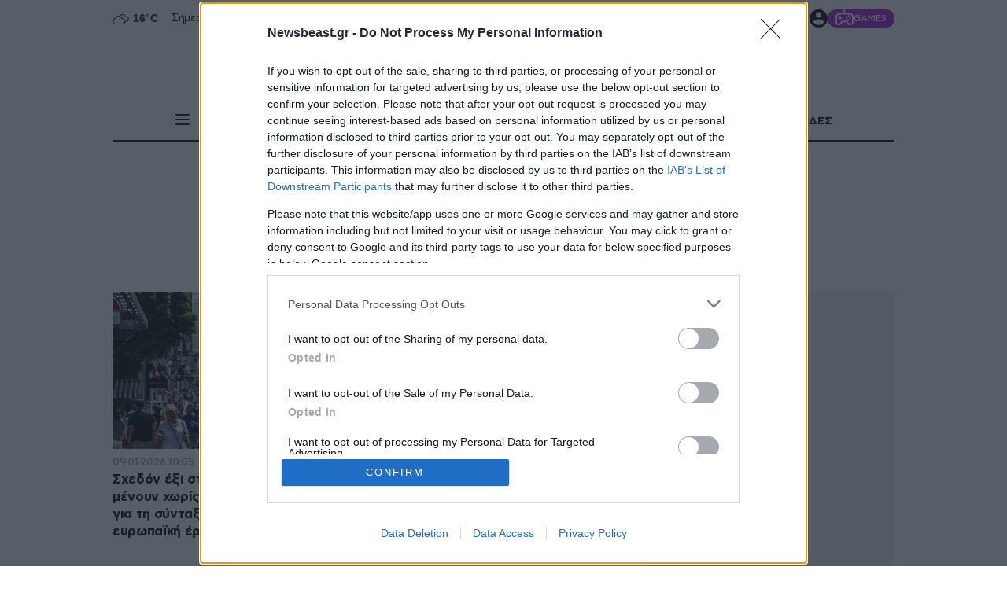

--- FILE ---
content_type: text/html; charset=utf-8
request_url: https://www.newsbeast.gr/tag/syntaxi
body_size: 40491
content:
<!DOCTYPE html><html lang="el" data-astro-cid-wb6454xr style="--skinTop: 0px;--skinTopMD: 0px;"> <head>
<meta name="sentry-trace" content="0c96aa7ef193f3ac089489eb3655d99e-18b472682b0d5b5b-0"/>
<meta name="baggage" content="sentry-environment=production,sentry-public_key=4aed0342affdde5b7763cb5250d27e4b,sentry-trace_id=0c96aa7ef193f3ac089489eb3655d99e,sentry-sampled=false"/>
<meta charset="utf-8"><meta name="viewport" content="width=device-width"><meta name="apple-itunes-app" content="app-id=395922795"><meta property="fb:app_id" content="4545458865507813"><meta property="fb:pages" content="124306637585413"><meta name="robots" content="max-image-preview:large"><meta property="article:publisher" content="https://www.facebook.com/newsbeast.gr"><meta name="ahrefs-site-verification" content="272391d43e11e58a8f4570119327fdee42cb9c936058fe67b58614b884485ac7"><link rel="preload" type="font/woff2" href="/fonts/subset-ZillaSlabGreek-Bold.woff2" as="font" crossorigin="anonymous"><link rel="preload" type="font/woff2" href="/fonts/subset-ZillaSlabGreek-Medium.woff2" as="font" crossorigin="anonymous"><link rel="preload" type="font/woff2" href="/fonts/dehinted-subset-AstyCFStd-Bold.woff2" as="font" crossorigin="anonymous"><link rel="preload" type="font/woff2" href="/fonts/dehinted-subset-AstyCFStd-Medium.woff2" as="font" crossorigin="anonymous"><link rel="preload" type="font/woff2" href="/fonts/dehinted-subset-AstyCFStd-Book.woff2" as="font" crossorigin="anonymous"><link rel="icon" type="image/png" href="/favicon-48x48.png?v2" sizes="48x48"><link rel="icon" type="image/svg+xml" href="/favicon.svg?v2"><link rel="shortcut icon" href="/favicon.ico?v2"><link rel="apple-touch-icon" sizes="180x180" href="/apple-touch-icon.png?v2"><meta name="apple-mobile-web-app-title" content="Newsbeast"><link rel="manifest" href="/site.webmanifest"><script type="application/ld+json">{"@context":"https://schema.org","@type":"NewsMediaOrganization","@id":"https://www.newsbeast.gr/#organization","name":"Newsbeast","url":"https://www.newsbeast.gr","logo":{"@type":"ImageObject","url":"https://www.newsbeast.gr/icons/logos/newsbeast.svg","width":"680","height":"120"},"address":{"@type":"PostalAddress","streetAddress":"Κηφισίας 209 &amp; Αρκαδίου 10","addressRegion":"Μαρούσι","addressLocality":"Αθήνα","addressCountry":"GR","postalCode":"11524"},"contactPoint":[{"@type":"ContactPoint","areaServed":"GR","contactType":"customer service","telephone":"+30-211-1054500","faxNumber":"+30-210-6122374","email":"contact@newsbeast.gr"}],"sameAs":["https://www.facebook.com/newsbeast.gr","https://twitter.com/newsbeast","https://www.instagram.com/newsbeast.gr"]}</script> <title>σύνταξη - Newsbeast</title><link rel="canonical" href="https://www.newsbeast.gr/tag/syntaxi"><meta name="description" content="Όλες οι ειδήσεις και τα νέα σχετικά με σύνταξη"><meta name="robots" content="index, follow"><meta property="og:title" content="σύνταξη"><meta property="og:type" content="website"><meta property="og:image" content="https://www.newsbeast.gr/img/socialShares/genericShare.jpg"><meta property="og:url" content="https://www.newsbeast.gr/tag/syntaxi"><meta property="og:description" content="Όλες οι ειδήσεις και τα νέα σχετικά με σύνταξη"><meta property="og:locale" content="el_GR"><meta property="og:site_name" content="Newsbeast"><meta name="twitter:card" content="summary_large_image"><meta name="twitter:site" content="@newsbeast"><meta name="twitter:title" content="σύνταξη"><meta name="twitter:image" content="https://www.newsbeast.gr/img/socialShares/genericShare.jpg"><meta name="twitter:description" content="Όλες οι ειδήσεις και τα νέα σχετικά με σύνταξη"><meta name="twitter:creator" content="@newsbeast"> <script type="application/ld+json">{"@context":"https://schema.org","@type":"CollectionPage","name":"σύνταξη - Newsbeast","image":"https://www.newsbeast.gr/img/socialShares/genericShare.jpg","description":"Όλες οι ειδήσεις και τα νέα σχετικά με σύνταξη","url":"https://www.newsbeast.gr/tag/syntaxi","mainEntity":{"@type":"ItemList","itemListElement":[{"@type":"ListItem","@id":"https://www.newsbeast.gr/financial/arthro/12810467/schedon-exi-stous-deka-ellines-menoun-choris-idiotiki-apotamiefsi-gia-ti-syntaxi-ti-deichnei-nea-evropaiki-erevna","url":"https://www.newsbeast.gr/financial/arthro/12810467/schedon-exi-stous-deka-ellines-menoun-choris-idiotiki-apotamiefsi-gia-ti-syntaxi-ti-deichnei-nea-evropaiki-erevna","position":1},{"@type":"ListItem","@id":"https://www.newsbeast.gr/financial/arthro/12778872/ti-deichnei-o-chartis-pliromon-kai-elafrynseon-gia-agrotes-syntaxiouchous-enoikiastes-forologoumenous-idioktites-kai-misthotous","url":"https://www.newsbeast.gr/financial/arthro/12778872/ti-deichnei-o-chartis-pliromon-kai-elafrynseon-gia-agrotes-syntaxiouchous-enoikiastes-forologoumenous-idioktites-kai-misthotous","position":2},{"@type":"ListItem","@id":"https://www.newsbeast.gr/financial/arthro/12749409/pos-syntaxiodotountai-pleon-oi-dimosioi-ypalliloi-me-diadochiki-asfalisi-ti-allazei-kai-ti-prepei-na-gnorizoun","url":"https://www.newsbeast.gr/financial/arthro/12749409/pos-syntaxiodotountai-pleon-oi-dimosioi-ypalliloi-me-diadochiki-asfalisi-ti-allazei-kai-ti-prepei-na-gnorizoun","position":3},{"@type":"ListItem","@id":"https://www.newsbeast.gr/greece/arthro/12732575/syntaxiodoteitai-o-trononomos-sima-katatethen-tis-diastavrosis-kifisias-kai-alexandras-sygkinisi-stin-teleftaia-tou-vardia","url":"https://www.newsbeast.gr/greece/arthro/12732575/syntaxiodoteitai-o-trononomos-sima-katatethen-tis-diastavrosis-kifisias-kai-alexandras-sygkinisi-stin-teleftaia-tou-vardia","position":4},{"@type":"ListItem","@id":"https://www.newsbeast.gr/politiki/arthro/12725188/lafazanis-mou-ekopsan-kai-ti-vouleftiki-syntaxi-frontisan-oi-filoi-mou-oi-syrizaioi-o-tsipras-me-theorei-esoteriko-echthro","url":"https://www.newsbeast.gr/politiki/arthro/12725188/lafazanis-mou-ekopsan-kai-ti-vouleftiki-syntaxi-frontisan-oi-filoi-mou-oi-syrizaioi-o-tsipras-me-theorei-esoteriko-echthro","position":5},{"@type":"ListItem","@id":"https://www.newsbeast.gr/world/arthro/12721186/anergos-gios-ntynotan-kai-vafotan-opos-i-nekri-mitera-tou-gia-na-eisprattei-ti-syntaxi-tis-eno-ekryve-to-ptoma-tis-sto-spiti","url":"https://www.newsbeast.gr/world/arthro/12721186/anergos-gios-ntynotan-kai-vafotan-opos-i-nekri-mitera-tou-gia-na-eisprattei-ti-syntaxi-tis-eno-ekryve-to-ptoma-tis-sto-spiti","position":6},{"@type":"ListItem","@id":"https://www.newsbeast.gr/financial/arthro/12691184/antimetopi-me-syntaxiodotiki-krisi-vrisketai-i-evropi-i-anagki-metavasis-se-nea-viosima-systimata","url":"https://www.newsbeast.gr/financial/arthro/12691184/antimetopi-me-syntaxiodotiki-krisi-vrisketai-i-evropi-i-anagki-metavasis-se-nea-viosima-systimata","position":7},{"@type":"ListItem","@id":"https://www.newsbeast.gr/financial/arthro/12619501/i-prosengisi-ton-neon-sti-syntaxi-i-gen-z-anagnorizei-ti-simasia-tis-asfalisis-alla-i-polyplokotita-periorizei-tin-pliri-prosvasi-sta-proionta","url":"https://www.newsbeast.gr/financial/arthro/12619501/i-prosengisi-ton-neon-sti-syntaxi-i-gen-z-anagnorizei-ti-simasia-tis-asfalisis-alla-i-polyplokotita-periorizei-tin-pliri-prosvasi-sta-proionta","position":8},{"@type":"ListItem","@id":"https://www.newsbeast.gr/financial/arthro/12611024/e-efka-anakoinothikan-oi-imerominies-pliromis-ton-syntaxeon-noemvriou","url":"https://www.newsbeast.gr/financial/arthro/12611024/e-efka-anakoinothikan-oi-imerominies-pliromis-ton-syntaxeon-noemvriou","position":9},{"@type":"ListItem","@id":"https://www.newsbeast.gr/society/arthro/12591054/apo-to-21-eiche-na-kanei-exetaseis-i-mitera-tis-62chronis-sti-voiotia-tis-syntagografousan-farmaka-eno-itan-nekri","url":"https://www.newsbeast.gr/society/arthro/12591054/apo-to-21-eiche-na-kanei-exetaseis-i-mitera-tis-62chronis-sti-voiotia-tis-syntagografousan-farmaka-eno-itan-nekri","position":10},{"@type":"ListItem","@id":"https://www.newsbeast.gr/society/arthro/12585891/afto-einai-to-poso-gia-to-opoio-i-62chroni-ethapse-ti-mitera-tis-sti-voiotia-posa-einai-ta-chrimata-pou-tha-epistrepsei","url":"https://www.newsbeast.gr/society/arthro/12585891/afto-einai-to-poso-gia-to-opoio-i-62chroni-ethapse-ti-mitera-tis-sti-voiotia-posa-einai-ta-chrimata-pou-tha-epistrepsei","position":11},{"@type":"ListItem","@id":"https://www.newsbeast.gr/society/arthro/12585704/aftos-einai-o-apomeros-stavlos-pou-i-62chroni-ethapse-ti-mitera-tis-sti-voiotia-ston-synergo-estiazontai-oi-erevnes","url":"https://www.newsbeast.gr/society/arthro/12585704/aftos-einai-o-apomeros-stavlos-pou-i-62chroni-ethapse-ti-mitera-tis-sti-voiotia-ston-synergo-estiazontai-oi-erevnes","position":12},{"@type":"ListItem","@id":"https://www.newsbeast.gr/society/arthro/12585460/eleftheri-i-62chroni-pou-ethapse-ti-mitera-tis-gia-na-synechisei-na-pairnei-ti-syntaxi-tis-sti-voiotia-edose-to-onoma-tou-synergou-tis","url":"https://www.newsbeast.gr/society/arthro/12585460/eleftheri-i-62chroni-pou-ethapse-ti-mitera-tis-gia-na-synechisei-na-pairnei-ti-syntaxi-tis-sti-voiotia-edose-to-onoma-tou-synergou-tis","position":13},{"@type":"ListItem","@id":"https://www.newsbeast.gr/society/arthro/12583183/thriler-sti-voiotia-ethapse-ti-mana-tis-stin-avli-gia-na-pairnei-ti-syntaxi-kai-parousiaze-alli-os-mitera-tis","url":"https://www.newsbeast.gr/society/arthro/12583183/thriler-sti-voiotia-ethapse-ti-mana-tis-stin-avli-gia-na-pairnei-ti-syntaxi-kai-parousiaze-alli-os-mitera-tis","position":14},{"@type":"ListItem","@id":"https://www.newsbeast.gr/financial/arthro/12539993/tameia-epangelmatikis-asfalisis-forologika-kinitra-kai-psifiakes-platformes-sto-epikentro-ton-allagon-2025","url":"https://www.newsbeast.gr/financial/arthro/12539993/tameia-epangelmatikis-asfalisis-forologika-kinitra-kai-psifiakes-platformes-sto-epikentro-ton-allagon-2025","position":15},{"@type":"ListItem","@id":"https://www.newsbeast.gr/greece/arthro/12486509/ton-kiryxan-nekro-kai-tou-ekopsan-ti-syntaxi-katangelia-gia-makavrio-lathos-tou-efka","url":"https://www.newsbeast.gr/greece/arthro/12486509/ton-kiryxan-nekro-kai-tou-ekopsan-ti-syntaxi-katangelia-gia-makavrio-lathos-tou-efka","position":16},{"@type":"ListItem","@id":"https://www.newsbeast.gr/lifestyle/arthro/12436529/maikl-ntagklas-den-echo-kamia-prothesi-na-xanapaixo","url":"https://www.newsbeast.gr/lifestyle/arthro/12436529/maikl-ntagklas-den-echo-kamia-prothesi-na-xanapaixo","position":17},{"@type":"ListItem","@id":"https://www.newsbeast.gr/financial/arthro/12418588/pos-boreite-na-vgeite-sti-syntaxi-10-chronia-noritera","url":"https://www.newsbeast.gr/financial/arthro/12418588/pos-boreite-na-vgeite-sti-syntaxi-10-chronia-noritera","position":18},{"@type":"ListItem","@id":"https://www.newsbeast.gr/lifestyle/arthro/12376504/paraitithika-apo-ti-douleia-mou-gia-na-syntaxiodotitho-sta-43-aftes-einai-oi-symvoules-mou","url":"https://www.newsbeast.gr/lifestyle/arthro/12376504/paraitithika-apo-ti-douleia-mou-gia-na-syntaxiodotitho-sta-43-aftes-einai-oi-symvoules-mou","position":19},{"@type":"ListItem","@id":"https://www.newsbeast.gr/world/arthro/12322130/eimai-94-eton-kai-ergazomai-7-imeres-tin-evdomada-ilikiomenoi-kathysteroun-ti-syntaxiodotisi-en-meso-avevaiotitas","url":"https://www.newsbeast.gr/world/arthro/12322130/eimai-94-eton-kai-ergazomai-7-imeres-tin-evdomada-ilikiomenoi-kathysteroun-ti-syntaxiodotisi-en-meso-avevaiotitas","position":20},{"@type":"ListItem","@id":"https://www.newsbeast.gr/world/arthro/12269562/gynaika-pou-eisepratte-ti-syntaxi-tis-nekris-miteras-tis-epi-tria-chronia-eipe-pos-itan-enas-tropos-na-tin-krata-zontani","url":"https://www.newsbeast.gr/world/arthro/12269562/gynaika-pou-eisepratte-ti-syntaxi-tis-nekris-miteras-tis-epi-tria-chronia-eipe-pos-itan-enas-tropos-na-tin-krata-zontani","position":21},{"@type":"ListItem","@id":"https://www.newsbeast.gr/greece/arthro/12065929/sygkentrosi-diamartyrias-syntaxiouchon-kai-poreia-pros-to-yp-ygeias","url":"https://www.newsbeast.gr/greece/arthro/12065929/sygkentrosi-diamartyrias-syntaxiouchon-kai-poreia-pros-to-yp-ygeias","position":22}]}}</script>  <script>(function(){const tag = "syntaxi";

			window.dfpTargeting = {
				Type: "Tag",
				tag,
			};

			var _sf_async_config = (window._sf_async_config =
				window._sf_async_config || {});
			_sf_async_config.sections = "Tag";
			_sf_async_config.authors = "";
		})();</script> <script>(function(){const PUBLIC_GA4_ID = "G-CQ42WBFS1X";

		window.dataLayer = window.dataLayer || [];
		function gtag(){dataLayer.push(arguments);}
		window.gtag = gtag;
		gtag('consent', 'default', {
			'ad_storage': 'granted',
			'ad_user_data': 'granted',
			'ad_personalization': 'granted',
			'analytics_storage': 'granted',
			'functionality_storage': 'granted',
			'personalization_storage': 'granted',
			'security_storage': 'granted'
		});
		gtag('js', new Date());
		gtag('config', PUBLIC_GA4_ID);
		window.oneSignalInited = false;
		window.OneSignalDeferred = window.OneSignalDeferred || [];
		window.AdmanQueue = window.AdmanQueue || [];

		window.cmpData = null;
	})();</script> <script>
		var googletag = googletag || {};
		googletag.cmd = googletag.cmd || [];
		window.process = { env: {} };
	</script> <script>
		window.requestIdleCallback = window.requestIdleCallback || function(cb) {
			var start = Date.now();
			return setTimeout(function() {
				cb({
					didTimeout: false,
					timeRemaining: function() {
						return Math.max(0, 50 - (Date.now() - start));
					},
				});
			}, 1);
		};

		window.cancelIdleCallback = window.cancelIdleCallback || function(id) { clearTimeout(id); };
	</script> <script data-vendor="onesignal" data-nb-src="https://cdn.onesignal.com/sdks/web/v16/OneSignalSDK.page.js"></script> <script data-vendor="onesignal" data-nb-script type="text/cmp">
		OneSignalDeferred.push(function(OneSignal) {
			if (oneSignalInited)
				return;

			oneSignalInited = true;

			OneSignal.init({
				allowLocalhostAsSecureOrigin: true,
				appId: "3f65baae-18da-4992-b7a9-c17eb022d8ab",
				safari_web_id: "web.onesignal.auto.468a09a1-a4c0-43e5-8472-22975b523798",
				notifyButton: { enable: false, },
				autoRegister: true,
				autoResubscribe: true,
				welcomeNotification: { disable: false },
				promptOptions: {
					actionMessage: 'To Newsbeast θέλει να σας εμφανίζει ειδοποιήσεις',
					exampleNotificationTitleDesktop: 'Παράδειγμα ειδοποίησης',
					exampleNotificationMessageDesktop: 'Οι ειδοποιήσεις θα εμφανίζονται στην οθόνη σας',
					exampleNotificationTitleMobile: 'Παράδειγμα ειδοποίησης',
					exampleNotificationMessageMobile: 'Οι ειδοποιήσεις θα εμφανίζονται στην οθόνη σας',
					exampleNotificationCaption: '(μπορείτε να διαγραφείτε ανά πάσα στιγμή)',
					acceptButtonText: 'ΑΠΟΔΟΧΗ',
					cancelButtonText: 'ΑΛΛΗ ΦΟΡΑ',
					siteName: 'www.newsbeast.gr',
					autoAcceptTitle: 'Αποδοχή'
				}
			});
		});
	</script> <script data-nb-script type="text/template" data-vendor="fb">
		!function(f,b,e,v,n,t,s) { if(f.fbq)return;n=f.fbq=function(){n.callMethod? n.callMethod.apply(n,arguments):n.queue.push(arguments)}; if(!f._fbq)f._fbq=n;n.push=n;n.loaded=!0;n.version='2.0'; n.queue=[];t=b.createElement(e);t.async=!0; t.src=v;s=b.getElementsByTagName(e)[0]; s.parentNode.insertBefore(t,s) }
		(window, document,'script', 'https://connect.facebook.net/en_US/fbevents.js');
		fbq('init', '821299762001567');
		fbq('track', 'PageView');
	</script> <script defer data-vendor="ocm" data-nb-src="https://cdn.orangeclickmedia.com/tech/newsbeast.gr/ocm.js"></script><script>
		var _sf_async_config = window._sf_async_config = (window._sf_async_config || { });
		_sf_async_config.uid = 19239;
		_sf_async_config.domain = 'newsbeast.gr';
		_sf_async_config.flickerControl = false;
		_sf_async_config.useCanonical = true;
		_sf_async_config.useCanonicalDomain = true;
	</script><script>
		function loadChartbeat() {
			var e = document.createElement('script');
			var n = document.getElementsByTagName('script')[0];
			e.type = 'text/javascript';
			e.async = false;
			e.defer = true;
			e.src = '//static.chartbeat.com/js/chartbeat.js';
			n.parentNode.insertBefore(e, n);
		}
		loadChartbeat();
	</script><script data-nb-src="https://static.chartbeat.com/js/chartbeat_mab.js" defer data-vendor="chartbeat"></script><script data-nb-src="https://t.atmng.io/adweb/8OargDzDy.prod.js" data-vendor="apeiron"></script>
		<script data-nb-src="https://static.adman.gr/adman.js" data-vendor="phaistos"></script><script data-nb-script type="text/template" data-vendor="semasio">
		try {

			window.__tcfapi('getTCData', 2, function(tcData, success) {
				if (!success)
					return;
				try {
					var smoRand = Math.random()*100000000000000000; smoTrSeq = (typeof(smoTrSeq) != "undefined") ? smoTrSeq + 1 : 0;
					var smoPrtKey='omdgr/1';
					var smoPUrl = escape(window != parent ? document.referrer : document.location.href);
					var smoIframe = window != parent ? '&nIframe=1' : '';
					var smoParams ='&sType=view&nCampaignId=1';
					var smoProto = (document.location.protocol == 'https:') ? "https:" : "http:";
					var smoTrUrl = smoProto + '//uip.semasio.net/' + smoPrtKey + '/info?gdpr=' + smoGDPRFlag + '&gdpr_consent=' + smoGDPRConsentString +'&_referrer=' + smoPUrl + smoParams + '&nJs=1&_ignore=' + smoRand + smoIframe;
					var smoTrImg = new Image(); smoTrImg.src = smoTrUrl;
				} catch (err) { }
				
			});

			
		} catch (err) { 
			console.error(err);
		}
	</script><script src="https://www.googletagmanager.com/gtag/js?id=G-CQ42WBFS1X" defer></script><script id="ebx" src="https://applets.ebxcdn.com/ebx.js" defer></script><script data-nb-script data-vendor="clarity" type="text/template">
				(function(c,l,a,r,i,t,y){
					c[a]=c[a]||function(){(c[a].q=c[a].q||[]).push(arguments)};
					t=l.createElement(r);t.defer=1;t.src="https://www.clarity.ms/tag/"+i;
					t.onload = () => {
						if (window.matchMedia) {
							const prefersDark = window.matchMedia('(prefers-color-scheme: dark)').matches;
							clarity('set', 'dark_mode', prefersDark ? 'enabled' : 'disabled');
						}
					}
					y=l.getElementsByTagName(r)[0];y.parentNode.insertBefore(t,y);
				})(window, document, "clarity", "script", "98p2g5kzi7");
			</script><script data-nb-script type="text/template" data-vendor="google">
				(function(w,d,s,l,i){w[l]=w[l]||[];w[l].push({'gtm.start':
				new Date().getTime(),event:'gtm.js'});var f=d.getElementsByTagName(s)[0],
				j=d.createElement(s),dl=l!='dataLayer'?'&l='+l:'';j.async=true;j.src=
				'https://www.googletagmanager.com/gtm.js?id='+i+dl;f.parentNode.insertBefore(j,f);
				})(window,document,'script','dataLayer','GTM-NZP8LMW');
			</script><style>._userContainer_1n70v_1{cursor:pointer;display:flex;color:inherit;width:1.4375rem;height:1.4375rem;align-items:center;gap:5px}@supports not (inset: 0){._userContainer_1n70v_1{gap:unset}._userContainer_1n70v_1>*:not(:last-child){margin-right:5px}}._userContainer_1n70v_1:has(._user_1n70v_1){width:auto;height:auto}._userContainer_1n70v_1 ._user_1n70v_1{object-fit:cover;width:1.4375rem;height:1.4375rem;border-radius:50%}._userContainer_1n70v_1 ._arrowIcon_1n70v_28{width:13px;height:13px;fill:#000;rotate:90deg}._userContainer_1n70v_1 ._arrowIcon_1n70v_28 path{fill:#000}._userContainerMobile_1n70v_38{display:block;cursor:pointer;fill:#fff;display:flex;flex-direction:row;align-items:center;column-gap:10px;height:fit-content;justify-content:space-between}._userContainerMobile_1n70v_38 ._goToProfile_1n70v_49{display:flex;flex-direction:row;flex-wrap:nowrap;column-gap:5px}._userContainerMobile_1n70v_38 ._iconLogout_1n70v_55{width:24px;height:24px}._userContainerMobile_1n70v_38 ._iconLogout_1n70v_55 svg{fill:#fff;color:#fff}._userContainerMobile_1n70v_38 img{object-fit:cover;width:1.4375rem;height:1.4375rem;border-radius:50%}._userContainerMobile_1n70v_38 ._user_1n70v_1{width:1.4375rem;aspect-ratio:1}._userContainerMobile_1n70v_38 ._user_1n70v_1>div{display:flex}._userContainerMobile_1n70v_38 ._arrowIcon_1n70v_28{width:13px;height:13px;fill:#000;rotate:90deg}._userContainerMobile_1n70v_38 ._arrowIcon_1n70v_28 path{fill:#000}._modal_1n70v_86{z-index:100;position:fixed;display:flex;inset:0;justify-content:center;align-items:center}._content_1n70v_95{position:relative;background-color:#fff;box-shadow:#000 0 0 30px;margin:1rem;max-width:80%;width:80%}@media (min-width: 700px){._content_1n70v_95{max-width:500px}}._content_1n70v_95 ._header_1n70v_108{padding:1rem;background-color:#000;text-align:center;display:flex;flex-direction:row;flex-wrap:nowrap;align-items:center;justify-content:center;margin-bottom:10px}._content_1n70v_95 ._header_1n70v_108 ._siteTitle_1n70v_119{font:40px/12px Zilla;font-weight:700;letter-spacing:-.4px;color:#fff;text-transform:uppercase;display:flex;flex-direction:row;align-items:center;padding:1rem}._content_1n70v_95 ._header_1n70v_108 ._close_1n70v_131{position:absolute;right:0;margin:0 1rem;cursor:pointer}._content_1n70v_95 ._header_1n70v_108 ._close_1n70v_131 svg{width:1.5rem;fill:#fff}._content_1n70v_95 ._body_1n70v_141{color:#000;padding:1rem}@media (max-width: 767px){._content_1n70v_95 ._body_1n70v_141{overflow-y:auto;max-height:70vh}}._content_1n70v_95 ._body_1n70v_141 ._top_1n70v_151{margin-bottom:1.5625rem;display:flex;justify-content:space-evenly;padding-left:20px;padding-right:20px}@media (min-width: 1010px){._content_1n70v_95 ._body_1n70v_141 ._top_1n70v_151{padding-left:50px;padding-right:50px}}._content_1n70v_95 ._body_1n70v_141 ._top_1n70v_151>button{flex:1;font:25px/1 CFAsty;font-weight:500;letter-spacing:-.5px;color:#999;padding-bottom:10px;cursor:pointer;border-bottom:2px solid transparent}._content_1n70v_95 ._body_1n70v_141 ._top_1n70v_151 ._active_1n70v_174{border-bottom:2px solid #cc0000;color:#000}._signIn_1n70v_179 form>button{display:block;margin:20px auto 0;width:100%;text-transform:uppercase}._signIn_1n70v_179 form .floatingInput{margin-bottom:10px}._signIn_1n70v_179 ._showPass_1n70v_189{position:absolute;right:5px;top:50%;transform:translateY(-50%);padding:inherit;color:#03294a;cursor:pointer}._signIn_1n70v_179 ._showPass_1n70v_189 svg{width:1.875rem}._signIn_1n70v_179 ._actions_1n70v_201{margin-top:30px;text-align:center}._signIn_1n70v_179 ._contactUs_1n70v_205{font:14px/20px CFAsty;font-weight:350;letter-spacing:-.28px;text-align:left}._signIn_1n70v_179 ._contactUs_1n70v_205>a{color:#077dcd;text-decoration:underline}._signIn_1n70v_179 ._login_1n70v_215,._signIn_1n70v_179 ._signup_1n70v_216{font:16px/1 CFAsty;font-weight:350;letter-spacing:-.32px;margin-bottom:30px;display:flex;justify-content:center;gap:10px}._signIn_1n70v_179 ._login_1n70v_215 button,._signIn_1n70v_179 ._signup_1n70v_216 button{color:#077dcd;cursor:pointer}._signIn_1n70v_179 ._alternative_1n70v_230{padding:10px;border:1px solid #000000;border-radius:10px;display:flex;flex-direction:row;align-items:center;justify-content:center;gap:20px;margin-bottom:30px;cursor:pointer;margin-left:auto;margin-right:auto;width:100%}._signIn_1n70v_179 ._alternative_1n70v_230 ._altTitle_1n70v_245{text-transform:uppercase;color:#000;font:15px/15px CFAsty;font-weight:700;letter-spacing:-.3px;margin-top:auto;margin-bottom:auto}._signIn_1n70v_179 ._forgotPass_1n70v_254{font:16px/16px CFAsty;font-weight:400;letter-spacing:-.32px;margin-bottom:30px;cursor:pointer}._signIn_1n70v_179 ._forgotPasswordEmail_1n70v_261{margin:20px 0}._signIn_1n70v_179 ._accept_1n70v_264{font:13px/1 CFAsty;font-weight:400;letter-spacing:-.26px;margin-top:20px;display:flex;align-items:center;gap:10px}._signIn_1n70v_179 ._accept_1n70v_264 a{color:#077dcd;margin:0 2px}._signIn_1n70v_179 ._googleLogo_1n70v_277 div{display:flex;align-items:center}._signIn_1n70v_179 ._googleLogo_1n70v_277 svg{width:24px;height:24px}._signIn_1n70v_179 ._signInButton_1n70v_285{margin-top:0}._signIn_1n70v_179 ._inputContainerCustomStyle_1n70v_288{padding-bottom:0;margin-bottom:20px}._userImageContainer_1n70v_293{position:relative}._userImageContainer_1n70v_293 ._dropdownContainer_1n70v_296{display:none;padding-top:10px;position:absolute;right:-20px;background:#fff}._userImageContainer_1n70v_293 ._dropdownContainer_1n70v_296:hover{display:block}._userImageContainer_1n70v_293 ._dropdown_1n70v_296{box-shadow:10px 10px 97px -20px #000000bf;border:1px solid #000000;padding:10px;height:fit-content;width:200px;text-align:center;display:flex;flex-direction:column;row-gap:8px;font:13px/1 CFAsty;font-weight:700;letter-spacing:-.26px}._userImageContainer_1n70v_293:hover ._dropdownContainer_1n70v_296,._userImageContainer_1n70v_293:focus ._dropdownContainer_1n70v_296{display:block}._userImageContainer_1n70v_293 ._lnks_1n70v_323{margin-bottom:2px}@media (hover: hover){._userImageContainer_1n70v_293 ._lnks_1n70v_323{transition:color .2s}._userImageContainer_1n70v_293 ._lnks_1n70v_323:hover{text-decoration:underline;text-decoration-color:#000}}._userImageContainer_1n70v_293 button{cursor:pointer}._userImageContainer_1n70v_293 ._accountLetter_1n70v_338{border:1px solid #000000;height:23px;width:25px;border-radius:50%;display:flex;justify-content:center;align-items:center;background-color:#000;color:#fff;font:9px/1 CFAsty;font-weight:400;letter-spacing:-.18px}._errorFormTextArea_1n70v_353{display:block;color:#c00;margin-top:.5rem;font-style:italic}._toasterContainer_lkhue_1{background-color:#fff;box-shadow:10px 10px 105px -26px #000000bf;min-width:300px}._toasterContainer_lkhue_1 ._siteTitle_lkhue_6{position:relative;background-color:#000;font:30px/12px Zilla;font-weight:700;letter-spacing:-.3px;color:#fff;text-transform:uppercase;display:flex;flex-direction:row;align-items:center;padding:30px 20px;text-align:center;justify-content:center}@media (min-width: 1010px){._toasterContainer_lkhue_1 ._siteTitle_lkhue_6{font:40px/12px Zilla;font-weight:700;letter-spacing:-.4px}}._toasterContainer_lkhue_1 ._content_lkhue_28{padding:20px 10px;text-align:center;background-color:#fff;overflow-wrap:anywhere}._toasterContainer_lkhue_1 ._success_lkhue_34{color:green}._toasterContainer_lkhue_1 ._error_lkhue_37{color:red}._toasterContainer_lkhue_1 ._close_lkhue_40{position:absolute;right:0;margin:0 1rem;cursor:pointer}._toasterContainer_lkhue_1 ._close_lkhue_40 svg{width:1.5rem;fill:#fff}._menuBtn_1a33u_1{display:contents}._menuBtn_1a33u_1._fixFill_1a33u_4 button{fill:#fff}._menuBtn_1a33u_1 button{margin:inherit;width:1.25rem;height:1.25rem;flex-shrink:0;cursor:pointer;color:inherit}._menuBtn_1a33u_1 button._isActive_1a33u_15{padding:.15625rem}._menuBtn_1a33u_1 button svg{pointer-events:none}
@charset "UTF-8";._pagination_7rebt_2{display:flex;align-items:center;justify-content:space-evenly;user-select:none;margin:20px 0;padding-bottom:20px;border-bottom:1px solid rgba(153,153,153,.4)}@media (min-width: 1010px){._pagination_7rebt_2{margin:50px 0;justify-content:space-between}}._pagination_7rebt_2 ._pages_7rebt_17{display:flex;gap:20px;font:15px/15px CFAsty;font-weight:400;letter-spacing:-.3px}._pagination_7rebt_2 ._pages_7rebt_17 a{padding-top:1px;padding-right:1px}@media (hover: hover){._pagination_7rebt_2 ._pages_7rebt_17 :not(._isSelected_7rebt_29){transition:color .2s}}._pagination_7rebt_2 ._pages_7rebt_17>button{cursor:pointer}._pagination_7rebt_2 ._isSelected_7rebt_29{color:#fff;position:relative;isolation:isolate}._pagination_7rebt_2 ._isSelected_7rebt_29:before{content:"";position:absolute;display:block;background-color:#000;top:50%;left:50%;transform:translate(-50%,-50%);width:100%;min-width:26px;border-radius:50%;z-index:-1;aspect-ratio:1}._pagination_7rebt_2 ._break_7rebt_55{cursor:default}._pagination_7rebt_2 ._navArrow_7rebt_58{cursor:pointer;display:flex;align-items:center;gap:5px}._pagination_7rebt_2 ._navArrow_7rebt_58 .svgIcon{width:10px;height:13px;fill:#666}._pagination_7rebt_2 ._navArrow_7rebt_58._disabled_7rebt_69{opacity:.4;pointer-events:none;cursor:pointer}._pagination_7rebt_2 ._navArrow_7rebt_58:first-child .svgIcon{transform:scaleX(-1)}._pagination_7rebt_2 ._navArrow_7rebt_58:before,._pagination_7rebt_2 ._navArrow_7rebt_58:after{display:block;font:15px/22px CFAsty;font-weight:500;letter-spacing:-.3px;color:#666;transition:color .2s;line-height:1}._pagination_7rebt_2 ._navArrow_7rebt_58._prev_7rebt_86:after{content:""}@media (min-width: 1500px){._pagination_7rebt_2 ._navArrow_7rebt_58._prev_7rebt_86:after{content:"ΠΡΟΗΓΟΥΜΕΝΗ"}}._pagination_7rebt_2 ._navArrow_7rebt_58._next_7rebt_94:before{content:""}@media (min-width: 1500px){._pagination_7rebt_2 ._navArrow_7rebt_58._next_7rebt_94:before{content:"ΕΠΟΜΕΝΗ"}}._pagination_7rebt_2 ._navArrow_7rebt_58>div{width:.75rem;transition:fill .2s}
.keen-slider:not([data-keen-slider-disabled]){-webkit-touch-callout:none;-webkit-tap-highlight-color:transparent;align-content:flex-start;display:flex;overflow:hidden;position:relative;touch-action:pan-y;-webkit-user-select:none;-moz-user-select:none;-ms-user-select:none;user-select:none;-khtml-user-select:none;width:100%}.keen-slider:not([data-keen-slider-disabled]) .keen-slider__slide{min-height:100%;overflow:hidden;position:relative;width:100%}.keen-slider:not([data-keen-slider-disabled])[data-keen-slider-reverse]{flex-direction:row-reverse}.keen-slider:not([data-keen-slider-disabled])[data-keen-slider-v]{flex-wrap:wrap}
.arrowsCnt[data-astro-cid-mrft4idy]{display:flex;flex-direction:row;flex-wrap:nowrap}@media (min-width: 1010px){.arrowsCnt[data-astro-cid-mrft4idy]{margin-left:60px}}.arrowsCnt[data-astro-cid-mrft4idy] button[data-astro-cid-mrft4idy]{cursor:pointer}.arrowsCnt[data-astro-cid-mrft4idy].hideMobile{display:none}@media (min-width: 1010px){.arrowsCnt[data-astro-cid-mrft4idy].hideMobile{display:flex}}.arrowsCnt[data-astro-cid-mrft4idy].hideDesktop{display:flex}@media (min-width: 1010px){.arrowsCnt[data-astro-cid-mrft4idy].hideDesktop{display:none}}.slideArrow[data-astro-cid-mrft4idy]{background-color:#fff;width:30px;height:30px;border-radius:50%}.slideArrow[data-astro-cid-mrft4idy] svg[data-astro-cid-mrft4idy]{width:16px;margin-left:auto;margin-right:auto;fill:#c00}.prev[data-astro-cid-mrft4idy] svg[data-astro-cid-mrft4idy]{transform:scaleX(-1)}.next[data-astro-cid-mrft4idy]{margin-left:8px}.bleed{background-color:#c00}.newsAlertContainer{background-color:#c00;padding:8px 10px;color:#fff;display:flex;flex-direction:column;align-items:center}@media (min-width: 1010px){.newsAlertContainer{flex-direction:row;padding:5px 12px}}.newsAlertContainer .sectionTitleContainer{min-width:max-content}@media (max-width: 1009px){.newsAlertContainer .sectionTitleContainer{display:flex;flex-direction:row;flex-wrap:nowrap;justify-content:space-between;align-items:center;margin-bottom:10px;width:100%}}.newsAlertContainer .sectionTitleName{text-transform:uppercase;min-width:max-content;font:20px/18px Zilla;font-weight:700;letter-spacing:-.2px}@media (min-width: 1010px){.newsAlertContainer .sectionTitleName{font:22px/18px Zilla;font-weight:700;letter-spacing:-.22px}}.newsAlertContainer .line{display:none;height:22px;background:#fff;width:2px;margin-left:6px;margin-right:10px}@media (min-width: 1010px){.newsAlertContainer .line{display:block;margin-left:12px;margin-right:26px}}.newsAlertContainer .title{color:#fff;text-align:left;display:flex;align-items:center;height:100%;font:18px/24px CFAsty;font-weight:700;letter-spacing:-.36px}@media (min-width: 1010px){.newsAlertContainer .title{font:17px/23px CFAsty;font-weight:700;letter-spacing:-.34px}}@media (min-width: 1010px){.newsAlertContainer .title{margin-bottom:0;letter-spacing:-.19px;padding:0 20px;min-width:100%}}.topSkinCnt[data-astro-cid-qe6g34lg]{position:sticky;top:0;z-index:1000}.topSkinCnt[data-astro-cid-qe6g34lg] a[data-astro-cid-qe6g34lg]{display:block;position:relative;overflow:hidden}.topSkinCnt[data-astro-cid-qe6g34lg] a[data-astro-cid-qe6g34lg] img[data-astro-cid-qe6g34lg]{display:block;position:absolute;top:0;left:50%;transform:translate(-50%)}.amSkinCnt[data-astro-cid-qe6g34lg]{position:sticky;top:var(--skinTopMD);width:100%;height:0;z-index:80}.amSkinCnt[data-astro-cid-qe6g34lg].active .nbSkinR[data-astro-cid-qe6g34lg],.amSkinCnt[data-astro-cid-qe6g34lg].active .nbSkinL[data-astro-cid-qe6g34lg]{display:block}.nbSkinR[data-astro-cid-qe6g34lg],.nbSkinL[data-astro-cid-qe6g34lg]{display:none;position:absolute;top:0;height:100vh;overflow:hidden}@media (min-width: 1010px){.nbSkinR[data-astro-cid-qe6g34lg],.nbSkinL[data-astro-cid-qe6g34lg]{top:0;width:calc((100vw - 994px)/2 - 17px)}}@media (min-width: 1500px){.nbSkinR[data-astro-cid-qe6g34lg],.nbSkinL[data-astro-cid-qe6g34lg]{width:calc((100vw - 1236px)/2 - 17px)}}@media (min-width: 1700px){.nbSkinR[data-astro-cid-qe6g34lg],.nbSkinL[data-astro-cid-qe6g34lg]{width:calc((100vw - 1390px)/2 - 17px)}}.nbSkinR[data-astro-cid-qe6g34lg] a,.nbSkinL[data-astro-cid-qe6g34lg] a{display:contents}.nbSkinR[data-astro-cid-qe6g34lg] img,.nbSkinL[data-astro-cid-qe6g34lg] img{position:absolute;display:block;top:0}.nbSkinL[data-astro-cid-qe6g34lg]{right:100%}.nbSkinL[data-astro-cid-qe6g34lg] img{right:0}.nbSkinR[data-astro-cid-qe6g34lg]{left:100%}.nbSkinR[data-astro-cid-qe6g34lg] img{left:0}.prestitialCnt[data-astro-cid-alkto3kk]{position:fixed;inset:0;background:#000c;z-index:120;display:none}.prestitialCnt[data-astro-cid-alkto3kk].active{animation:fadeIn 1s;display:flex;flex-flow:column nowrap;align-items:center;justify-content:center}@keyframes fadeIn{0%{opacity:0}to{opacity:1}}.creativeCnt[data-astro-cid-alkto3kk]{position:relative;max-height:90%;max-width:90%}.creative[data-astro-cid-alkto3kk]{display:block;width:100%;height:100%}.creative[data-astro-cid-alkto3kk]>img[data-astro-cid-alkto3kk]{display:block;object-fit:contain;width:100%;height:100%}.lnkClose[data-astro-cid-alkto3kk]{position:absolute;top:2rem;right:2rem;width:2rem;height:2rem;padding:.5rem;z-index:2;border-radius:2rem;background:#fff}.lnkClose[data-astro-cid-alkto3kk] svg[data-astro-cid-alkto3kk]{fill:#000}
.amSlotCnt[data-astro-cid-4g3eh3hq]{background:#f3f3f3}@media (max-width: 1009px){.amSlotCnt[data-astro-cid-4g3eh3hq]{margin-bottom:20px}}@media (min-width: 1700px){.amSlotCnt[data-astro-cid-4g3eh3hq]{padding-top:20px;padding-bottom:20px}}.fill[data-astro-cid-coyqqw73]{flex:1}.stickyCnt[data-astro-cid-coyqqw73] :only-child[data-astro-cid-coyqqw73]{position:sticky;top:70px}
.debugSlot[data-astro-cid-7peptw53]{text-wrap:pretty}
@charset "UTF-8";._toasterContainer_lkhue_1{background-color:#fff;box-shadow:10px 10px 105px -26px #000000bf;min-width:300px}._toasterContainer_lkhue_1 ._siteTitle_lkhue_6{position:relative;background-color:#000;font:30px/12px Zilla;font-weight:700;letter-spacing:-.3px;color:#fff;text-transform:uppercase;display:flex;flex-direction:row;align-items:center;padding:30px 20px;text-align:center;justify-content:center}@media (min-width: 1010px){._toasterContainer_lkhue_1 ._siteTitle_lkhue_6{font:40px/12px Zilla;font-weight:700;letter-spacing:-.4px}}._toasterContainer_lkhue_1 ._content_lkhue_28{padding:20px 10px;text-align:center;background-color:#fff;overflow-wrap:anywhere}._toasterContainer_lkhue_1 ._success_lkhue_34{color:green}._toasterContainer_lkhue_1 ._error_lkhue_37{color:red}._toasterContainer_lkhue_1 ._close_lkhue_40{position:absolute;right:0;margin:0 1rem;cursor:pointer}._toasterContainer_lkhue_1 ._close_lkhue_40 svg{width:1.5rem;fill:#fff}._socials_vl1tc_1{display:flex;gap:1.25rem}._socials_vl1tc_1 a{display:block;width:1.4375rem}._siteFooter_w5s1e_2{background:#000;padding-top:2.1875rem;padding-bottom:2.375rem;position:relative;isolation:isolate;color:#fff;overflow:hidden;margin-top:5rem}@media (min-width: 1010px){._siteFooter_w5s1e_2{padding-top:8.125rem;padding-bottom:1.875rem}}._siteFooter_w5s1e_2 a{color:inherit}._siteFooter_w5s1e_2 ._nbLetters_w5s1e_21{text-align:center;color:inherit;font-family:Zilla;font-weight:700;line-height:.7;letter-spacing:1px;font-size:2.2rem;margin-bottom:1.875rem}@media (min-width: 700px){._siteFooter_w5s1e_2 ._nbLetters_w5s1e_21{text-align:left;letter-spacing:3px;font-size:3.3rem;font-size:clamp(3.3rem,2.69rem + 1.5vw,4.5rem)}}._siteFooter_w5s1e_2 ._footerBg_w5s1e_39{position:absolute;z-index:-1;opacity:.2;width:28.125rem;bottom:0;transform:translate(-25%);right:47%}@media (min-width: 1010px){._siteFooter_w5s1e_2 ._footerBg_w5s1e_39{right:72%;opacity:.6;bottom:-115px}}@media (min-width: 1500px){._siteFooter_w5s1e_2 ._footerBg_w5s1e_39{transform:unset;right:62%}}._siteFooter_w5s1e_2 ._footerBg_w5s1e_39>img{display:block;width:190%;aspect-ratio:278.2/273.6}@media (min-width: 1500px){._siteFooter_w5s1e_2 ._footerBg_w5s1e_39>img{width:160%}}._siteFooter_w5s1e_2 ._main_w5s1e_71{display:flex;margin-bottom:6.25rem;align-items:center;column-gap:30px}@media (max-width: 1009px){._siteFooter_w5s1e_2 ._main_w5s1e_71{flex-flow:column;row-gap:3.125rem}}@media (min-width: 1010px){._siteFooter_w5s1e_2 ._main_w5s1e_71{margin-bottom:6.25rem}}@media (min-width: 1010px){._siteFooter_w5s1e_2 ._main_w5s1e_71{margin-bottom:3.9375rem}}._siteFooter_w5s1e_2 ._main_w5s1e_71 ._socialCnt_w5s1e_93{display:flex;gap:1.25rem}@media (max-width: 1009px){._siteFooter_w5s1e_2 ._main_w5s1e_71 ._socialCnt_w5s1e_93{justify-content:center}}._siteFooter_w5s1e_2 ._main_w5s1e_71 ._socialCnt_w5s1e_93 a,._siteFooter_w5s1e_2 ._main_w5s1e_71 ._socialCnt_w5s1e_93 button{fill:#fff;width:2.5rem}._siteFooter_w5s1e_2 ._main_w5s1e_71 ._footerMenu_w5s1e_107{color:#fff;width:100%}@media (min-width: 700px){._siteFooter_w5s1e_2 ._main_w5s1e_71 ._footerMenu_w5s1e_107{width:unset;margin:0 auto;display:grid;grid-template-rows:repeat(5,1fr);grid-auto-columns:120px;grid-auto-flow:column;column-gap:1.25rem;row-gap:1rem}}@media (min-width: 1010px){._siteFooter_w5s1e_2 ._main_w5s1e_71 ._footerMenu_w5s1e_107{margin:unset;margin-left:auto;column-gap:1.25rem;row-gap:1rem}}._siteFooter_w5s1e_2 ._main_w5s1e_71 ._footerMenu_w5s1e_107 li{width:120px;text-align:left}._siteFooter_w5s1e_2 ._main_w5s1e_71 ._footerMenu_w5s1e_107 ul{padding:0;list-style:none;font:17px/22px CFAsty;font-weight:400;letter-spacing:-.34px;display:grid;grid-template-columns:1fr 1fr;justify-items:center;max-width:720px;margin:0 auto;align-items:center;gap:5px}._siteFooter_w5s1e_2 ._main_w5s1e_71 ._footerMenu_w5s1e_107 ul+ul{margin-top:40px}@media (min-width: 700px){._siteFooter_w5s1e_2 ._main_w5s1e_71 ._footerMenu_w5s1e_107 ul{display:contents}}._siteFooter_w5s1e_2 ._main_w5s1e_71 ._footerMenu_w5s1e_107 a{text-decoration:underline;text-decoration-color:#fff0}@media (hover: hover){._siteFooter_w5s1e_2 ._main_w5s1e_71 ._footerMenu_w5s1e_107 a{transition:text-decoration-color .2s}._siteFooter_w5s1e_2 ._main_w5s1e_71 ._footerMenu_w5s1e_107 a:hover{text-decoration-color:#fff}}._siteFooter_w5s1e_2 ._complementary_w5s1e_170{color:#fff;display:flex;justify-content:space-between;flex-flow:column;gap:.625rem;align-items:center}@media (min-width: 1010px){._siteFooter_w5s1e_2 ._complementary_w5s1e_170{align-items:flex-end;flex-flow:row}}._siteFooter_w5s1e_2 ._complementary_w5s1e_170 a{text-decoration:underline;text-decoration-color:#fff0}@media (hover: hover){._siteFooter_w5s1e_2 ._complementary_w5s1e_170 a{transition:text-decoration-color .2s}._siteFooter_w5s1e_2 ._complementary_w5s1e_170 a:hover{text-decoration-color:#fff}}._siteFooter_w5s1e_2 ._complementary_w5s1e_170 ul{padding:0;margin:0;list-style:none;display:flex;flex-flow:column;align-items:baseline;column-gap:5px;font-size:.875rem;gap:10px;min-width:100%;width:100%}@media (min-width: 700px){._siteFooter_w5s1e_2 ._complementary_w5s1e_170 ul{flex-flow:row;margin-right:5px}._siteFooter_w5s1e_2 ._complementary_w5s1e_170 ul li+li{font:14px/1 CFAsty;font-weight:400;letter-spacing:-.28px}._siteFooter_w5s1e_2 ._complementary_w5s1e_170 ul li+li:before{content:"•";margin-right:5px}}@media (max-width: 1009px){._siteFooter_w5s1e_2 ._complementary_w5s1e_170 nav{min-width:70%}}._siteFooter_w5s1e_2 ._complementary_w5s1e_170 ._disclaimer_w5s1e_229 ul{flex:1;display:flex}@media (min-width: 768px){._siteFooter_w5s1e_2 ._complementary_w5s1e_170 ._disclaimer_w5s1e_229 ul{justify-content:flex-end}}._siteFooter_w5s1e_2 ._bottomFooterContainer_w5s1e_238{padding:0 10px}@media (min-width: 768px){._siteFooter_w5s1e_2 ._bottomFooterContainer_w5s1e_238{padding:0 20px}}@media (min-width: 1010px){._siteFooter_w5s1e_2 ._bottomFooterContainer_w5s1e_238{padding:0 40px}}.amMetric[data-astro-cid-wb6454xr]{background:transparent;position:absolute;left:0;top:0;width:1px;height:1px}*,*:before,*:after{box-sizing:border-box}body,h1,h2,h3,h4,p,figure,blockquote,dl,dd{margin:0}ul[role=list],ol[role=list]{list-style:none}html:focus-within{scroll-behavior:smooth}body{text-rendering:optimizeSpeed;line-height:1.5}a{appearance:none;text-decoration:none;color:initial}img{display:block}input,button,textarea,select{font:inherit}@media (prefers-reduced-motion: reduce){html:focus-within{scroll-behavior:auto}*,*:before,*:after{animation-duration:.01ms!important;animation-iteration-count:1!important;transition-duration:.01ms!important;scroll-behavior:auto!important}}input[type=radio]{margin:0}button{appearance:none;background-color:transparent;border:none;padding:0;margin:0}@font-face{font-family:CFAsty;src:url(/fonts/dehinted-subset-AstyCFStd-Book.woff2) format("woff2");font-weight:400;font-display:block}@font-face{font-family:CFAsty;src:url(/fonts/dehinted-subset-AstyCFStd-Medium.woff2) format("woff2");font-weight:500;font-display:block}@font-face{font-family:CFAsty;src:url(/fonts/dehinted-subset-AstyCFStd-Bold.woff2) format("woff2");font-weight:700;font-display:block}@font-face{font-family:Zilla;src:url(/fonts/subset-ZillaSlabGreek-Light.woff2) format("woff2");font-weight:300;font-style:normal;font-display:swap}@font-face{font-family:Zilla;src:url(/fonts/subset-ZillaSlabGreek-Medium.woff2) format("woff2");font-weight:500;font-style:normal;font-display:swap}@font-face{font-family:Zilla;src:url(/fonts/subset-ZillaSlabGreek-Bold.woff2) format("woff2");font-weight:700;font-style:normal;font-display:swap}@font-face{font-family:Roboto Mono;src:url(/fonts/fontimizer-Roboto_Mono-var.woff2) format("woff2");font-weight:100 900;font-style:normal;font-display:swap}@font-face{font-family:Roboto Mono;src:url(/fonts/fontimizer-Roboto_Mono-var.woff2) format("woff2");font-weight:100 900;font-style:normal;font-display:swap}@font-face{font-family:Roboto Mono;src:url(/fonts/fontimizer-Roboto_Mono-var-italic.woff2) format("woff2");font-weight:100 900;font-style:italic;font-display:swap}@font-face{font-family:Play;src:url(/fonts/fontimizer-Play-Bold.woff2) format("woff2");font-weight:700;font-style:normal;font-display:swap}.row{display:flex!important;flex-flow:row wrap;margin-left:-8px;margin-right:-8px}.row.noGutter{margin:unset}.row.noGutter [class*=col-]{padding:unset;margin:unset}.row.noBottomGutter [class*=col-]{margin-bottom:unset}.row [class*=col-]{box-sizing:border-box;padding-left:8px;padding-right:8px;width:100%}.row .col-1{flex:0 0 calc(1 * 100% / 12);max-width:calc(1 * 100% / 12)}.row .col-2{flex:0 0 calc(2 * 100% / 12);max-width:calc(2 * 100% / 12)}.row .col-3{flex:0 0 25%;max-width:25%}.row .col-4{flex:0 0 calc(4 * 100% / 12);max-width:calc(4 * 100% / 12)}.row .col-5{flex:0 0 calc(5 * 100% / 12);max-width:calc(5 * 100% / 12)}.row .col-6{flex:0 0 50%;max-width:50%}.row .col-7{flex:0 0 calc(7 * 100% / 12);max-width:calc(7 * 100% / 12)}.row .col-8{flex:0 0 calc(8 * 100% / 12);max-width:calc(8 * 100% / 12)}.row .col-9{flex:0 0 75%;max-width:75%}.row .col-10{flex:0 0 calc(10 * 100% / 12);max-width:calc(10 * 100% / 12)}.row .col-11{flex:0 0 calc(11 * 100% / 12);max-width:calc(11 * 100% / 12)}.row .col-12{flex:0 0 100%;max-width:100%}@media (min-width: 0px){.row .col-_min-1{flex:0 0 calc(1 * 100% / 12);max-width:calc(1 * 100% / 12)}.row .col-_min-2{flex:0 0 calc(2 * 100% / 12);max-width:calc(2 * 100% / 12)}.row .col-_min-3{flex:0 0 25%;max-width:25%}.row .col-_min-4{flex:0 0 calc(4 * 100% / 12);max-width:calc(4 * 100% / 12)}.row .col-_min-5{flex:0 0 calc(5 * 100% / 12);max-width:calc(5 * 100% / 12)}.row .col-_min-6{flex:0 0 50%;max-width:50%}.row .col-_min-7{flex:0 0 calc(7 * 100% / 12);max-width:calc(7 * 100% / 12)}.row .col-_min-8{flex:0 0 calc(8 * 100% / 12);max-width:calc(8 * 100% / 12)}.row .col-_min-9{flex:0 0 75%;max-width:75%}.row .col-_min-10{flex:0 0 calc(10 * 100% / 12);max-width:calc(10 * 100% / 12)}.row .col-_min-11{flex:0 0 calc(11 * 100% / 12);max-width:calc(11 * 100% / 12)}.row .col-_min-12{flex:0 0 100%;max-width:100%}}@media (min-width: 430px){.row .col-xxs-1{flex:0 0 calc(1 * 100% / 12);max-width:calc(1 * 100% / 12)}.row .col-xxs-2{flex:0 0 calc(2 * 100% / 12);max-width:calc(2 * 100% / 12)}.row .col-xxs-3{flex:0 0 25%;max-width:25%}.row .col-xxs-4{flex:0 0 calc(4 * 100% / 12);max-width:calc(4 * 100% / 12)}.row .col-xxs-5{flex:0 0 calc(5 * 100% / 12);max-width:calc(5 * 100% / 12)}.row .col-xxs-6{flex:0 0 50%;max-width:50%}.row .col-xxs-7{flex:0 0 calc(7 * 100% / 12);max-width:calc(7 * 100% / 12)}.row .col-xxs-8{flex:0 0 calc(8 * 100% / 12);max-width:calc(8 * 100% / 12)}.row .col-xxs-9{flex:0 0 75%;max-width:75%}.row .col-xxs-10{flex:0 0 calc(10 * 100% / 12);max-width:calc(10 * 100% / 12)}.row .col-xxs-11{flex:0 0 calc(11 * 100% / 12);max-width:calc(11 * 100% / 12)}.row .col-xxs-12{flex:0 0 100%;max-width:100%}}@media (min-width: 700px){.row .col-xs-1{flex:0 0 calc(1 * 100% / 12);max-width:calc(1 * 100% / 12)}.row .col-xs-2{flex:0 0 calc(2 * 100% / 12);max-width:calc(2 * 100% / 12)}.row .col-xs-3{flex:0 0 25%;max-width:25%}.row .col-xs-4{flex:0 0 calc(4 * 100% / 12);max-width:calc(4 * 100% / 12)}.row .col-xs-5{flex:0 0 calc(5 * 100% / 12);max-width:calc(5 * 100% / 12)}.row .col-xs-6{flex:0 0 50%;max-width:50%}.row .col-xs-7{flex:0 0 calc(7 * 100% / 12);max-width:calc(7 * 100% / 12)}.row .col-xs-8{flex:0 0 calc(8 * 100% / 12);max-width:calc(8 * 100% / 12)}.row .col-xs-9{flex:0 0 75%;max-width:75%}.row .col-xs-10{flex:0 0 calc(10 * 100% / 12);max-width:calc(10 * 100% / 12)}.row .col-xs-11{flex:0 0 calc(11 * 100% / 12);max-width:calc(11 * 100% / 12)}.row .col-xs-12{flex:0 0 100%;max-width:100%}}@media (min-width: 768px){.row .col-sm-1{flex:0 0 calc(1 * 100% / 12);max-width:calc(1 * 100% / 12)}.row .col-sm-2{flex:0 0 calc(2 * 100% / 12);max-width:calc(2 * 100% / 12)}.row .col-sm-3{flex:0 0 25%;max-width:25%}.row .col-sm-4{flex:0 0 calc(4 * 100% / 12);max-width:calc(4 * 100% / 12)}.row .col-sm-5{flex:0 0 calc(5 * 100% / 12);max-width:calc(5 * 100% / 12)}.row .col-sm-6{flex:0 0 50%;max-width:50%}.row .col-sm-7{flex:0 0 calc(7 * 100% / 12);max-width:calc(7 * 100% / 12)}.row .col-sm-8{flex:0 0 calc(8 * 100% / 12);max-width:calc(8 * 100% / 12)}.row .col-sm-9{flex:0 0 75%;max-width:75%}.row .col-sm-10{flex:0 0 calc(10 * 100% / 12);max-width:calc(10 * 100% / 12)}.row .col-sm-11{flex:0 0 calc(11 * 100% / 12);max-width:calc(11 * 100% / 12)}.row .col-sm-12{flex:0 0 100%;max-width:100%}}@media (min-width: 1010px){.row .col-md-1{flex:0 0 calc(1 * 100% / 12);max-width:calc(1 * 100% / 12)}.row .col-md-2{flex:0 0 calc(2 * 100% / 12);max-width:calc(2 * 100% / 12)}.row .col-md-3{flex:0 0 25%;max-width:25%}.row .col-md-4{flex:0 0 calc(4 * 100% / 12);max-width:calc(4 * 100% / 12)}.row .col-md-5{flex:0 0 calc(5 * 100% / 12);max-width:calc(5 * 100% / 12)}.row .col-md-6{flex:0 0 50%;max-width:50%}.row .col-md-7{flex:0 0 calc(7 * 100% / 12);max-width:calc(7 * 100% / 12)}.row .col-md-8{flex:0 0 calc(8 * 100% / 12);max-width:calc(8 * 100% / 12)}.row .col-md-9{flex:0 0 75%;max-width:75%}.row .col-md-10{flex:0 0 calc(10 * 100% / 12);max-width:calc(10 * 100% / 12)}.row .col-md-11{flex:0 0 calc(11 * 100% / 12);max-width:calc(11 * 100% / 12)}.row .col-md-12{flex:0 0 100%;max-width:100%}}@media (min-width: 1500px){.row .col-lg-1{flex:0 0 calc(1 * 100% / 12);max-width:calc(1 * 100% / 12)}.row .col-lg-2{flex:0 0 calc(2 * 100% / 12);max-width:calc(2 * 100% / 12)}.row .col-lg-3{flex:0 0 25%;max-width:25%}.row .col-lg-4{flex:0 0 calc(4 * 100% / 12);max-width:calc(4 * 100% / 12)}.row .col-lg-5{flex:0 0 calc(5 * 100% / 12);max-width:calc(5 * 100% / 12)}.row .col-lg-6{flex:0 0 50%;max-width:50%}.row .col-lg-7{flex:0 0 calc(7 * 100% / 12);max-width:calc(7 * 100% / 12)}.row .col-lg-8{flex:0 0 calc(8 * 100% / 12);max-width:calc(8 * 100% / 12)}.row .col-lg-9{flex:0 0 75%;max-width:75%}.row .col-lg-10{flex:0 0 calc(10 * 100% / 12);max-width:calc(10 * 100% / 12)}.row .col-lg-11{flex:0 0 calc(11 * 100% / 12);max-width:calc(11 * 100% / 12)}.row .col-lg-12{flex:0 0 100%;max-width:100%}}@media (min-width: 1700px){.row .col-xl-1{flex:0 0 calc(1 * 100% / 12);max-width:calc(1 * 100% / 12)}.row .col-xl-2{flex:0 0 calc(2 * 100% / 12);max-width:calc(2 * 100% / 12)}.row .col-xl-3{flex:0 0 25%;max-width:25%}.row .col-xl-4{flex:0 0 calc(4 * 100% / 12);max-width:calc(4 * 100% / 12)}.row .col-xl-5{flex:0 0 calc(5 * 100% / 12);max-width:calc(5 * 100% / 12)}.row .col-xl-6{flex:0 0 50%;max-width:50%}.row .col-xl-7{flex:0 0 calc(7 * 100% / 12);max-width:calc(7 * 100% / 12)}.row .col-xl-8{flex:0 0 calc(8 * 100% / 12);max-width:calc(8 * 100% / 12)}.row .col-xl-9{flex:0 0 75%;max-width:75%}.row .col-xl-10{flex:0 0 calc(10 * 100% / 12);max-width:calc(10 * 100% / 12)}.row .col-xl-11{flex:0 0 calc(11 * 100% / 12);max-width:calc(11 * 100% / 12)}.row .col-xl-12{flex:0 0 100%;max-width:100%}}.row .columns{box-sizing:border-box;padding-left:8px;padding-right:8px;width:100%}.row .columns.small-1{flex:0 0 calc(1 * 100% / 12);max-width:calc(1 * 100% / 12)}.row .columns.small-2{flex:0 0 calc(2 * 100% / 12);max-width:calc(2 * 100% / 12)}.row .columns.small-3{flex:0 0 25%;max-width:25%}.row .columns.small-4{flex:0 0 calc(4 * 100% / 12);max-width:calc(4 * 100% / 12)}.row .columns.small-5{flex:0 0 calc(5 * 100% / 12);max-width:calc(5 * 100% / 12)}.row .columns.small-6{flex:0 0 50%;max-width:50%}.row .columns.small-7{flex:0 0 calc(7 * 100% / 12);max-width:calc(7 * 100% / 12)}.row .columns.small-8{flex:0 0 calc(8 * 100% / 12);max-width:calc(8 * 100% / 12)}.row .columns.small-9{flex:0 0 75%;max-width:75%}.row .columns.small-10{flex:0 0 calc(10 * 100% / 12);max-width:calc(10 * 100% / 12)}.row .columns.small-11{flex:0 0 calc(11 * 100% / 12);max-width:calc(11 * 100% / 12)}.row .columns.small-12{flex:0 0 100%;max-width:100%}@media (min-width: 1010px){.row .columns.medium-1{flex:0 0 calc(1 * 100% / 12);max-width:calc(1 * 100% / 12)}.row .columns.medium-2{flex:0 0 calc(2 * 100% / 12);max-width:calc(2 * 100% / 12)}.row .columns.medium-3{flex:0 0 25%;max-width:25%}.row .columns.medium-4{flex:0 0 calc(4 * 100% / 12);max-width:calc(4 * 100% / 12)}.row .columns.medium-5{flex:0 0 calc(5 * 100% / 12);max-width:calc(5 * 100% / 12)}.row .columns.medium-6{flex:0 0 50%;max-width:50%}.row .columns.medium-7{flex:0 0 calc(7 * 100% / 12);max-width:calc(7 * 100% / 12)}.row .columns.medium-8{flex:0 0 calc(8 * 100% / 12);max-width:calc(8 * 100% / 12)}.row .columns.medium-9{flex:0 0 75%;max-width:75%}.row .columns.medium-10{flex:0 0 calc(10 * 100% / 12);max-width:calc(10 * 100% / 12)}.row .columns.medium-11{flex:0 0 calc(11 * 100% / 12);max-width:calc(11 * 100% / 12)}.row .columns.medium-12{flex:0 0 100%;max-width:100%}}@media (min-width: 1500px){.row .columns.large-1{flex:0 0 calc(1 * 100% / 12);max-width:calc(1 * 100% / 12)}.row .columns.large-2{flex:0 0 calc(2 * 100% / 12);max-width:calc(2 * 100% / 12)}.row .columns.large-3{flex:0 0 25%;max-width:25%}.row .columns.large-4{flex:0 0 calc(4 * 100% / 12);max-width:calc(4 * 100% / 12)}.row .columns.large-5{flex:0 0 calc(5 * 100% / 12);max-width:calc(5 * 100% / 12)}.row .columns.large-6{flex:0 0 50%;max-width:50%}.row .columns.large-7{flex:0 0 calc(7 * 100% / 12);max-width:calc(7 * 100% / 12)}.row .columns.large-8{flex:0 0 calc(8 * 100% / 12);max-width:calc(8 * 100% / 12)}.row .columns.large-9{flex:0 0 75%;max-width:75%}.row .columns.large-10{flex:0 0 calc(10 * 100% / 12);max-width:calc(10 * 100% / 12)}.row .columns.large-11{flex:0 0 calc(11 * 100% / 12);max-width:calc(11 * 100% / 12)}.row .columns.large-12{flex:0 0 100%;max-width:100%}}::-webkit-media-controls-enclosure{border-radius:0}::-webkit-media-controls-panel{background:#494949}::-webkit-media-controls-mute-button,::-webkit-media-controls-play-button,::-webkit-media-controls-timeline-container,::-webkit-media-controls-timeline,::-webkit-media-controls-volume-slider-container,::-webkit-media-controls-volume-slider,::-webkit-media-controls-seek-back-button,::-webkit-media-controls-seek-forward-button,::-webkit-media-controls-fullscreen-button,::-webkit-media-controls-rewind-button,::-webkit-media-controls-return-to-realtime-button,::-webkit-media-controls-toggle-closed-captions-button{filter:invert(1)}::-webkit-media-controls-current-time-display,::-webkit-media-controls-time-remaining-display{font-family:CFAsty;font-size:13px;color:#fff;text-shadow:none}html{-webkit-tap-highlight-color:transparent}body.untouched #qc-cmp2-container{display:none!important}.qc-cmp2-persistent-link{display:none!important;pointer-events:none!important}body{font-family:CFAsty;font-weight:400;min-height:100vh;isolation:isolate}body ::selection{background:#000;color:#fff}body.stopScroll{position:fixed;overflow-y:scroll;width:100%}body.grayBG{background:#f5f5f5}.hasSkin .skinShrink{margin-left:auto;margin-right:auto}@media (min-width: 0px){.hasSkin .skinShrink{max-width:100%}}@media (min-width: 1010px){.hasSkin .skinShrink{max-width:994px}}@media (min-width: 1500px){.hasSkin .skinShrink{max-width:1236px}}@media (min-width: 1700px){.hasSkin .skinShrink{max-width:1390px}}.container{padding-right:.5rem;padding-left:.5rem;margin-left:auto;margin-right:auto;box-sizing:content-box}.container.fluid{max-width:1820px;padding-left:1rem;padding-right:1rem}@media (min-width: 1500px){.container.fluid{padding-left:20px;padding-right:20px}}@media (min-width: 0px){.container{max-width:100%}}@media (min-width: 1010px){.container{max-width:994px}}@media (min-width: 1500px){.container{max-width:1236px}}@media (min-width: 1700px){.container{max-width:1390px}}.svgIcon>svg{width:100%;height:100%;display:block}@media (max-width: -1px){.hide-down-_min{display:none!important}}@media (min-width: 0px){.hide-up-_min{display:none!important}}@media (max-width: 429px){.hide-down-xxs{display:none!important}}@media (min-width: 430px){.hide-up-xxs{display:none!important}}@media (max-width: 699px){.hide-down-xs{display:none!important}}@media (min-width: 700px){.hide-up-xs{display:none!important}}@media (max-width: 767px){.hide-down-sm{display:none!important}}@media (min-width: 768px){.hide-up-sm{display:none!important}}@media (max-width: 1009px){.hide-down-md{display:none!important}}@media (min-width: 1010px){.hide-up-md{display:none!important}}@media (max-width: 1499px){.hide-down-lg{display:none!important}}@media (min-width: 1500px){.hide-up-lg{display:none!important}}@media (max-width: 1699px){.hide-down-xl{display:none!important}}@media (min-width: 1700px){.hide-up-xl{display:none!important}}.contentWithSidebar{display:grid;grid-template-columns:minmax(0,1fr)}@media (min-width: 1010px){.contentWithSidebar{grid-template-columns:minmax(0,auto) 18.75rem;gap:1.25rem}}@media (min-width: 1500px){.contentWithSidebar{gap:2.8125rem}}@media (min-width: 1700px){.contentWithSidebar{grid-template-columns:minmax(0,auto) 22.5rem}}.sidebar{display:none}@media (min-width: 1010px){.sidebar{display:flex;flex-flow:column nowrap;gap:40px;height:100%}}.defaultFeed{display:grid;grid-template-columns:.6fr .4fr;position:relative;column-gap:.625rem;row-gap:20px}@media (min-width: 700px){.defaultFeed{grid-template-columns:repeat(2,minmax(0,auto));row-gap:30px}}@media (min-width: 1010px){.defaultFeed{column-gap:10px}}@media (min-width: 1500px){.defaultFeed{column-gap:1.375rem}}.defaultFeed>:not(article){grid-column:span 2}.defViewPadder{padding-top:20px}.viewTitle{font:40px/30px Zilla;font-weight:300;letter-spacing:-.4px;margin-bottom:30px}@media (min-width: 768px){.viewTitle{font:50px/41px Zilla;font-weight:300;letter-spacing:-.5px}}@media (min-width: 1500px){.viewTitle{font:60px/51px Zilla;font-weight:300;letter-spacing:-.6px}}@media (min-width: 1010px){.viewTitle{margin-bottom:40px}}.viewTitleBiggerLetterSpacing{font:40px/52px Zilla;font-weight:300;letter-spacing:-.4px;margin-bottom:30px}@media (min-width: 768px){.viewTitleBiggerLetterSpacing{font:50px/62px Zilla;font-weight:300;letter-spacing:-.5px}}@media (min-width: 1500px){.viewTitleBiggerLetterSpacing{font:60px/72px Zilla;font-weight:300;letter-spacing:-.6px}}@media (min-width: 1010px){.viewTitleBiggerLetterSpacing{margin-bottom:40px}}.screenBackdrop{transition:opacity .5s;background-color:#000;position:fixed;top:0;left:0;width:100%;height:100vh;opacity:0;pointer-events:none}.screenBackdrop.open{pointer-events:all;opacity:.4}.floatingInput>div{position:relative;padding:12px 0 10px;border-bottom:1px solid currentColor}.floatingInput>div input,.floatingInput>div textarea{padding:unset;outline:none;width:100%;color:#000;border:none;font:15px/32px CFAsty;font-weight:350;letter-spacing:-.3px}@media (min-width: 1500px){.floatingInput>div input,.floatingInput>div textarea{font:19px/32px CFAsty;font-weight:350;letter-spacing:-.38px}}.floatingInput>div input:-webkit-autofill,.floatingInput>div input:-webkit-autofill:hover,.floatingInput>div input:-webkit-autofill:focus,.floatingInput>div input:-webkit-autofill:active,.floatingInput>div textarea:-webkit-autofill,.floatingInput>div textarea:-webkit-autofill:hover,.floatingInput>div textarea:-webkit-autofill:focus,.floatingInput>div textarea:-webkit-autofill:active{-webkit-background-clip:text;-webkit-text-fill-color:#999;transition:background-color 5000s ease-in-out 0s;box-shadow:inset 0 0 20px 20px transparent}.floatingInput>div textarea:not(:placeholder-shown){min-height:100px}.floatingInput>div input:not(:placeholder-shown)~label,.floatingInput>div input:focus~label,.floatingInput>div textarea:not(:placeholder-shown)~label,.floatingInput>div textarea:focus~label{top:-20px;transform:unset;font-size:.75rem}.floatingInput>div label{font:15px/32px CFAsty;font-weight:350;letter-spacing:-.3px;position:absolute;top:0;left:0;padding:inherit;transition:font-size .2s,top .2s,left .2s,transform .2s;cursor:text;opacity:.5}@media (min-width: 1500px){.floatingInput>div label{font:19px/32px CFAsty;font-weight:350;letter-spacing:-.38px}}.floatingInput.invalid{color:#c00}.floatingInput.invalid input,.floatingInput.invalid textarea{color:inherit;border-color:currentColor}.floatingInput.invalid span{color:inherit}.cmnBtn{border-radius:12px;background-color:#000;color:#fff;cursor:pointer;padding:15px 22px;font:15px/1 CFAsty;font-weight:700;letter-spacing:-.3px}.cmnBtn:disabled{background-color:#e8e8e8}.cmnBtn[disabled]{background-color:#e8e8e8;cursor:default}.inputContainer{padding-bottom:15px;margin-bottom:20px}@media (min-width: 1010px){.inputContainer{margin-bottom:40px}}.contactBlock{display:flex;flex-wrap:wrap;align-items:flex-end;margin-top:50px}.contactBlock .illegalCol{display:grid;gap:1.25rem;margin-bottom:2rem}@media (min-width: 768px){.contactBlock .illegalCol{grid-column:span 2}}.contactBlock .illegalCol:first-child{margin-top:3rem}.contactBlock .display{flex:1}.contactBlock .display h2{margin-bottom:10px;font:30px/39px Zilla;font-weight:700;letter-spacing:-.3px}.contactBlock .display h3{font:18px/32px CFAsty;font-weight:400;letter-spacing:-.36px}.contactBlock .open{cursor:pointer;margin-left:auto;transform:rotate(180deg);background-color:#000;border-radius:50%;padding:.5rem .5rem .8rem;display:flex;align-items:center;justify-content:center;width:3rem;height:3rem}.contactBlock .open i{display:contents}.contactBlock .open svg{fill:#fff}.contactBlock .frmWrapper{width:100%;display:grid;grid-template-rows:0fr;transition:grid-template-rows .2s;padding-bottom:10px;border-bottom:1px solid #999}.contactBlock .frmWrapper.isOpen{grid-template-rows:1fr}.contactBlock .frmWrapper .frm{overflow:hidden;display:grid;gap:20px}@media (min-width: 1010px){.contactBlock .frmWrapper .frm{row-gap:15px;column-gap:35px;grid-template-columns:1fr 1fr}.contactBlock .frmWrapper .frm .isTextarea{grid-column:span 2}}.contactBlock .frmWrapper .frm button{margin-bottom:30px;width:max-content}.autoGrow>div{display:grid}.autoGrow>div:after{content:attr(data-replicated-value) " ";white-space:pre-wrap;visibility:hidden}.autoGrow>div>textarea{resize:none}.autoGrow>div textarea{display:grid;padding:.5rem;grid-area:1/1/2/2}.autoGrow>div:after{display:grid;padding:.5rem;grid-area:1/1/2/2}.liveArticle{position:absolute;left:10px;top:10px}@media (min-width: 700px){.liveArticle{width:4.0625rem;left:15px;top:20px}}@media print{.noPrint{display:none!important}}.defMobilePadderDown{padding-bottom:40px}@media (min-width: 1500px){.defMobilePadderDown{padding-bottom:0}}.taboolaDesktop{display:none}@media (min-width: 1010px){.taboolaDesktop{display:block}}.taboolaMobile{display:block}@media (min-width: 1010px){.taboolaMobile{display:none}}@keyframes astroFadeInOut{0%{opacity:1}to{opacity:0}}@keyframes astroFadeIn{0%{opacity:0;mix-blend-mode:plus-lighter}to{opacity:1;mix-blend-mode:plus-lighter}}@keyframes astroFadeOut{0%{opacity:1;mix-blend-mode:plus-lighter}to{opacity:0;mix-blend-mode:plus-lighter}}@keyframes astroSlideFromRight{0%{transform:translate(100%)}}@keyframes astroSlideFromLeft{0%{transform:translate(-100%)}}@keyframes astroSlideToRight{to{transform:translate(100%)}}@keyframes astroSlideToLeft{to{transform:translate(-100%)}}@media (prefers-reduced-motion){::view-transition-group(*),::view-transition-old(*),::view-transition-new(*){animation:none!important}[data-astro-transition-scope]{animation:none!important}}._nameDay_xxyjz_1{display:flex;font:13px/1 CFAsty;font-weight:400;letter-spacing:-.26px;align-items:center;text-align:right;gap:2.5px}._nameDay_xxyjz_1 a{color:inherit}._nameDay_xxyjz_1 ._name_xxyjz_1{font-weight:500;max-width:25ch;text-overflow:ellipsis;white-space:nowrap;display:block;overflow:hidden;color:inherit;position:relative;margin-top:-2px}@media (hover: hover){._nameDay_xxyjz_1 ._name_xxyjz_1{transition:color .2s}._nameDay_xxyjz_1 ._name_xxyjz_1:hover{color:#54617a}}._socials_y1b7y_1{display:flex;gap:.625rem}@supports not (inset: 0){._socials_y1b7y_1{gap:unset}._socials_y1b7y_1>*:not(:last-child){margin-right:.625rem}}._socials_y1b7y_1 a{display:block;width:1.4375rem;color:inherit}._socials_y1b7y_1 svg{fill:currentColor}._socials_y1b7y_1 ._XIcon_y1b7y_21 .XPath{fill:#fff}._socials_y1b7y_1 ._fixSVGColor_y1b7y_24 .XPath{fill:#40b9e5}._menuBtn_1a33u_1{display:contents}._menuBtn_1a33u_1._fixFill_1a33u_4 button{fill:#fff}._menuBtn_1a33u_1 button{margin:inherit;width:1.25rem;height:1.25rem;flex-shrink:0;cursor:pointer;color:inherit}._menuBtn_1a33u_1 button._isActive_1a33u_15{padding:.15625rem}._menuBtn_1a33u_1 button svg{pointer-events:none}._siteMenu_i1mzx_1{margin:unset;padding:unset;max-width:unset;border:unset;width:100%;position:fixed;top:0;left:0;z-index:-1;display:flex;visibility:hidden;background-color:transparent;transition:visibility .3s linear}._siteMenu_i1mzx_1._withStickyAboveMenu_i1mzx_16{top:50px}@media (min-width: 1010px){._siteMenu_i1mzx_1{display:block}}@media (min-width: 768px){._siteMenu_i1mzx_1.sticky ._wrapper_i1mzx_25{padding-top:calc(var(--skinTop) + 60px)}}._siteMenu_i1mzx_1 ._searchCnt_i1mzx_29{padding:0 1rem;margin:1rem 0;position:relative}@media (min-width: 700px){._siteMenu_i1mzx_1 ._searchCnt_i1mzx_29{display:none}}._siteMenu_i1mzx_1 ._searchBtn_i1mzx_39{position:absolute;right:1.5rem;width:1rem;height:1rem;top:50%;transform:translateY(-50%);cursor:pointer}._siteMenu_i1mzx_1 ._search_i1mzx_29{width:100%;font-family:Zilla;border-radius:.5rem}._siteMenu_i1mzx_1 ._authMobileContainer_i1mzx_53{background-color:#4e4e4e;color:#fff;padding:10px}@media (min-width: 700px){._siteMenu_i1mzx_1 ._authMobileContainer_i1mzx_53{display:none}}._siteMenu_i1mzx_1 ._authMobileContainer_i1mzx_53 svg{fill:#fff}._siteMenu_i1mzx_1 ._authMobileContainer_i1mzx_53 p{color:#fff}._siteMenu_i1mzx_1 ._authMobileContainer_i1mzx_53+a{margin-top:10px}._siteMenu_i1mzx_1 ._backdrop_i1mzx_72{top:0;left:0;opacity:0;position:fixed;visibility:hidden;transition:opacity .2s linear,visibility .2s linear;background-color:#1a1818;z-index:1;height:100vh;width:100%}._siteMenu_i1mzx_1[open]{display:flex;visibility:visible}@media (min-width: 1010px){._siteMenu_i1mzx_1[open]{flex-flow:column}}@media (max-width: 1009px){._siteMenu_i1mzx_1[open]{height:100vh;height:-webkit-fill-available}}._siteMenu_i1mzx_1[open] ._backdrop_i1mzx_72{opacity:.6;visibility:visible}._siteMenu_i1mzx_1[open] ._wrapper_i1mzx_25{transform:translateY(0)}@media (max-width: 1009px){._siteMenu_i1mzx_1[open] ._wrapper_i1mzx_25{padding-bottom:10px}}._siteMenu_i1mzx_1 ._wrapper_i1mzx_25{flex-basis:400px;background-color:#1a1818;overflow-y:auto;z-index:2;transform:translateY(-100%);transition:transform .3s ease;padding-top:calc(var(--skinTop) + 70px)}@media (min-width: 700px){._siteMenu_i1mzx_1 ._wrapper_i1mzx_25{padding-top:calc(var(--skinTop) + 160px)}}@media (min-width: 1010px){._siteMenu_i1mzx_1 ._wrapper_i1mzx_25{flex-basis:unset;padding-top:calc(var(--skinTopMD) + 180px)}}@media (min-width: 1010px){._siteMenu_i1mzx_1 ._container_i1mzx_132{display:grid;grid-template-columns:.75fr .25fr;gap:10px}}._siteMenu_i1mzx_1 ._container_i1mzx_132>ul{padding:0;margin:0;list-style:none}@media (min-width: 1010px){._siteMenu_i1mzx_1 ._container_i1mzx_132>ul{column-count:3;column-gap:90px;column-rule:1px solid white}}._siteMenu_i1mzx_1 ._container_i1mzx_132>ul>li+li{margin-top:18px}._siteMenu_i1mzx_1 ._container_i1mzx_132>ul li>ul{padding:0;margin:0;list-style:none;display:none}@media (min-width: 1010px){._siteMenu_i1mzx_1 ._container_i1mzx_132>ul li>ul{display:grid;gap:10px;margin-top:10px}}._siteMenu_i1mzx_1 ._container_i1mzx_132>ul._mainMenu_i1mzx_166{padding-top:2.0625rem;padding-bottom:2.5rem}._siteMenu_i1mzx_1 ._container_i1mzx_132>ul ._hasChildren_i1mzx_170{grid-row:span 2}._siteMenu_i1mzx_1 ._container_i1mzx_132>ul ._menuOpt_i1mzx_173{font:22px/27px CFAsty;font-weight:700;letter-spacing:-.44px;letter-spacing:-.22px;text-transform:uppercase}._siteMenu_i1mzx_1 ._container_i1mzx_132>ul ._submenuOpt_i1mzx_180{display:none;text-transform:none;font:17px/17px CFAsty;font-weight:300;letter-spacing:-.34px;letter-spacing:-.17px}@media (min-width: 1010px){._siteMenu_i1mzx_1 ._container_i1mzx_132>ul ._submenuOpt_i1mzx_180{display:block}}._siteMenu_i1mzx_1 ._container_i1mzx_132 a{display:block;color:#fff;text-decoration:underline;text-decoration-color:transparent}@media (max-width: 1009px){._siteMenu_i1mzx_1 ._container_i1mzx_132 a{border-bottom:1px solid white;padding-bottom:10px}._siteMenu_i1mzx_1 ._container_i1mzx_132 a+a{margin-top:10px}}@media (hover: hover){._siteMenu_i1mzx_1 ._container_i1mzx_132 a{transition:color .2s,text-decoration-color .2s}._siteMenu_i1mzx_1 ._container_i1mzx_132 a:hover{color:#b3b3b3;text-decoration-color:#b3b3b3}}._siteMenu_i1mzx_1 ._secondaryMenu_i1mzx_217{padding:2.0625rem;background-color:#4e4e4e;display:grid;gap:10px;font:20px/20px CFAsty;font-weight:500;letter-spacing:-.4px;align-content:start}@media (min-width: 1010px){._siteMenu_i1mzx_1 ._secondaryMenu_i1mzx_217{font:25px/25px CFAsty;font-weight:500;letter-spacing:-.5px;gap:18px;padding-top:2.0625rem 2.1875rem}}._siteMenu_i1mzx_1 ._secondaryMenu_i1mzx_217 ._showMobileOny_i1mzx_236{display:block}@media (min-width: 768px){._siteMenu_i1mzx_1 ._secondaryMenu_i1mzx_217 ._showMobileOny_i1mzx_236{display:none}}._userContainer_1n70v_1{cursor:pointer;display:flex;color:inherit;width:1.4375rem;height:1.4375rem;align-items:center;gap:5px}@supports not (inset: 0){._userContainer_1n70v_1{gap:unset}._userContainer_1n70v_1>*:not(:last-child){margin-right:5px}}._userContainer_1n70v_1:has(._user_1n70v_1){width:auto;height:auto}._userContainer_1n70v_1 ._user_1n70v_1{object-fit:cover;width:1.4375rem;height:1.4375rem;border-radius:50%}._userContainer_1n70v_1 ._arrowIcon_1n70v_28{width:13px;height:13px;fill:#000;rotate:90deg}._userContainer_1n70v_1 ._arrowIcon_1n70v_28 path{fill:#000}._userContainerMobile_1n70v_38{display:block;cursor:pointer;fill:#fff;display:flex;flex-direction:row;align-items:center;column-gap:10px;height:fit-content;justify-content:space-between}._userContainerMobile_1n70v_38 ._goToProfile_1n70v_49{display:flex;flex-direction:row;flex-wrap:nowrap;column-gap:5px}._userContainerMobile_1n70v_38 ._iconLogout_1n70v_55{width:24px;height:24px}._userContainerMobile_1n70v_38 ._iconLogout_1n70v_55 svg{fill:#fff;color:#fff}._userContainerMobile_1n70v_38 img{object-fit:cover;width:1.4375rem;height:1.4375rem;border-radius:50%}._userContainerMobile_1n70v_38 ._user_1n70v_1{width:1.4375rem;aspect-ratio:1}._userContainerMobile_1n70v_38 ._user_1n70v_1>div{display:flex}._userContainerMobile_1n70v_38 ._arrowIcon_1n70v_28{width:13px;height:13px;fill:#000;rotate:90deg}._userContainerMobile_1n70v_38 ._arrowIcon_1n70v_28 path{fill:#000}._modal_1n70v_86{z-index:100;position:fixed;display:flex;inset:0;justify-content:center;align-items:center}._content_1n70v_95{position:relative;background-color:#fff;box-shadow:#000 0 0 30px;margin:1rem;max-width:80%;width:80%}@media (min-width: 700px){._content_1n70v_95{max-width:500px}}._content_1n70v_95 ._header_1n70v_108{padding:1rem;background-color:#000;text-align:center;display:flex;flex-direction:row;flex-wrap:nowrap;align-items:center;justify-content:center;margin-bottom:10px}._content_1n70v_95 ._header_1n70v_108 ._siteTitle_1n70v_119{font:40px/12px Zilla;font-weight:700;letter-spacing:-.4px;color:#fff;text-transform:uppercase;display:flex;flex-direction:row;align-items:center;padding:1rem}._content_1n70v_95 ._header_1n70v_108 ._close_1n70v_131{position:absolute;right:0;margin:0 1rem;cursor:pointer}._content_1n70v_95 ._header_1n70v_108 ._close_1n70v_131 svg{width:1.5rem;fill:#fff}._content_1n70v_95 ._body_1n70v_141{color:#000;padding:1rem}@media (max-width: 767px){._content_1n70v_95 ._body_1n70v_141{overflow-y:auto;max-height:70vh}}._content_1n70v_95 ._body_1n70v_141 ._top_1n70v_151{margin-bottom:1.5625rem;display:flex;justify-content:space-evenly;padding-left:20px;padding-right:20px}@media (min-width: 1010px){._content_1n70v_95 ._body_1n70v_141 ._top_1n70v_151{padding-left:50px;padding-right:50px}}._content_1n70v_95 ._body_1n70v_141 ._top_1n70v_151>button{flex:1;font:25px/1 CFAsty;font-weight:500;letter-spacing:-.5px;color:#999;padding-bottom:10px;cursor:pointer;border-bottom:2px solid transparent}._content_1n70v_95 ._body_1n70v_141 ._top_1n70v_151 ._active_1n70v_174{border-bottom:2px solid #cc0000;color:#000}._signIn_1n70v_179 form>button{display:block;margin:20px auto 0;width:100%;text-transform:uppercase}._signIn_1n70v_179 form .floatingInput{margin-bottom:10px}._signIn_1n70v_179 ._showPass_1n70v_189{position:absolute;right:5px;top:50%;transform:translateY(-50%);padding:inherit;color:#03294a;cursor:pointer}._signIn_1n70v_179 ._showPass_1n70v_189 svg{width:1.875rem}._signIn_1n70v_179 ._actions_1n70v_201{margin-top:30px;text-align:center}._signIn_1n70v_179 ._contactUs_1n70v_205{font:14px/20px CFAsty;font-weight:350;letter-spacing:-.28px;text-align:left}._signIn_1n70v_179 ._contactUs_1n70v_205>a{color:#077dcd;text-decoration:underline}._signIn_1n70v_179 ._login_1n70v_215,._signIn_1n70v_179 ._signup_1n70v_216{font:16px/1 CFAsty;font-weight:350;letter-spacing:-.32px;margin-bottom:30px;display:flex;justify-content:center;gap:10px}._signIn_1n70v_179 ._login_1n70v_215 button,._signIn_1n70v_179 ._signup_1n70v_216 button{color:#077dcd;cursor:pointer}._signIn_1n70v_179 ._alternative_1n70v_230{padding:10px;border:1px solid #000000;border-radius:10px;display:flex;flex-direction:row;align-items:center;justify-content:center;gap:20px;margin-bottom:30px;cursor:pointer;margin-left:auto;margin-right:auto;width:100%}._signIn_1n70v_179 ._alternative_1n70v_230 ._altTitle_1n70v_245{text-transform:uppercase;color:#000;font:15px/15px CFAsty;font-weight:700;letter-spacing:-.3px;margin-top:auto;margin-bottom:auto}._signIn_1n70v_179 ._forgotPass_1n70v_254{font:16px/16px CFAsty;font-weight:400;letter-spacing:-.32px;margin-bottom:30px;cursor:pointer}._signIn_1n70v_179 ._forgotPasswordEmail_1n70v_261{margin:20px 0}._signIn_1n70v_179 ._accept_1n70v_264{font:13px/1 CFAsty;font-weight:400;letter-spacing:-.26px;margin-top:20px;display:flex;align-items:center;gap:10px}._signIn_1n70v_179 ._accept_1n70v_264 a{color:#077dcd;margin:0 2px}._signIn_1n70v_179 ._googleLogo_1n70v_277 div{display:flex;align-items:center}._signIn_1n70v_179 ._googleLogo_1n70v_277 svg{width:24px;height:24px}._signIn_1n70v_179 ._signInButton_1n70v_285{margin-top:0}._signIn_1n70v_179 ._inputContainerCustomStyle_1n70v_288{padding-bottom:0;margin-bottom:20px}._userImageContainer_1n70v_293{position:relative}._userImageContainer_1n70v_293 ._dropdownContainer_1n70v_296{display:none;padding-top:10px;position:absolute;right:-20px;background:#fff}._userImageContainer_1n70v_293 ._dropdownContainer_1n70v_296:hover{display:block}._userImageContainer_1n70v_293 ._dropdown_1n70v_296{box-shadow:10px 10px 97px -20px #000000bf;border:1px solid #000000;padding:10px;height:fit-content;width:200px;text-align:center;display:flex;flex-direction:column;row-gap:8px;font:13px/1 CFAsty;font-weight:700;letter-spacing:-.26px}._userImageContainer_1n70v_293:hover ._dropdownContainer_1n70v_296,._userImageContainer_1n70v_293:focus ._dropdownContainer_1n70v_296{display:block}._userImageContainer_1n70v_293 ._lnks_1n70v_323{margin-bottom:2px}@media (hover: hover){._userImageContainer_1n70v_293 ._lnks_1n70v_323{transition:color .2s}._userImageContainer_1n70v_293 ._lnks_1n70v_323:hover{text-decoration:underline;text-decoration-color:#000}}._userImageContainer_1n70v_293 button{cursor:pointer}._userImageContainer_1n70v_293 ._accountLetter_1n70v_338{border:1px solid #000000;height:23px;width:25px;border-radius:50%;display:flex;justify-content:center;align-items:center;background-color:#000;color:#fff;font:9px/1 CFAsty;font-weight:400;letter-spacing:-.18px}._errorFormTextArea_1n70v_353{display:block;color:#c00;margin-top:.5rem;font-style:italic}.eurobank[data-astro-cid-q3pgtrwo]{display:flex;gap:20px;justify-content:center;align-items:center;background:#fff;border-bottom:1px solid #D9D9D9;color:#021342;padding-left:10px;padding-right:10px}.eurobank[data-astro-cid-q3pgtrwo] .logo[data-astro-cid-q3pgtrwo]{display:block;width:auto;height:18px;aspect-ratio:239/37}@media (min-width: 768px){.eurobank[data-astro-cid-q3pgtrwo] .logo[data-astro-cid-q3pgtrwo]{height:20px}}.eurobank[data-astro-cid-q3pgtrwo] .texts[data-astro-cid-q3pgtrwo]{display:flex;flex-flow:column nowrap;font-size:.8125rem;line-height:1.2}@media (min-width: 768px){.eurobank[data-astro-cid-q3pgtrwo] .texts[data-astro-cid-q3pgtrwo]{font-size:1rem;gap:10px;flex-flow:row nowrap}}.homeSticky[data-astro-cid-t57y4fse]{display:block;position:relative;height:50px}.homeSticky[data-astro-cid-t57y4fse].inSticky{position:fixed;top:0;left:0;width:100%;z-index:6}.homeSticky[data-astro-cid-t57y4fse] a{display:flex;align-items:center;height:100%}.headerWrapper[data-astro-cid-chtsynuc]{position:sticky;top:0;isolation:isolate;z-index:2}@media (min-width: 700px){.headerWrapper[data-astro-cid-chtsynuc]{position:relative}}body.hasPiSkin .headerWrapper[data-astro-cid-chtsynuc]{top:var(--skinTop)}@media (min-width: 768px){body.hasPiSkin .headerWrapper[data-astro-cid-chtsynuc]{top:0}}.siteHeader[data-astro-cid-chtsynuc]{padding-top:.625rem;background-color:#fff;height:70px}.siteHeader[data-astro-cid-chtsynuc].withSponsoredSticky.opap{background-color:#40b9e5}.siteHeader[data-astro-cid-chtsynuc].withSponsoredSticky.opap [data-astro-cid-chtsynuc],.siteHeader[data-astro-cid-chtsynuc].withSponsoredSticky.opap [data-astro-cid-chtsynuc] a[data-astro-cid-chtsynuc]{color:#fff}.siteHeader[data-astro-cid-chtsynuc].withSponsoredSticky.opap [data-astro-cid-chtsynuc] svg[data-astro-cid-chtsynuc]{fill:#fff}.siteHeader[data-astro-cid-chtsynuc].withSponsoredSticky.opap .weather[data-astro-cid-chtsynuc]{filter:brightness(0) invert(1)}.siteHeader[data-astro-cid-chtsynuc].withSponsoredSticky.opap .headerMenu[data-astro-cid-chtsynuc]{border-color:transparent}@media (min-width: 700px){.siteHeader[data-astro-cid-chtsynuc].noBG{background-color:transparent}}@media (min-width: 700px){.siteHeader[data-astro-cid-chtsynuc]{padding-top:.75rem;height:160px}}@media (min-width: 1010px){.siteHeader[data-astro-cid-chtsynuc]{height:180px}}.siteHeader[data-astro-cid-chtsynuc]>.container{display:flex;flex-flow:column;height:100%}@media (max-width: 699px){.siteHeader[data-astro-cid-chtsynuc]>.container{padding:0 1.125rem}}.siteHeader[data-astro-cid-chtsynuc] .topPart[data-astro-cid-chtsynuc]{display:flex;justify-content:space-between;margin-bottom:.3125rem}.siteHeader[data-astro-cid-chtsynuc] .topPart[data-astro-cid-chtsynuc] .infoCnt[data-astro-cid-chtsynuc],.siteHeader[data-astro-cid-chtsynuc] .topPart[data-astro-cid-chtsynuc] .socialCnt[data-astro-cid-chtsynuc]{display:flex;align-items:center}.siteHeader[data-astro-cid-chtsynuc] .topPart[data-astro-cid-chtsynuc] .infoCnt[data-astro-cid-chtsynuc] a[data-astro-cid-chtsynuc],.siteHeader[data-astro-cid-chtsynuc] .topPart[data-astro-cid-chtsynuc] .infoCnt[data-astro-cid-chtsynuc] button[data-astro-cid-chtsynuc],.siteHeader[data-astro-cid-chtsynuc] .topPart[data-astro-cid-chtsynuc] .socialCnt[data-astro-cid-chtsynuc] a[data-astro-cid-chtsynuc],.siteHeader[data-astro-cid-chtsynuc] .topPart[data-astro-cid-chtsynuc] .socialCnt[data-astro-cid-chtsynuc] button[data-astro-cid-chtsynuc]{color:inherit}@media (hover: hover){.siteHeader[data-astro-cid-chtsynuc] .topPart[data-astro-cid-chtsynuc] .infoCnt[data-astro-cid-chtsynuc] a[data-astro-cid-chtsynuc],.siteHeader[data-astro-cid-chtsynuc] .topPart[data-astro-cid-chtsynuc] .infoCnt[data-astro-cid-chtsynuc] button[data-astro-cid-chtsynuc],.siteHeader[data-astro-cid-chtsynuc] .topPart[data-astro-cid-chtsynuc] .socialCnt[data-astro-cid-chtsynuc] a[data-astro-cid-chtsynuc],.siteHeader[data-astro-cid-chtsynuc] .topPart[data-astro-cid-chtsynuc] .socialCnt[data-astro-cid-chtsynuc] button[data-astro-cid-chtsynuc]{transition:fill .2s}.siteHeader[data-astro-cid-chtsynuc] .topPart[data-astro-cid-chtsynuc] .infoCnt[data-astro-cid-chtsynuc] a[data-astro-cid-chtsynuc]:hover svg[data-astro-cid-chtsynuc],.siteHeader[data-astro-cid-chtsynuc] .topPart[data-astro-cid-chtsynuc] .infoCnt[data-astro-cid-chtsynuc] button[data-astro-cid-chtsynuc]:hover svg[data-astro-cid-chtsynuc],.siteHeader[data-astro-cid-chtsynuc] .topPart[data-astro-cid-chtsynuc] .socialCnt[data-astro-cid-chtsynuc] a[data-astro-cid-chtsynuc]:hover svg[data-astro-cid-chtsynuc],.siteHeader[data-astro-cid-chtsynuc] .topPart[data-astro-cid-chtsynuc] .socialCnt[data-astro-cid-chtsynuc] button[data-astro-cid-chtsynuc]:hover svg[data-astro-cid-chtsynuc]{fill:#54617a}.siteHeader[data-astro-cid-chtsynuc] .topPart[data-astro-cid-chtsynuc] .infoCnt[data-astro-cid-chtsynuc] a[data-astro-cid-chtsynuc]:hover .invert[data-astro-cid-chtsynuc] path[data-astro-cid-chtsynuc]:first-child,.siteHeader[data-astro-cid-chtsynuc] .topPart[data-astro-cid-chtsynuc] .infoCnt[data-astro-cid-chtsynuc] button[data-astro-cid-chtsynuc]:hover .invert[data-astro-cid-chtsynuc] path[data-astro-cid-chtsynuc]:first-child,.siteHeader[data-astro-cid-chtsynuc] .topPart[data-astro-cid-chtsynuc] .socialCnt[data-astro-cid-chtsynuc] a[data-astro-cid-chtsynuc]:hover .invert[data-astro-cid-chtsynuc] path[data-astro-cid-chtsynuc]:first-child,.siteHeader[data-astro-cid-chtsynuc] .topPart[data-astro-cid-chtsynuc] .socialCnt[data-astro-cid-chtsynuc] button[data-astro-cid-chtsynuc]:hover .invert[data-astro-cid-chtsynuc] path[data-astro-cid-chtsynuc]:first-child{fill:#54617a}}.siteHeader[data-astro-cid-chtsynuc] .topPart[data-astro-cid-chtsynuc] .infoCnt[data-astro-cid-chtsynuc]{gap:10px}@supports not (inset: 0){.siteHeader[data-astro-cid-chtsynuc] .topPart[data-astro-cid-chtsynuc] .infoCnt[data-astro-cid-chtsynuc]{gap:unset}.siteHeader[data-astro-cid-chtsynuc] .topPart[data-astro-cid-chtsynuc] .infoCnt[data-astro-cid-chtsynuc]>*:not(:last-child){margin-right:10px}}.siteHeader[data-astro-cid-chtsynuc] .topPart[data-astro-cid-chtsynuc] .infoCnt[data-astro-cid-chtsynuc] .weather[data-astro-cid-chtsynuc]{width:65px;height:19px;display:block;border:0 none;outline:0 none}@media (hover: hover){.siteHeader[data-astro-cid-chtsynuc] .topPart[data-astro-cid-chtsynuc] .infoCnt[data-astro-cid-chtsynuc] .weather[data-astro-cid-chtsynuc] .weatherIframe{transition:color .2s}.siteHeader[data-astro-cid-chtsynuc] .topPart[data-astro-cid-chtsynuc] .infoCnt[data-astro-cid-chtsynuc] .weather[data-astro-cid-chtsynuc] .weatherIframe:hover i[data-astro-cid-chtsynuc],.siteHeader[data-astro-cid-chtsynuc] .topPart[data-astro-cid-chtsynuc] .infoCnt[data-astro-cid-chtsynuc] .weather[data-astro-cid-chtsynuc] .weatherIframe:hover span[data-astro-cid-chtsynuc]{color:#54617a}}.siteHeader[data-astro-cid-chtsynuc] .topPart[data-astro-cid-chtsynuc] .socialCnt[data-astro-cid-chtsynuc]{margin-left:auto;gap:.625rem}@supports not (inset: 0){.siteHeader[data-astro-cid-chtsynuc] .topPart[data-astro-cid-chtsynuc] .socialCnt[data-astro-cid-chtsynuc]{gap:unset}.siteHeader[data-astro-cid-chtsynuc] .topPart[data-astro-cid-chtsynuc] .socialCnt[data-astro-cid-chtsynuc]>*:not(:last-child){margin-right:.625rem}}.siteHeader[data-astro-cid-chtsynuc] .topPart[data-astro-cid-chtsynuc] .searchBtn[data-astro-cid-chtsynuc]{color:inherit;width:1.25rem}.siteHeader[data-astro-cid-chtsynuc] .logoCnt[data-astro-cid-chtsynuc]{display:flex;align-items:flex-end;margin-top:10px}@media (max-width: 699px){.siteHeader[data-astro-cid-chtsynuc] .logoCnt[data-astro-cid-chtsynuc]{justify-content:space-between;align-items:center}}@media (min-width: 700px){.siteHeader[data-astro-cid-chtsynuc] .logoCnt[data-astro-cid-chtsynuc]{gap:1.875rem;justify-content:center}}@media (min-width: 1010px){.siteHeader[data-astro-cid-chtsynuc] .logoCnt[data-astro-cid-chtsynuc]{margin-top:30px}}.siteHeader[data-astro-cid-chtsynuc] .logoCnt[data-astro-cid-chtsynuc] .logo[data-astro-cid-chtsynuc]{display:flex;align-items:baseline;gap:16px;user-select:none;position:relative}@media (min-width: 700px){.siteHeader[data-astro-cid-chtsynuc] .logoCnt[data-astro-cid-chtsynuc] .logo[data-astro-cid-chtsynuc]{gap:40px}}.siteHeader[data-astro-cid-chtsynuc] .logoCnt[data-astro-cid-chtsynuc] .logo[data-astro-cid-chtsynuc] .shark[data-astro-cid-chtsynuc]{width:1.8125rem;flex-basis:1.8125rem;bottom:0;height:auto}@media (min-width: 700px){.siteHeader[data-astro-cid-chtsynuc] .logoCnt[data-astro-cid-chtsynuc] .logo[data-astro-cid-chtsynuc] .shark[data-astro-cid-chtsynuc]{position:absolute;width:2.875rem;flex-basis:2.875rem;left:-86px}}@media (min-width: 1010px){.siteHeader[data-astro-cid-chtsynuc] .logoCnt[data-astro-cid-chtsynuc] .logo[data-astro-cid-chtsynuc] .shark[data-astro-cid-chtsynuc]{width:3.125rem;flex-basis:3.125rem;left:-90px}}@media (min-width: 1500px){.siteHeader[data-astro-cid-chtsynuc] .logoCnt[data-astro-cid-chtsynuc] .logo[data-astro-cid-chtsynuc] .shark[data-astro-cid-chtsynuc]{width:3.625rem;flex-basis:3.625rem;left:-98px}}.siteHeader[data-astro-cid-chtsynuc] .logoCnt[data-astro-cid-chtsynuc] .logo[data-astro-cid-chtsynuc] .shark[data-astro-cid-chtsynuc]>img[data-astro-cid-chtsynuc]{aspect-ratio:295.7/339.7;display:block;width:100%;height:auto}.siteHeader[data-astro-cid-chtsynuc] .logoCnt[data-astro-cid-chtsynuc] .logo[data-astro-cid-chtsynuc] .visuallyHidden[data-astro-cid-chtsynuc]{display:none}.siteHeader[data-astro-cid-chtsynuc] .logoCnt[data-astro-cid-chtsynuc] .logo[data-astro-cid-chtsynuc] .svgLogo[data-astro-cid-chtsynuc]{margin-top:auto;color:#0d0c0c;height:23px;width:180px;max-width:100%}@media (min-width: 700px){.siteHeader[data-astro-cid-chtsynuc] .logoCnt[data-astro-cid-chtsynuc] .logo[data-astro-cid-chtsynuc] .svgLogo[data-astro-cid-chtsynuc]{height:48px;width:475px}}.siteHeader[data-astro-cid-chtsynuc] .headerMenu[data-astro-cid-chtsynuc]{display:flex;align-items:flex-end;justify-content:center;border-bottom:2px solid;padding-bottom:1rem;flex:1;gap:1.375rem}@supports not (inset: 0){.siteHeader[data-astro-cid-chtsynuc] .headerMenu[data-astro-cid-chtsynuc]{gap:unset}.siteHeader[data-astro-cid-chtsynuc] .headerMenu[data-astro-cid-chtsynuc]>*:not(:last-child){margin-right:1.375rem}}.siteHeader[data-astro-cid-chtsynuc] .headerMenu[data-astro-cid-chtsynuc] ul[data-astro-cid-chtsynuc]{padding:0;list-style:none;margin:0 0 0 auto;overflow:hidden;display:flex;flex-wrap:wrap;font-size:.875rem;color:inherit;font-weight:700;height:18px;gap:1.375rem}@supports not (inset: 0){.siteHeader[data-astro-cid-chtsynuc] .headerMenu[data-astro-cid-chtsynuc] ul[data-astro-cid-chtsynuc]{gap:unset}.siteHeader[data-astro-cid-chtsynuc] .headerMenu[data-astro-cid-chtsynuc] ul[data-astro-cid-chtsynuc]>*:not(:last-child){margin-right:1.375rem}}.siteHeader[data-astro-cid-chtsynuc] .headerMenu[data-astro-cid-chtsynuc] ul[data-astro-cid-chtsynuc] li[data-astro-cid-chtsynuc] a[data-astro-cid-chtsynuc]{text-decoration:underline;text-decoration-color:#2220;letter-spacing:0}@media (hover: hover){.siteHeader[data-astro-cid-chtsynuc] .headerMenu[data-astro-cid-chtsynuc] ul[data-astro-cid-chtsynuc] li[data-astro-cid-chtsynuc] a[data-astro-cid-chtsynuc]{transition:color .2s}.siteHeader[data-astro-cid-chtsynuc] .headerMenu[data-astro-cid-chtsynuc] ul[data-astro-cid-chtsynuc] li[data-astro-cid-chtsynuc] a[data-astro-cid-chtsynuc]:hover{color:#54617a}}.siteHeader[data-astro-cid-chtsynuc] .headerMenu[data-astro-cid-chtsynuc] ul[data-astro-cid-chtsynuc] li[data-astro-cid-chtsynuc] a[data-astro-cid-chtsynuc].lnkMainFeed{color:inherit;letter-spacing:-.14px}.siteHeader[data-astro-cid-chtsynuc] .headerMenu[data-astro-cid-chtsynuc] ul[data-astro-cid-chtsynuc] li[data-astro-cid-chtsynuc] a[data-astro-cid-chtsynuc].selected{text-decoration-color:#222}.siteHeader[data-astro-cid-chtsynuc] .gamesCntMobileOnly[data-astro-cid-chtsynuc]{display:contents;flex-shrink:0;flex-grow:0;width:23px}.siteHeader[data-astro-cid-chtsynuc] .gamesCntMobileOnly[data-astro-cid-chtsynuc] .gamesIcon[data-astro-cid-chtsynuc]{padding:0;width:23px;color:#a614d9!important;background:transparent}.siteHeader[data-astro-cid-chtsynuc] .gamesCntMobileOnly[data-astro-cid-chtsynuc] .gamesIcon[data-astro-cid-chtsynuc]>i[data-astro-cid-chtsynuc]{display:block;width:23px;aspect-ratio:22/19}@media (min-width: 700px){.siteHeader[data-astro-cid-chtsynuc] .gamesCntMobileOnly[data-astro-cid-chtsynuc]{display:none}}.siteHeader[data-astro-cid-chtsynuc] .gamesIcon[data-astro-cid-chtsynuc]{display:flex;flex-flow:row nowrap;align-items:center;padding:3px 10px;gap:5px;line-height:1;background:#a614d9;border-radius:23px;color:#fff!important;font-weight:500;font-size:.75rem}.siteHeader[data-astro-cid-chtsynuc] .gamesIcon[data-astro-cid-chtsynuc]>i[data-astro-cid-chtsynuc]{position:relative;margin-top:-3px;display:block;width:23px;aspect-ratio:22/19}@media (hover: hover){.siteHeader[data-astro-cid-chtsynuc] .gamesIcon[data-astro-cid-chtsynuc]{transition:background .2s}.siteHeader[data-astro-cid-chtsynuc] .gamesIcon[data-astro-cid-chtsynuc]:hover{background:#000}}.siteHeader[data-astro-cid-chtsynuc] .gamesIcon[data-astro-cid-chtsynuc] .txt[data-astro-cid-chtsynuc]{display:none}@media (min-width: 700px){.siteHeader[data-astro-cid-chtsynuc] .gamesIcon[data-astro-cid-chtsynuc] .txt[data-astro-cid-chtsynuc]{display:block}}.siteHeader[data-astro-cid-chtsynuc] .tmpSpcr[data-astro-cid-chtsynuc]{flex-basis:1.75rem}.dark[data-astro-cid-chtsynuc] .siteHeader[data-astro-cid-chtsynuc]{background-color:#222;color:#fff}.dark[data-astro-cid-chtsynuc] .siteHeader[data-astro-cid-chtsynuc] a[data-astro-cid-chtsynuc]{color:inherit}@media (min-width: 700px){.dark[data-astro-cid-chtsynuc] .siteHeader[data-astro-cid-chtsynuc].noBG{background-color:transparent}}.dark[data-astro-cid-chtsynuc] .siteHeader[data-astro-cid-chtsynuc] .weather[data-astro-cid-chtsynuc]{filter:invert(1)}.dark[data-astro-cid-chtsynuc] .siteHeader[data-astro-cid-chtsynuc] .logoCnt[data-astro-cid-chtsynuc] .logo[data-astro-cid-chtsynuc] .svgLogo[data-astro-cid-chtsynuc]{color:#fff}.hideHeaderBorder[data-astro-cid-chtsynuc] .headerMenu[data-astro-cid-chtsynuc]{border:none}.stickyHeader[data-astro-cid-qo2kes6d]{position:fixed;z-index:5;display:flex;height:60px;background-color:#fff;border-bottom:1px solid #dfdfdf;top:0;transform:translateY(-100%);width:100%;transition:transform .2s}.stickyHeader[data-astro-cid-qo2kes6d].forceShow{transform:unset}.stickyHeader[data-astro-cid-qo2kes6d].withStickyBanner.active,.stickyHeader[data-astro-cid-qo2kes6d].withSponsoredSticky.active{transform:translateY(50px)}.stickyHeader[data-astro-cid-qo2kes6d].active{transform:translateY(0)}@media (max-width: 699px){.stickyHeader[data-astro-cid-qo2kes6d]{display:none}}.stickyHeader[data-astro-cid-qo2kes6d]>.container{width:100%}body.hasPiSkin .stickyHeader[data-astro-cid-qo2kes6d]{top:var(--skinTop)}.isArticle[data-astro-cid-qo2kes6d] .menuTitle[data-astro-cid-qo2kes6d]{display:none}@media (min-width: 1010px){.isArticle[data-astro-cid-qo2kes6d] .container[data-astro-cid-qo2kes6d]{grid-template-columns:max-content minmax(auto,630px) auto;gap:50px}.isArticle[data-astro-cid-qo2kes6d] .svgLogo[data-astro-cid-qo2kes6d]{margin:auto;width:auto;margin-left:2rem}.isArticle[data-astro-cid-qo2kes6d] .svgLogo[data-astro-cid-qo2kes6d],.isArticle[data-astro-cid-qo2kes6d] .linkWrapper[data-astro-cid-qo2kes6d]{grid-area:1/1}.isArticle[data-astro-cid-qo2kes6d] .linkWrapper[data-astro-cid-qo2kes6d] a[data-astro-cid-qo2kes6d]{display:none}.isArticle[data-astro-cid-qo2kes6d] .menuTitle[data-astro-cid-qo2kes6d]{font:16px/20px CFAsty;font-weight:700;letter-spacing:-.32px;letter-spacing:-.16px;display:-webkit-box;-webkit-line-clamp:2;-webkit-box-orient:vertical;overflow:hidden}}.linkWrapper[data-astro-cid-qo2kes6d]{display:flex;align-items:center;gap:1.25rem;justify-self:start;line-height:1}.container[data-astro-cid-qo2kes6d]{display:grid;grid-template-columns:repeat(3,minmax(0,1fr));gap:1rem;align-content:center;align-items:center;justify-items:center}.socialCnt[data-astro-cid-qo2kes6d]{display:flex;align-items:center;justify-self:end;gap:.625rem}@media (hover: hover){.socialCnt[data-astro-cid-qo2kes6d] a[data-astro-cid-qo2kes6d],.socialCnt[data-astro-cid-qo2kes6d] button[data-astro-cid-qo2kes6d]{transition:fill .2s}.socialCnt[data-astro-cid-qo2kes6d] a[data-astro-cid-qo2kes6d]:hover svg[data-astro-cid-qo2kes6d],.socialCnt[data-astro-cid-qo2kes6d] button[data-astro-cid-qo2kes6d]:hover svg[data-astro-cid-qo2kes6d]{fill:#54617a}.socialCnt[data-astro-cid-qo2kes6d] a[data-astro-cid-qo2kes6d]:hover .invert[data-astro-cid-qo2kes6d] path[data-astro-cid-qo2kes6d]:first-child,.socialCnt[data-astro-cid-qo2kes6d] button[data-astro-cid-qo2kes6d]:hover .invert[data-astro-cid-qo2kes6d] path[data-astro-cid-qo2kes6d]:first-child{fill:#54617a}}.searchBtn[data-astro-cid-qo2kes6d]{width:1.25rem}.gamesIcon[data-astro-cid-qo2kes6d]{display:block;aspect-ratio:22/19;width:1.375rem;color:#a614d9}.visuallyHidden[data-astro-cid-qo2kes6d]{display:none}.svgLogo[data-astro-cid-qo2kes6d]{margin-top:auto;fill:#000;height:23px;width:223px;max-width:100%}@media (min-width: 700px){.svgLogo[data-astro-cid-qo2kes6d]{height:27px;width:256px}}.lnkMainFeed[data-astro-cid-qo2kes6d]{font-size:.875rem;font-weight:700;color:#222;letter-spacing:-.14px;text-decoration:underline;text-decoration-color:#2220;letter-spacing:0}@media (hover: hover){.lnkMainFeed[data-astro-cid-qo2kes6d]{transition:color .2s}.lnkMainFeed[data-astro-cid-qo2kes6d]:hover{color:#54617a}}
.xlBanner[data-astro-cid-vidubksh]{padding-top:40px;padding-bottom:40px;margin-top:20px;margin-bottom:20px}@media (max-width: 1009px){.xlBanner[data-astro-cid-vidubksh]{display:none}}
@media (min-width: 768px){.head[data-astro-cid-h2mfhd67]{display:flex;flex-direction:row}}.headTitle[data-astro-cid-h2mfhd67]{width:fit-content;background-color:#ececec;padding:10px 30px;margin:30px auto}@media (min-width: 1500px){.headTitle[data-astro-cid-h2mfhd67]{margin-bottom:50px}}@media (min-width: 1500px){.headTitleHasImage[data-astro-cid-h2mfhd67]{z-index:2;margin-left:-140px;margin-top:40px}}.headContent[data-astro-cid-h2mfhd67]{display:flex;flex-direction:column;width:100%}@media (min-width: 1500px){.headContentHasImage[data-astro-cid-h2mfhd67]{width:50%}}@media (min-width: 1500px){.headContentHasImage[data-astro-cid-h2mfhd67].noDescr{display:flex;align-self:center}}@media (min-width: 1500px){.headContentHasImage[data-astro-cid-h2mfhd67].noDescr h1[data-astro-cid-h2mfhd67]{margin-top:0}}.imageContainerHeader[data-astro-cid-h2mfhd67]{position:relative;aspect-ratio:1.55}@media (min-width: 768px){.imageContainerHeader[data-astro-cid-h2mfhd67]{width:100%;margin-right:20px}}@media (min-width: 1500px){.imageContainerHeader[data-astro-cid-h2mfhd67]{width:50%;margin-right:40px}}.imageContainerHeader[data-astro-cid-h2mfhd67] img[data-astro-cid-h2mfhd67]{position:absolute;width:100%;height:100%}.imageAndDescr[data-astro-cid-h2mfhd67]{display:flex;gap:20px;flex-flow:column}@media (min-width: 768px){.imageAndDescr[data-astro-cid-h2mfhd67]{flex-flow:row}}.imageAndDescr[data-astro-cid-h2mfhd67] picture[data-astro-cid-h2mfhd67]{background-color:transparent}@media (max-width: 767px){.imageAndDescr[data-astro-cid-h2mfhd67] picture[data-astro-cid-h2mfhd67] img[data-astro-cid-h2mfhd67]{width:100%}}.descrCnt[data-astro-cid-h2mfhd67]{flex:1}.scroller[data-astro-cid-h2mfhd67]{max-height:300px;overflow:auto;padding-right:20px;font:15px/25px CFAsty;font-weight:400;letter-spacing:-.3px}@media (min-width: 1010px){.scroller[data-astro-cid-h2mfhd67]{font:18px/29px CFAsty;font-weight:400;letter-spacing:-.36px}}.scroller[data-astro-cid-h2mfhd67]::-webkit-scrollbar{width:7px}.scroller[data-astro-cid-h2mfhd67]::-webkit-scrollbar-track{background:#dbdbdb;border-radius:50px}.scroller[data-astro-cid-h2mfhd67]::-webkit-scrollbar-thumb{background:#f1f1f1;border-radius:50px;border:2px solid #dbdbdb}.scroller[data-astro-cid-h2mfhd67]::-webkit-scrollbar-thumb:hover{background:#000}@media (min-width: 768px){.scroller[data-astro-cid-h2mfhd67]{max-height:379px}}.scroller[data-astro-cid-h2mfhd67] p{margin-bottom:20px}.scroller[data-astro-cid-h2mfhd67] a{text-decoration:underline;text-decoration-color:#000}@media (hover: hover){.scroller[data-astro-cid-h2mfhd67] a{transition:color .2s}.scroller[data-astro-cid-h2mfhd67] a:hover{color:#000}}.tagGrid[data-astro-cid-d5oawpr4]{display:grid;grid-auto-flow:dense;margin:50px auto;gap:30px;grid-template-columns:1fr}@media (min-width: 768px){.tagGrid[data-astro-cid-d5oawpr4]{grid-template-columns:repeat(2,minmax(0,1fr))}}@media (min-width: 1010px){.tagGrid[data-astro-cid-d5oawpr4]{grid-template-columns:repeat(3,minmax(0,1fr))}}@media (max-width: 767px){.tagGrid[data-astro-cid-d5oawpr4] .articleCard[data-astro-cid-d5oawpr4],.tagGrid[data-astro-cid-d5oawpr4] .articleCard[data-astro-cid-d5oawpr4] img[data-astro-cid-d5oawpr4]{width:100%}}.adUnderHead{height:100%}.amArea{background:#f3f3f3;min-height:300px;grid-row:5;grid-column:1}@media (min-width: 768px){.amArea{grid-row:span 2;grid-column:2}}@media (min-width: 1010px){.amArea{grid-row:span 2;grid-column:3}}.adSidebar{max-width:360px}@media (min-width: 1010px){.adSidebar{margin-left:auto}}.weather[data-astro-cid-nsdsh5yq]{display:block;width:100%;height:630px;border:0 none;margin-bottom:40px}@media (min-width: 1010px){.weather[data-astro-cid-nsdsh5yq]{height:530px;margin-bottom:70px}}.innerTitle[data-astro-cid-nsdsh5yq]{font:21px/1 Zilla;font-weight:700;letter-spacing:-.21px;margin-bottom:30px}@media (min-width: 1010px){.innerTitle[data-astro-cid-nsdsh5yq]{font:28px/1 Zilla;font-weight:700;letter-spacing:-.28px}}.withKairos[data-astro-cid-nsdsh5yq]{margin:-10px auto 50px}.map[data-astro-cid-42lv56rt]{width:100%;aspect-ratio:1;margin-bottom:40px}@media (min-width: 1010px){.map[data-astro-cid-42lv56rt]{margin-bottom:70px;aspect-ratio:3}}.innerTitle[data-astro-cid-42lv56rt]{font:21px/1 Zilla;font-weight:700;letter-spacing:-.21px;margin-bottom:30px}@media (min-width: 1010px){.innerTitle[data-astro-cid-42lv56rt]{font:28px/1 Zilla;font-weight:700;letter-spacing:-.28px}}.secondInnerTitle[data-astro-cid-42lv56rt]{font:21px/1 Zilla;font-weight:700;letter-spacing:-.21px;margin-bottom:-10px}@media (min-width: 1010px){.secondInnerTitle[data-astro-cid-42lv56rt]{font:28px/1 Zilla;font-weight:700;letter-spacing:-.28px}}.head[data-astro-cid-u5izspd2]{position:relative;isolation:isolate;height:auto;min-height:230px}@media (min-width: 430px){.head[data-astro-cid-u5izspd2]{min-height:230px}}@media (min-width: 768px){.head[data-astro-cid-u5izspd2]{min-height:250px}}@media (min-width: 1010px){.head[data-astro-cid-u5izspd2]{min-height:300px}}@media (min-width: 1500px){.head[data-astro-cid-u5izspd2]{min-height:350px}}.head[data-astro-cid-u5izspd2]>.container{height:100%}.head[data-astro-cid-u5izspd2].dark{background:#222;color:#fff}.head[data-astro-cid-u5izspd2].dark .bgImage[data-astro-cid-u5izspd2]:after{background:#222222d9}.head[data-astro-cid-u5izspd2].dark .headTitle[data-astro-cid-u5izspd2]{color:#000}.head[data-astro-cid-u5izspd2] .bgImage[data-astro-cid-u5izspd2]{position:absolute;inset:-210px 0 0;display:block;z-index:-1;overflow:hidden;isolation:isolate}.head[data-astro-cid-u5izspd2] .bgImage[data-astro-cid-u5izspd2]>img[data-astro-cid-u5izspd2]{z-index:1;display:block;width:100%;height:100%;object-fit:cover;mix-blend-mode:luminosity;filter:blur(2px);transform:scale(1.1)}.head[data-astro-cid-u5izspd2] .bgImage[data-astro-cid-u5izspd2]:after{position:absolute;inset:0;z-index:2;display:block;content:"";background:#ffffffd9}.head[data-astro-cid-u5izspd2] .bgImage[data-astro-cid-u5izspd2]:before{content:"";z-index:-1;position:absolute;inset:0;display:block;background:#ffffffd9}.headContent[data-astro-cid-u5izspd2]{display:flex;flex-direction:column;align-items:center;width:100%;position:relative;mix-blend-mode:hard-light;height:100%}.headContent[data-astro-cid-u5izspd2]:after{position:absolute;content:"";bottom:0;left:0;height:100px;right:10px;z-index:2;background:linear-gradient(transparent,gray);pointer-events:none}.headTitle[data-astro-cid-u5izspd2]{width:fit-content;background-color:#ececec;padding:10px;margin:30px auto 10px;text-align:center;line-height:39px}@media (min-width: 768px){.headTitle[data-astro-cid-u5izspd2]{line-height:unset;padding:0 20px;margin-bottom:20px}}@media (min-width: 1500px){.headTitle[data-astro-cid-u5izspd2]{margin-bottom:50px}}.headTitle[data-astro-cid-u5izspd2].withLiveSticker{padding-bottom:16px}.liveSticker[data-astro-cid-u5izspd2]{margin-top:-25px;display:inline-flex;flex-flow:row nowrap;align-items:center;background:#c00;color:#fff;font-family:CFAsty;font-weight:500;font-size:.9375rem;line-height:1;padding:8px;gap:10px;margin-bottom:10px}@media (min-width: 768px){.liveSticker[data-astro-cid-u5izspd2]{margin-top:-37px}}@media (min-width: 1500px){.liveSticker[data-astro-cid-u5izspd2]{margin-top:-66px}}.liveSticker[data-astro-cid-u5izspd2]>i[data-astro-cid-u5izspd2]{display:block;width:18px;aspect-ratio:1}.scroller[data-astro-cid-u5izspd2]{max-height:100px;overflow:auto;text-align:center;font:15px/25px CFAsty;font-weight:400;letter-spacing:-.3px}@media (min-width: 1500px){.scroller[data-astro-cid-u5izspd2]{max-height:150px}}.scroller[data-astro-cid-u5izspd2] *:last-child{padding-bottom:1.25rem}@media (min-width: 1010px){.scroller[data-astro-cid-u5izspd2]{font:18px/29px CFAsty;font-weight:400;letter-spacing:-.36px}}.scroller[data-astro-cid-u5izspd2]::-webkit-scrollbar{width:7px}.scroller[data-astro-cid-u5izspd2]::-webkit-scrollbar-track{background:#dbdbdb;border-radius:50px}.scroller[data-astro-cid-u5izspd2]::-webkit-scrollbar-thumb{background:#f1f1f1;border-radius:50px;border:2px solid #dbdbdb}.scroller[data-astro-cid-u5izspd2]::-webkit-scrollbar-thumb:hover{background:#000}.scroller[data-astro-cid-u5izspd2] p{margin-bottom:20px}.scroller[data-astro-cid-u5izspd2] a{color:inherit;text-decoration:underline}.dots{display:flex;gap:.5rem}.dot{background-color:#000;width:.375rem;height:.375rem;border-radius:100px;cursor:pointer}.dot--active{background-color:red}.move_and_fade_slide{isolation:isolate;position:absolute;inset:0}.move_and_fade_img{object-fit:cover;width:100%;height:100%}.arrow{width:2.5rem;cursor:pointer}.keen-slider,.fade-slider{display:grid}.fade_slide{isolation:isolate;grid-column:1;grid-row:1}.keen-slider[data-astro-cid-jisbdt6m]:not([data-keen-slider-disabled]){-webkit-touch-callout:none;-webkit-tap-highlight-color:transparent;align-content:flex-start;display:flex;overflow:hidden;position:relative;touch-action:pan-y;-webkit-user-select:none;-moz-user-select:none;-ms-user-select:none;user-select:none;-khtml-user-select:none;width:100%}.keen-slider[data-astro-cid-jisbdt6m]:not([data-keen-slider-disabled]) .keen-slider__slide[data-astro-cid-jisbdt6m]{min-height:100%;overflow:hidden;position:relative;width:100%}.keen-slider[data-astro-cid-jisbdt6m]:not([data-keen-slider-disabled])[data-keen-slider-reverse]{flex-direction:row-reverse}.keen-slider[data-astro-cid-jisbdt6m]:not([data-keen-slider-disabled])[data-keen-slider-v]{flex-wrap:wrap}.milestonesCnt[data-astro-cid-mgg7bo7j]{background:#000;padding-top:30px;padding-bottom:40px}.milestonesCnt[data-astro-cid-mgg7bo7j] .container{position:relative;isolation:isolate}.milestonesCnt[data-astro-cid-mgg7bo7j] .head[data-astro-cid-mgg7bo7j]{margin-bottom:30px}.milestonesCnt[data-astro-cid-mgg7bo7j] .head[data-astro-cid-mgg7bo7j] .sectionTitle[data-astro-cid-mgg7bo7j]{margin:0;padding:0;color:#fff;font:28px/30px Zilla;font-weight:300;letter-spacing:-.28px}@media (min-width: 768px){.milestonesCnt[data-astro-cid-mgg7bo7j] .head[data-astro-cid-mgg7bo7j] .sectionTitle[data-astro-cid-mgg7bo7j]{font:31px/33px Zilla;font-weight:300;letter-spacing:-.31px}}.milestonesCnt[data-astro-cid-mgg7bo7j] .head[data-astro-cid-mgg7bo7j] .sectionTitle[data-astro-cid-mgg7bo7j] .mobile[data-astro-cid-mgg7bo7j]{display:block}@media (min-width: 700px){.milestonesCnt[data-astro-cid-mgg7bo7j] .head[data-astro-cid-mgg7bo7j] .sectionTitle[data-astro-cid-mgg7bo7j] .mobile[data-astro-cid-mgg7bo7j]{display:none}}.milestonesCnt[data-astro-cid-mgg7bo7j] .head[data-astro-cid-mgg7bo7j] .sectionTitle[data-astro-cid-mgg7bo7j] .desktop[data-astro-cid-mgg7bo7j]{display:none}@media (min-width: 700px){.milestonesCnt[data-astro-cid-mgg7bo7j] .head[data-astro-cid-mgg7bo7j] .sectionTitle[data-astro-cid-mgg7bo7j] .desktop[data-astro-cid-mgg7bo7j]{display:block}}.milestonesCnt[data-astro-cid-mgg7bo7j] .slideMilestoneCnt[data-astro-cid-mgg7bo7j]{display:block}.milestonesCnt[data-astro-cid-mgg7bo7j] .slideMilestoneCnt[data-astro-cid-mgg7bo7j]:last-child .dateTimeCnt[data-astro-cid-mgg7bo7j] .line[data-astro-cid-mgg7bo7j]{display:none}.milestonesCnt[data-astro-cid-mgg7bo7j] .slideMilestoneCnt[data-astro-cid-mgg7bo7j] .title[data-astro-cid-mgg7bo7j]{color:#fff;padding-right:40px;font:17px/22px CFAsty;font-weight:500;letter-spacing:-.34px}.milestonesCnt[data-astro-cid-mgg7bo7j] .arrow{width:34px;height:34px;display:block;stroke:#000;background:#fff;border-radius:34px;padding:8px}.milestonesCnt[data-astro-cid-mgg7bo7j] .arrow.arrow--disabled{opacity:.2;pointer-events:none}@media (hover: hover){.milestonesCnt[data-astro-cid-mgg7bo7j] .arrow{transition:background .2s}.milestonesCnt[data-astro-cid-mgg7bo7j] .arrow:hover{background:#fff9}}.milestonesCnt[data-astro-cid-mgg7bo7j] .arrow.arrow--left{position:absolute;top:0;right:4rem;transform:scale(-1)}.milestonesCnt[data-astro-cid-mgg7bo7j] .arrow.arrow--right{position:absolute;top:0;right:1rem}.dateTimeCnt[data-astro-cid-mgg7bo7j]{position:relative;isolation:isolate;display:flex;align-items:center;margin-bottom:.6875rem}.dateTimeCnt[data-astro-cid-mgg7bo7j] .bullet[data-astro-cid-mgg7bo7j]{display:block;width:1rem;height:1rem;border-radius:1rem;background:#a1a1a1}.dateTimeCnt[data-astro-cid-mgg7bo7j] .date[data-astro-cid-mgg7bo7j]{background:#000;padding:0 10px;color:#a1a1a1;font-size:.9375rem;line-height:1;font-family:CFAsty;font-weight:700;letter-spacing:-2%}.dateTimeCnt[data-astro-cid-mgg7bo7j] .line[data-astro-cid-mgg7bo7j]{display:block;position:absolute;top:50%;left:0;right:0;height:1px;border-top:1px dashed #A1A1A1;z-index:-1}.imgHead[data-astro-cid-slgepzf7]{aspect-ratio:.9;width:100%;position:relative}@media (min-width: 768px){.imgHead[data-astro-cid-slgepzf7]{aspect-ratio:1.6}}@media (min-width: 1010px){.imgHead[data-astro-cid-slgepzf7]{max-height:768px}}.image{position:absolute;width:100%;height:100%;z-index:-1;object-fit:cover}.content[data-astro-cid-slgepzf7]{z-index:2;color:#fff;margin:0 auto;display:flex;flex-direction:column;justify-content:center;width:fit-content;height:100%;width:100%}.homeLink[data-astro-cid-slgepzf7]{display:flex;justify-content:center;width:474px;max-width:50%;margin:30px auto 0;text-align:center;display:block}.homeLink[data-astro-cid-slgepzf7] svg{fill:#fff;max-height:50px}.textsContainer[data-astro-cid-slgepzf7]{width:100%;margin-top:auto;background:linear-gradient(#0000,#000)}.texts[data-astro-cid-slgepzf7]{display:flex;flex-direction:column;justify-content:end;height:fit-content;width:fit-content;margin:0 auto;padding:10px;max-width:100%}.texts[data-astro-cid-slgepzf7] h1[data-astro-cid-slgepzf7]{font:30px/1 Zilla;font-weight:700;letter-spacing:-.3px;width:fit-content;margin:10px auto;text-align:center}@media (min-width: 1010px){.texts[data-astro-cid-slgepzf7] h1[data-astro-cid-slgepzf7]{font:45px/1 Zilla;font-weight:700;letter-spacing:-.45px}}@media (min-width: 1010px){.texts[data-astro-cid-slgepzf7] h1[data-astro-cid-slgepzf7]{margin-bottom:15px}}.description[data-astro-cid-slgepzf7]{text-align:center;font:15px/1.2 CFAsty;font-weight:400;letter-spacing:-.3px;max-width:900px;margin-bottom:.625rem}@media (min-width: 1010px){.description[data-astro-cid-slgepzf7]{font:18px/1.5 CFAsty;font-weight:400;letter-spacing:-.36px}}.description[data-astro-cid-slgepzf7] a{color:inherit;text-decoration:underline}.nbMarquee[data-astro-cid-dyxaaoli]{display:block;background:#c00;color:#fff;position:sticky;top:0;z-index:100}@media (min-width: 1010px){.nbMarquee[data-astro-cid-dyxaaoli]{position:relative;top:unset}}.nbMarquee[data-astro-cid-dyxaaoli] .container[data-astro-cid-dyxaaoli]{height:53px;position:relative;isolation:isolate}.nbMarquee[data-astro-cid-dyxaaoli] .container[data-astro-cid-dyxaaoli]:after{position:absolute;right:0;top:0;bottom:0;width:15%;display:block;content:"";background:linear-gradient(to right,#c000,#c00);z-index:3;pointer-events:none}.nbMarquee[data-astro-cid-dyxaaoli] .liveSticker[data-astro-cid-dyxaaoli]{position:absolute;top:0;left:0;width:53px;height:100%;padding:5px;display:flex;align-items:center;justify-content:center;background:#c00;color:#fff;z-index:2}.nbMarquee[data-astro-cid-dyxaaoli] .liveSticker[data-astro-cid-dyxaaoli]>svg{fill:currentColor;stroke:currentColor;border-radius:50%}.nbMarquee[data-astro-cid-dyxaaoli] .marqueeCnt[data-astro-cid-dyxaaoli]{padding-top:19px;z-index:1;font:18px/1 CFAsty;font-weight:700;letter-spacing:-.36px}@media (min-width: 1500px){.nbMarquee[data-astro-cid-dyxaaoli] .marqueeCnt[data-astro-cid-dyxaaoli]{padding-top:14px}}@media (min-width: 1500px){.nbMarquee[data-astro-cid-dyxaaoli] .marqueeCnt[data-astro-cid-dyxaaoli]{font:21px/28px CFAsty;font-weight:700;letter-spacing:-.42px}}.nbMarquee[data-astro-cid-dyxaaoli] .marqueeCnt[data-astro-cid-dyxaaoli] .sep{display:block;margin:0 30px}.nbMarquee[data-astro-cid-dyxaaoli] .marqueeCnt[data-astro-cid-dyxaaoli] .lnk{color:#fff}.deth2024 .content{z-index:2;color:#fff;margin:0 auto;display:flex;flex-direction:column;justify-content:center;width:fit-content;height:100%;width:100%;padding-bottom:6rem}@media (min-width: 768px){.deth2024 .content{padding-bottom:7rem}}
._articleVertical_1elkb_1 ._featImageCnt_1elkb_1{margin-bottom:10px;display:block;position:relative}._articleVertical_1elkb_1 ._featImageCnt_1elkb_1 img{width:100%;height:100%}._articleVertical_1elkb_1 ._details_1elkb_10{display:flex;gap:10px;margin-bottom:5px;color:#999}._articleVertical_1elkb_1 ._details_1elkb_10 ._category_1elkb_16{font:13px/1 CFAsty;font-weight:700;letter-spacing:-.26px;color:#999;text-decoration:underline;text-decoration-color:transparent}@media (min-width: 1500px){._articleVertical_1elkb_1 ._details_1elkb_10 ._category_1elkb_16{font:15px/1 CFAsty;font-weight:700;letter-spacing:-.3px}}@media (hover: hover){._articleVertical_1elkb_1 ._details_1elkb_10 ._category_1elkb_16{transition:text-decoration-color .2s}._articleVertical_1elkb_1 ._details_1elkb_10 ._category_1elkb_16:hover{text-decoration-color:#999}}._articleVertical_1elkb_1 ._details_1elkb_10 ._pubDate_1elkb_39{font:13px/1 CFAsty;font-weight:500;letter-spacing:-.26px}@media (min-width: 1500px){._articleVertical_1elkb_1 ._details_1elkb_10 ._pubDate_1elkb_39{font:14px/1 CFAsty;font-weight:500;letter-spacing:-.28px}}._articleVertical_1elkb_1 ._title_1elkb_51{font:16px/1.3 CFAsty;font-weight:700;letter-spacing:-.32px;text-decoration:underline;text-decoration-color:transparent}@media (min-width: 1010px){._articleVertical_1elkb_1 ._title_1elkb_51{font:17px/1.3 CFAsty;font-weight:700;letter-spacing:-.34px}}@media (min-width: 1500px){._articleVertical_1elkb_1 ._title_1elkb_51{font:19px/1.3 CFAsty;font-weight:700;letter-spacing:-.38px}}@media (min-width: 1700px){._articleVertical_1elkb_1 ._title_1elkb_51{font:21px/28px CFAsty;font-weight:700;letter-spacing:-.42px}}@media (hover: hover){._articleVertical_1elkb_1 ._title_1elkb_51{transition:text-decoration-color .2s}._articleVertical_1elkb_1 ._title_1elkb_51:hover{text-decoration-color:#000}}._articleVertical_1elkb_1 ._subtitle_1elkb_87{font:12px/15px CFAsty;font-weight:500;letter-spacing:-.24px;color:#999;letter-spacing:-.32px;margin-top:5px}@media (min-width: 1010px){._articleVertical_1elkb_1 ._subtitle_1elkb_87{font:13px/18px CFAsty;font-weight:500;letter-spacing:-.26px}}@media (min-width: 1500px){._articleVertical_1elkb_1 ._subtitle_1elkb_87{font:16px/23px CFAsty;font-weight:500;letter-spacing:-.32px}}@media (min-width: 1700px){._articleVertical_1elkb_1 ._subtitle_1elkb_87{font:16px/23px CFAsty;font-weight:500;letter-spacing:-.32px}}._articleVertical_1elkb_1 ._commentBubble_1elkb_116{background:#999;border-radius:5px;padding:8px 12px 6px;position:relative;top:0;margin-top:-2px;text-align:center;min-width:26px;font-weight:500;padding:.125rem .625rem .1875rem .375rem;font:11px/13px CFAsty;font-weight:400;letter-spacing:-.22px;color:#fff}._articleVertical_1elkb_1 ._commentBubble_1elkb_116:before{width:0;height:0;border-color:#999 transparent transparent transparent;border-style:solid;border-width:8px 8px 0 0;position:absolute;top:100%;content:"";display:block;left:20%}._commentLbl_1elkb_148{font:15px/24px CFAsty;font-weight:700;letter-spacing:-.3px}
._directedPicture_lkkni_1{display:contents;font-size:0}._directedPicture_lkkni_1 source{display:none}._directedPicture_lkkni_1 img{display:block;background:#f3f3f3;max-width:100%;object-fit:cover}@media (min-width: 0px){._directedPicture_lkkni_1 img[full-width*=min-_min]{width:100%}}@media (max-width: -1px){._directedPicture_lkkni_1 img[full-width*=max-_min]{width:100%}}@media (min-width: 0px){._directedPicture_lkkni_1 img[auto-width*=min-_min]{width:auto}}@media (max-width: -1px){._directedPicture_lkkni_1 img[auto-width*=max-_min]{width:auto}}@media (min-width: 0px){._directedPicture_lkkni_1 img[full-height*=min-_min]{height:100%}}@media (max-width: -1px){._directedPicture_lkkni_1 img[full-height*=max-_min]{height:100%}}@media (min-width: 0px){._directedPicture_lkkni_1 img[auto-height*=min-_min]{height:auto}}@media (max-width: -1px){._directedPicture_lkkni_1 img[auto-height*=max-_min]{height:auto}}@media (min-width: 430px){._directedPicture_lkkni_1 img[full-width*=min-xxs]{width:100%}}@media (max-width: 429px){._directedPicture_lkkni_1 img[full-width*=max-xxs]{width:100%}}@media (min-width: 430px){._directedPicture_lkkni_1 img[auto-width*=min-xxs]{width:auto}}@media (max-width: 429px){._directedPicture_lkkni_1 img[auto-width*=max-xxs]{width:auto}}@media (min-width: 430px){._directedPicture_lkkni_1 img[full-height*=min-xxs]{height:100%}}@media (max-width: 429px){._directedPicture_lkkni_1 img[full-height*=max-xxs]{height:100%}}@media (min-width: 430px){._directedPicture_lkkni_1 img[auto-height*=min-xxs]{height:auto}}@media (max-width: 429px){._directedPicture_lkkni_1 img[auto-height*=max-xxs]{height:auto}}@media (min-width: 700px){._directedPicture_lkkni_1 img[full-width*=min-xs]{width:100%}}@media (max-width: 699px){._directedPicture_lkkni_1 img[full-width*=max-xs]{width:100%}}@media (min-width: 700px){._directedPicture_lkkni_1 img[auto-width*=min-xs]{width:auto}}@media (max-width: 699px){._directedPicture_lkkni_1 img[auto-width*=max-xs]{width:auto}}@media (min-width: 700px){._directedPicture_lkkni_1 img[full-height*=min-xs]{height:100%}}@media (max-width: 699px){._directedPicture_lkkni_1 img[full-height*=max-xs]{height:100%}}@media (min-width: 700px){._directedPicture_lkkni_1 img[auto-height*=min-xs]{height:auto}}@media (max-width: 699px){._directedPicture_lkkni_1 img[auto-height*=max-xs]{height:auto}}@media (min-width: 768px){._directedPicture_lkkni_1 img[full-width*=min-sm]{width:100%}}@media (max-width: 767px){._directedPicture_lkkni_1 img[full-width*=max-sm]{width:100%}}@media (min-width: 768px){._directedPicture_lkkni_1 img[auto-width*=min-sm]{width:auto}}@media (max-width: 767px){._directedPicture_lkkni_1 img[auto-width*=max-sm]{width:auto}}@media (min-width: 768px){._directedPicture_lkkni_1 img[full-height*=min-sm]{height:100%}}@media (max-width: 767px){._directedPicture_lkkni_1 img[full-height*=max-sm]{height:100%}}@media (min-width: 768px){._directedPicture_lkkni_1 img[auto-height*=min-sm]{height:auto}}@media (max-width: 767px){._directedPicture_lkkni_1 img[auto-height*=max-sm]{height:auto}}@media (min-width: 1010px){._directedPicture_lkkni_1 img[full-width*=min-md]{width:100%}}@media (max-width: 1009px){._directedPicture_lkkni_1 img[full-width*=max-md]{width:100%}}@media (min-width: 1010px){._directedPicture_lkkni_1 img[auto-width*=min-md]{width:auto}}@media (max-width: 1009px){._directedPicture_lkkni_1 img[auto-width*=max-md]{width:auto}}@media (min-width: 1010px){._directedPicture_lkkni_1 img[full-height*=min-md]{height:100%}}@media (max-width: 1009px){._directedPicture_lkkni_1 img[full-height*=max-md]{height:100%}}@media (min-width: 1010px){._directedPicture_lkkni_1 img[auto-height*=min-md]{height:auto}}@media (max-width: 1009px){._directedPicture_lkkni_1 img[auto-height*=max-md]{height:auto}}@media (min-width: 1500px){._directedPicture_lkkni_1 img[full-width*=min-lg]{width:100%}}@media (max-width: 1499px){._directedPicture_lkkni_1 img[full-width*=max-lg]{width:100%}}@media (min-width: 1500px){._directedPicture_lkkni_1 img[auto-width*=min-lg]{width:auto}}@media (max-width: 1499px){._directedPicture_lkkni_1 img[auto-width*=max-lg]{width:auto}}@media (min-width: 1500px){._directedPicture_lkkni_1 img[full-height*=min-lg]{height:100%}}@media (max-width: 1499px){._directedPicture_lkkni_1 img[full-height*=max-lg]{height:100%}}@media (min-width: 1500px){._directedPicture_lkkni_1 img[auto-height*=min-lg]{height:auto}}@media (max-width: 1499px){._directedPicture_lkkni_1 img[auto-height*=max-lg]{height:auto}}@media (min-width: 1700px){._directedPicture_lkkni_1 img[full-width*=min-xl]{width:100%}}@media (max-width: 1699px){._directedPicture_lkkni_1 img[full-width*=max-xl]{width:100%}}@media (min-width: 1700px){._directedPicture_lkkni_1 img[auto-width*=min-xl]{width:auto}}@media (max-width: 1699px){._directedPicture_lkkni_1 img[auto-width*=max-xl]{width:auto}}@media (min-width: 1700px){._directedPicture_lkkni_1 img[full-height*=min-xl]{height:100%}}@media (max-width: 1699px){._directedPicture_lkkni_1 img[full-height*=max-xl]{height:100%}}@media (min-width: 1700px){._directedPicture_lkkni_1 img[auto-height*=min-xl]{height:auto}}@media (max-width: 1699px){._directedPicture_lkkni_1 img[auto-height*=max-xl]{height:auto}}._directedPicture_lkkni_1 img[full-width=true]{width:100%}._directedPicture_lkkni_1 img[auto-width=true]{width:auto}._directedPicture_lkkni_1 img[full-height=true]{height:100%}._retainAspectRatio_lkkni_304 img{height:auto}
._updateTimeContainer_lflw4_1{user-select:none;display:flex;padding:4px;gap:.3125rem;font:13px/13px CFAsty;font-weight:500;letter-spacing:-.26px;background-color:#c00;color:#fff}._updateTimeContainer_lflw4_1._absolute_lflw4_12{position:absolute;left:0;top:0;transform:translate(calc(-100% - 10px))}._updateTimeContainer_lflw4_1>i{width:.6875rem;aspect-ratio:1}._updateTimeContainer_lflw4_1>i svg{fill:currentColor}._updateTimeContainer_lflw4_1 span{color:#fff}._liveSticker_1n1gt_1{display:inline-flex;align-items:center;background:#c00;color:#fff;padding:4px 12px 4px 6px;border-radius:20px;overflow:hidden;width:max-content}._liveSticker_1n1gt_1 ._title_1n1gt_11{font-weight:500;line-height:1;font-size:.875rem}._liveSticker_1n1gt_1 ._liveIcon_1n1gt_16{fill:currentColor;stroke:currentColor;width:18px;height:18px;display:block;margin-right:6px}._liveSticker_1n1gt_1 ._liveIcon_1n1gt_16>svg{display:block;width:18px;height:18px;border-radius:50%}
</style><script type="module" src="/_astro/hoisted.BaFvnCzt.js"></script></head> <body data-astro-cid-wb6454xr style="--skinTop: 0px;--skinTopMD: 0px;"> <noscript> <iframe src="https://www.googletagmanager.com/ns.html?id=GTM-NZP8LMW" height="0" width="0" style="display:none;visibility:hidden; --skinTop: 0px;--skinTopMD: 0px;" data-astro-cid-wb6454xr></iframe> </noscript> <div class="amSlot noPrint amMetric" id="measure" data-slotid="newsbeast.gr/metric" data-sizes="[[1,1]]" data-screens="{}" data-astro-cid-wb6454xr data-astro-cid-7peptw53></div> <style>astro-island,astro-slot,astro-static-slot{display:contents}</style><script>(()=>{var e=async t=>{await(await t())()};(self.Astro||(self.Astro={})).load=e;window.dispatchEvent(new Event("astro:load"));})();;(()=>{var A=Object.defineProperty;var g=(i,o,a)=>o in i?A(i,o,{enumerable:!0,configurable:!0,writable:!0,value:a}):i[o]=a;var d=(i,o,a)=>g(i,typeof o!="symbol"?o+"":o,a);{let i={0:t=>m(t),1:t=>a(t),2:t=>new RegExp(t),3:t=>new Date(t),4:t=>new Map(a(t)),5:t=>new Set(a(t)),6:t=>BigInt(t),7:t=>new URL(t),8:t=>new Uint8Array(t),9:t=>new Uint16Array(t),10:t=>new Uint32Array(t),11:t=>1/0*t},o=t=>{let[l,e]=t;return l in i?i[l](e):void 0},a=t=>t.map(o),m=t=>typeof t!="object"||t===null?t:Object.fromEntries(Object.entries(t).map(([l,e])=>[l,o(e)]));class y extends HTMLElement{constructor(){super(...arguments);d(this,"Component");d(this,"hydrator");d(this,"hydrate",async()=>{var b;if(!this.hydrator||!this.isConnected)return;let e=(b=this.parentElement)==null?void 0:b.closest("astro-island[ssr]");if(e){e.addEventListener("astro:hydrate",this.hydrate,{once:!0});return}let c=this.querySelectorAll("astro-slot"),n={},h=this.querySelectorAll("template[data-astro-template]");for(let r of h){let s=r.closest(this.tagName);s!=null&&s.isSameNode(this)&&(n[r.getAttribute("data-astro-template")||"default"]=r.innerHTML,r.remove())}for(let r of c){let s=r.closest(this.tagName);s!=null&&s.isSameNode(this)&&(n[r.getAttribute("name")||"default"]=r.innerHTML)}let p;try{p=this.hasAttribute("props")?m(JSON.parse(this.getAttribute("props"))):{}}catch(r){let s=this.getAttribute("component-url")||"<unknown>",v=this.getAttribute("component-export");throw v&&(s+=` (export ${v})`),console.error(`[hydrate] Error parsing props for component ${s}`,this.getAttribute("props"),r),r}let u;await this.hydrator(this)(this.Component,p,n,{client:this.getAttribute("client")}),this.removeAttribute("ssr"),this.dispatchEvent(new CustomEvent("astro:hydrate"))});d(this,"unmount",()=>{this.isConnected||this.dispatchEvent(new CustomEvent("astro:unmount"))})}disconnectedCallback(){document.removeEventListener("astro:after-swap",this.unmount),document.addEventListener("astro:after-swap",this.unmount,{once:!0})}connectedCallback(){if(!this.hasAttribute("await-children")||document.readyState==="interactive"||document.readyState==="complete")this.childrenConnectedCallback();else{let e=()=>{document.removeEventListener("DOMContentLoaded",e),c.disconnect(),this.childrenConnectedCallback()},c=new MutationObserver(()=>{var n;((n=this.lastChild)==null?void 0:n.nodeType)===Node.COMMENT_NODE&&this.lastChild.nodeValue==="astro:end"&&(this.lastChild.remove(),e())});c.observe(this,{childList:!0}),document.addEventListener("DOMContentLoaded",e)}}async childrenConnectedCallback(){let e=this.getAttribute("before-hydration-url");e&&await import(e),this.start()}async start(){let e=JSON.parse(this.getAttribute("opts")),c=this.getAttribute("client");if(Astro[c]===void 0){window.addEventListener(`astro:${c}`,()=>this.start(),{once:!0});return}try{await Astro[c](async()=>{let n=this.getAttribute("renderer-url"),[h,{default:p}]=await Promise.all([import(this.getAttribute("component-url")),n?import(n):()=>()=>{}]),u=this.getAttribute("component-export")||"default";if(!u.includes("."))this.Component=h[u];else{this.Component=h;for(let f of u.split("."))this.Component=this.Component[f]}return this.hydrator=p,this.hydrate},e,this)}catch(n){console.error(`[astro-island] Error hydrating ${this.getAttribute("component-url")}`,n)}}attributeChangedCallback(){this.hydrate()}}d(y,"observedAttributes",["props"]),customElements.get("astro-island")||customElements.define("astro-island",y)}})();</script><astro-island uid="Z1nFR71" prefix="r3" component-url="/_astro/our-toast._Z4jj0I9.js" component-export="default" renderer-url="/_astro/client.CWJTTBJP.js" props="{&quot;data-astro-cid-wb6454xr&quot;:[0,true],&quot;data-astro-transition-persist&quot;:[0,&quot;astro-wa32domj-1&quot;]}" ssr="" client="load" opts="{&quot;name&quot;:&quot;OurToast&quot;,&quot;value&quot;:true}" data-astro-transition-persist="astro-wa32domj-1" await-children=""><div style="position:fixed;z-index:9999;top:16px;left:16px;right:16px;bottom:16px;pointer-events:none"></div><!--astro:end--></astro-island> <svg style="display:none"> <symbol id="iconClock" xmlns="http://www.w3.org/2000/svg" viewBox="0 0 11 11">
	<path fill="white" d="M11,5.5c0,3-2.5,5.5-5.5,5.5C2.5,11,0,8.5,0,5.5S2.5,0,5.5,0c1.7,0,3.3,0.8,4.3,2.1l0.9-0.7
		c0.1-0.1,0.2-0.1,0.2,0c0,0,0,0.1,0,0.1l-0.3,2.9L7.8,4.1C7.7,4,7.6,4,7.7,3.9c0,0,0-0.1,0.1-0.1L8.6,3C7.3,1.3,4.8,1,3,2.4
		S1,6.2,2.4,8S6.2,10,8,8.6c1-0.8,1.5-1.9,1.5-3.1H11z M7.2,6.9L6,5.3L5.7,2.4c0-0.1-0.1-0.2-0.2-0.2c-0.1,0-0.2,0.1-0.2,0.2L5,5.4
		c0,0,0,0,0,0.1C5,5.7,5,5.8,5.2,5.9l1.7,1.3c0.1,0.1,0.2,0,0.3-0.1C7.3,7.1,7.3,7,7.2,6.9"/>
</symbol>
 <symbol id="iconNewWindow" viewBox="0 0 22 22" xmlns="http://www.w3.org/2000/svg">
	<path d="M2.4,22h17.2c1.3,0,2.4-1.1,2.4-2.4v-7.4c0-0.7-0.5-1.2-1.2-1.2c-0.7,0-1.2,0.5-1.2,1.2v6.1c0,0.7-0.6,1.3-1.2,1.3H3.6
		c-0.7,0-1.3-0.6-1.3-1.3V3.7C2.4,3,3,2.4,3.6,2.4h6.1c0.7,0,1.2-0.5,1.2-1.2S10.4,0,9.8,0H2.4C1.1,0,0,1.1,0,2.4v17.2
		C0,20.9,1.1,22,2.4,22z"/>
	<path d="M16.6,1.8H19L10.8,10c-0.3,0.3-0.3,0.9,0,1.2s0.9,0.3,1.2,0L20.2,3v2.4c0,0.5,0.4,0.9,0.9,0.9c0.5,0,0.9-0.4,0.9-0.9V0.9
		C22,0.4,21.6,0,21.1,0h-4.5c-0.5,0-0.9,0.4-0.9,0.9C15.7,1.4,16.1,1.8,16.6,1.8C16.6,1.8,16.6,1.8,16.6,1.8L16.6,1.8z"/>
</symbol>
 
	<symbol id="iconArrowPointer" viewBox="0 0 32.6 17" xmlns="http://www.w3.org/2000/svg" >
		<path d="M23.2,0.3c-0.5,0.5-0.5,1.2,0,1.6c0,0,0,0,0,0l5.4,5.4H1.2C0.5,7.4,0,7.9,0,8.5c0,0.6,0.5,1.2,1.2,1.2h27.4
			L23.2,15c-0.5,0.4-0.5,1.2,0,1.6s1.2,0.5,1.6,0c0,0,0,0,0,0l7.4-7.4c0.4-0.4,0.4-1,0-1.5c0,0,0,0,0,0l-7.4-7.4
			C24.4-0.1,23.7-0.1,23.2,0.3C23.2,0.3,23.2,0.3,23.2,0.3z"/>
	</symbol>
 <symbol id="iconArrowNav" version="1.1" viewBox="-4.5 0 20 20" xmlns="http://www.w3.org/2000/svg">
 <path id="arrow_right-[#336]" d="m0.36585 19.708c0.40491 0.3897 1.0604 0.3897 1.4643 0l8.5632-8.2636c0.80879-0.7805 0.80879-2.0466 0-2.8271l-8.6254-8.3245c-0.40077-0.3858-1.048-0.3908-1.454-0.01-0.41423 0.3887-0.41941 1.0293-0.0114 1.424l7.8942 7.617c0.40492 0.3908 0.40492 1.0233 0 1.4141l-7.8311 7.557c-0.40491 0.3898-0.40491 1.0233 0 1.4131" fill-rule="evenodd"/>
</symbol>
  <symbol id="iconClose" viewBox="0 0 21 22" xmlns="http://www.w3.org/2000/svg">
	<path d="M11.6601 10.5997L20.7597 1.50002C21.0801 1.17964 21.0801 0.660221 20.7597 0.339889C20.4393 0.0195572 19.9199 0.0195161 19.5996 0.339889L10.5 9.43953L1.4004 0.339889C1.08003 0.0195161 0.56061 0.0195161 0.240279 0.339889C-0.080052 0.660262 -0.080093 1.17968 0.240279 1.50002L9.33986 10.5996L0.240279 19.6993C-0.080093 20.0196 -0.080093 20.539 0.240279 20.8594C0.400445 21.0195 0.610403 21.0996 0.820361 21.0996C1.03032 21.0996 1.24024 21.0195 1.40044 20.8594L10.5 11.7598L19.5996 20.8594C19.7597 21.0195 19.9697 21.0996 20.1796 21.0996C20.3896 21.0996 20.5995 21.0195 20.7597 20.8594C21.0801 20.539 21.0801 20.0196 20.7597 19.6993L11.6601 10.5997Z" />
</symbol> 
<symbol id="iconMenu" viewBox="0 0 20 20">
	<path fill="currentColor" fill-rule="evenodd" d="M19 4a1 1 0 01-1 1H2a1 1 0 010-2h16a1 1 0 011 1zm0 6a1 1 0 01-1 1H2a1 1 0 110-2h16a1 1 0 011 1zm-1 7a1 1 0 100-2H2a1 1 0 100 2h16z" />
</symbol>
 <symbol id="iconLoading" viewBox="0 0 16 16" xmlns="http://www.w3.org/2000/svg" fill="none">

	<g fill="#000" fill-rule="evenodd" clip-rule="evenodd">
		<path d="M8 1.5a6.5 6.5 0 100 13 6.5 6.5 0 000-13zM0 8a8 8 0 1116 0A8 8 0 010 8z" opacity=".2"/>
		<path d="M7.25.75A.75.75 0 018 0a8 8 0 018 8 .75.75 0 01-1.5 0A6.5 6.5 0 008 1.5a.75.75 0 01-.75-.75z"/>
	</g>

</symbol> <symbol id="IconUser" viewBox="0 0 23 23">
  <path d="m11.5 0a11.5 11.5 0 1 0 11.5 11.5 11.534 11.534 0 0 0-11.5-11.5zm0 3.45a3.388 3.388 0 0 1 3.45 3.45 3.388 3.388 0 0 1-3.45 3.45 3.388 3.388 0 0 1-3.45-3.45 3.388 3.388 0 0 1 3.45-3.45zm0 16.33a8.39 8.39 0 0 1-6.9-3.68c0-2.3 4.6-3.565 6.9-3.565s6.9 1.265 6.9 3.565a8.39 8.39 0 0 1-6.9 3.68z" fill="currentColor" fill-rule="evenodd" />
</symbol> <symbol id="IconGoogle" xmlns="http://www.w3.org/2000/svg" height="24" viewBox="0 0 24 24" width="24"><path d="M22.56 12.25c0-.78-.07-1.53-.2-2.25H12v4.26h5.92c-.26 1.37-1.04 2.53-2.21 3.31v2.77h3.57c2.08-1.92 3.28-4.74 3.28-8.09z" fill="#4285F4"/><path d="M12 23c2.97 0 5.46-.98 7.28-2.66l-3.57-2.77c-.98.66-2.23 1.06-3.71 1.06-2.86 0-5.29-1.93-6.16-4.53H2.18v2.84C3.99 20.53 7.7 23 12 23z" fill="#34A853"/><path d="M5.84 14.09c-.22-.66-.35-1.36-.35-2.09s.13-1.43.35-2.09V7.07H2.18C1.43 8.55 1 10.22 1 12s.43 3.45 1.18 4.93l2.85-2.22.81-.62z" fill="#FBBC05"/><path d="M12 5.38c1.62 0 3.06.56 4.21 1.64l3.15-3.15C17.45 2.09 14.97 1 12 1 7.7 1 3.99 3.47 2.18 7.07l3.66 2.84c.87-2.6 3.3-4.53 6.16-4.53z" fill="#EA4335"/><path d="M1 1h22v22H1z" fill="none"/></symbol> <symbol id="IconEye" xmlns="http://www.w3.org/2000/svg" fill="currentColor" class="bi bi-eye-fill" viewBox="0 0 16 16">
   <path d="M10.5 8a2.5 2.5 0 1 1-5 0 2.5 2.5 0 0 1 5 0"/>
   <path d="M0 8s3-5.5 8-5.5S16 8 16 8s-3 5.5-8 5.5S0 8 0 8m8 3.5a3.5 3.5 0 1 0 0-7 3.5 3.5 0 0 0 0 7"/>
 </symbol> <symbol id="IconEyeSlash" xmlns="http://www.w3.org/2000/svg"  fill="currentColor" class="bi bi-eye-slash-fill" viewBox="0 0 16 16">
   <path d="m10.79 12.912-1.614-1.615a3.5 3.5 0 0 1-4.474-4.474l-2.06-2.06C.938 6.278 0 8 0 8s3 5.5 8 5.5a7 7 0 0 0 2.79-.588M5.21 3.088A7 7 0 0 1 8 2.5c5 0 8 5.5 8 5.5s-.939 1.721-2.641 3.238l-2.062-2.062a3.5 3.5 0 0 0-4.474-4.474z"/>
   <path d="M5.525 7.646a2.5 2.5 0 0 0 2.829 2.829zm4.95.708-2.829-2.83a2.5 2.5 0 0 1 2.829 2.829zm3.171 6-12-12 .708-.708 12 12z"/>
 </symbol> <symbol id="IconCircleRight" xmlns="http://www.w3.org/2000/svg" viewBox="0 0 28.3 28.3">
	<path d="M14.1,0C22,0,28.3,6.3,28.3,14.1c0,3.8-1.5,7.4-4.1,10c-5.5,5.5-14.5,5.5-20,0s-5.5-14.5,0-20C6.8,1.5,10.4,0,14.1,0z
		M14.1,27.3c7.3,0,13.1-5.9,13.1-13.1S21.4,1,14.1,1S1,6.9,1,14.1C1,21.4,6.9,27.3,14.1,27.3z"/>
	<path d="M12.1,21c-0.1-0.1-0.2-0.2-0.3-0.3L11.2,19c0-0.1,0-0.2,0-0.2v0c0-0.2,0.1-0.3,0.2-0.5l4.3-4.3l-4.3-4.3
		c-0.1-0.1-0.2-0.3-0.2-0.5v0c0-0.1,0-0.2,0-0.2l0.6-1.7c0-0.1,0.1-0.2,0.3-0.3c0,0,0.1,0,0.1,0h0c0.1,0,0.2,0,0.2,0.1l6.5,6.5
		c0.2,0.3,0.2,0.7,0,1l-6.5,6.5C12.3,21,12.2,21,12.2,21C12.1,21,12.1,21,12.1,21z"/>
</symbol> 
<symbol id="IconCalendar" viewBox="0 0 38.8 38.8" xmlns="http://www.w3.org/2000/svg">
	<path d="M19.4,0c10.7,0,19.4,8.7,19.4,19.4c0,7.8-4.7,14.9-11.9,17.9C17.1,41.4,5.7,36.8,1.5,27S2,5.7,11.9,1.5
				C14.2,0.5,16.8,0,19.4,0z M19.4,37.8c10.2,0,18.4-8.2,18.4-18.4S29.6,1,19.4,1S1,9.2,1,19.4c0,0,0,0,0,0C1,29.6,9.2,37.8,19.4,37.8z
				"/>
	<path d="M10.2,13.5c0-1.1,0.9-2,2-2h14c1.1,0,2,0.9,2,2v14c0,1.1-0.9,2-2,2h-14c-1.1,0-2-0.9-2-2V13.5z M12.2,15.5v12h14v-12H12.2z
				M14.2,9.5h2v2h-2V9.5z M22.2,9.5h2v2h-2V9.5z M14.2,18.5h2v2h-2V18.5z M14.2,22.5h2v2h-2V22.5z M18.2,18.5h2v2h-2V18.5z M18.2,22.5
				h2v2h-2V22.5z M22.2,18.5h2v2h-2V18.5z M22.2,22.5h2v2h-2V22.5z"/>
</symbol>
 <symbol id="iconTel"  viewBox="0 0 24 24" xmlns="http://www.w3.org/2000/svg">
<path d="M16.5562 12.9062L16.1007 13.359C16.1007 13.359 15.0181 14.4355 12.0631 11.4972C9.10812 8.55901 10.1907 7.48257 10.1907 7.48257L10.4775 7.19738C11.1841 6.49484 11.2507 5.36691 10.6342 4.54348L9.37326 2.85908C8.61028 1.83992 7.13596 1.70529 6.26145 2.57483L4.69185 4.13552C4.25823 4.56668 3.96765 5.12559 4.00289 5.74561C4.09304 7.33182 4.81071 10.7447 8.81536 14.7266C13.0621 18.9492 17.0468 19.117 18.6763 18.9651C19.1917 18.9171 19.6399 18.6546 20.0011 18.2954L21.4217 16.883C22.3806 15.9295 22.1102 14.2949 20.8833 13.628L18.9728 12.5894C18.1672 12.1515 17.1858 12.2801 16.5562 12.9062Z" />
</symbol> <symbol id="iconPrint" xmlns="http://www.w3.org/2000/svg" viewBox="0 0 512 512">
<path d="M384,362.7H128V384h256V362.7z M106.7,21.3h192V128h106.7v42.7h21.3v-64L320,0H85.3v170.7h21.3V21.3z M448,192H64
	c-42.7,0-64,21.3-64,64v128h85.3v128h341.3V384H512V256C512,213.3,490.7,192,448,192z M85.3,277.3H42.7v-42.7h42.7V277.3z
	 M405.3,490.7H106.7V341.3h298.7V490.7z M384,405.3H128v21.3h256V405.3z M384,448H128v21.3h256V448z"/>
</symbol> <symbol id="iconEnvelope" xmlns="http://www.w3.org/2000/svg" viewBox="796 796 200 200">
<g>
	<path d="M796,834.5v122.955L866.218,896l-69.987-61.253C796.144,834.671,796.081,834.579,796,834.5z"/>
	<path d="M916.703,903.947l-6.547,5.729c-4.035,3.53-9.097,5.297-14.156,5.297c-5.061,0-10.121-1.767-14.155-5.297l-6.544-5.728
		l-71.712,62.763h184.826L916.703,903.947z"/>
	<path d="M988.53,825.289H803.47c0.216,0.144,0.438,0.278,0.639,0.454l85.614,74.932c3.578,3.131,8.977,3.132,12.555-0.002
		l85.613-74.93C988.093,825.567,988.313,825.433,988.53,825.289z"/>
	<path d="M995.77,834.746L925.783,896L996,957.455V834.5C995.92,834.579,995.855,834.671,995.77,834.746z"/>
</g>
</symbol> <symbol id="iconArrowPointerSmall" viewBox="0 0 13.655 11.022">
	<g transform="translate(-1455.5 -4445)">
		<path d="m1462.4 4445.3a1.1 1.1 0 0 0 0 1.555l2.522 2.523h-8.344a1.1 1.1 0 1 0 0 2.2h8.344l-2.522 2.522a1.1 1.1 0 1 0 1.555 1.555l5.178-5.177-5.178-5.178a1.1 1.1 0 0 0-1.555 0z" />
	</g>
</symbol> <symbol id="iconArrowNavCircle"  viewBox="0 -4.5 20 20"  xmlns="http://www.w3.org/2000/svg">
    <g  transform="translate(-140.000000, -6683.000000)" >
        <g transform="translate(56.000000, 160.000000)">
            <path d="M84,6532.61035 L85.4053672,6534 L94.0131154,6525.73862 L94.9311945,6526.61986 L94.9261501,6526.61502 L102.573446,6533.95545 L104,6532.58614 C101.8864,6530.55736 95.9854722,6524.89321 94.0131154,6523 C92.5472155,6524.40611 93.9757869,6523.03486 84,6532.61035" id="arrow_up-[#340]"></path>
        </g>
    </g>
</symbol> <symbol id="IconCircleMail" xmlns="http://www.w3.org/2000/svg" viewBox="0 0 38.8 38.8" >
    <path fill="none" stroke="#1A2B4C" stroke-miterlimit="10" d="M19.4,37.8c10.2,0,18.4-8.2,18.4-18.4S29.6,1,19.4,1S1,9.2,1,19.4
        c0,0,0,0,0,0C1,29.6,9.2,37.8,19.4,37.8z"/>
    <path d="M29.2,27H9.4V12.1h19.8V27z M10.4,26h17.8V13.1H10.4V26z M2.5,5.2"/>
    <path d="M19.3,22c-0.6,0-1.1-0.2-1.5-0.6l-8.1-8.2l0.7-0.7l8.1,8.2c0.4,0.4,1.1,0.4,1.6,0l8.1-8.2l0.7,0.7l-8.1,8.2 C20.4,21.8,19.9,22,19.3,22z"/>
    <path d="M10.7,26.4L10,25.7l6.2-6.4l0.7,0.7L10.7,26.4z"/>
    <path d="M27.8,26.3l-6.1-6.2l0.7-0.7l6.1,6.2L27.8,26.3z"/>
</symbol> <symbol id="IconCirclePlay" version="1.1" viewBox="0 0 65 65" xmlns="http://www.w3.org/2000/svg">
	<title>play</title>
	<circle cx="32.5" cy="32.5" r="32.5" fill="#fff"/>
	<path d="m45.741 30.998-19.81-12.767c-1.1752-0.63294-2.5215-0.56729-2.5215 1.705v25.139c0 2.0772 1.4443 2.4047 2.5215 1.7049l19.81-12.767c0.81546-0.83317 0.81546-2.1825 0-3.0157" stroke-width="1.0428"/>
</symbol>
 <symbol id="IconLetterOnlyLogo" xmlns="http://www.w3.org/2000/svg" viewBox="0 0 477.2 49.4" fill="currentColor">
	<path d="M51.6,0.7H29.8v9.4h6.8v17.5L13.8,0.9l-0.1-0.1l-0.1-0.1H0v9.4h5.8v29.1h-5v9.4h21.7v-9.4h-6.5V19.8
		l24.4,28.8l0.1,0.1h0.1l5.9-0.1h0.2V10.2h5V0.7H51.6z"/>
	<path d="M98.4,0.7H61.8v9.4h5v29.1h-5v9.4h37.3l0-0.2l1.5-14.4l0-0.3l-0.3,0L91.5,33l-0.2,0l-0.1,0.2l-1.4,6H77.7
		v-10h19.7v-9.4H77.7v-9.7h11.7l1.4,6l0.1,0.2l0.2,0l8.9-0.8l0.3,0l0-0.3L98.7,0.9l0-0.2H98.4z"/>
	<path d="M179.3,0.7h-19.4v9.4h4.8l-5.6,21l-7.5-21h3V0.7h-19.9v9.4h3.4l-7.6,20.6l-6.4-20.6h4.1V0.7h-19.9v9.4h4.2
		l13.6,38.3l0.1,0.2h7.9l0.1-0.2l10.2-29.3L155,48.5l0.1,0.2h7.7l0.1-0.2l12.8-38.3h3.9V0.7H179.3z"/>
	<path d="M213.2,20.6c-2.6-0.7-4.8-1.2-6.8-1.6c-1.9-0.4-3.7-1-5.5-1.8c-1.4-0.6-2.2-2-2.1-3.5
		c-0.1-1.2,0.5-2.4,1.6-3c1.4-0.7,2.9-1,4.5-0.9c1.2,0,2.3,0.1,3.4,0.4c1.1,0.3,2.2,0.8,3.2,1.4l0.7,5.5l0,0.2l0.2,0l8.4-0.8l0.2,0
		l0-0.2l-0.5-10.6V5.5l-0.1-0.1l-0.1-0.1c-1.9-1.8-4.1-3.2-6.7-3.9c-2.9-1-5.9-1.4-9-1.4c-4.2,0-8.4,1.1-12,3.3
		c-3.7,2.2-5.6,6.1-5.6,11.6c0,3.5,0.8,6.2,2.5,8c1.6,1.8,3.7,3.1,6,3.8c2.2,0.7,4.5,1.3,6.9,1.7c2.3,0.4,4.5,1.1,6.6,2
		c1.7,0.8,2.5,2.3,2.5,4.6c0,2.1-0.7,3.4-2,3.9c-1.9,0.7-4,1-6,0.9c-1,0-1.9-0.1-2.9-0.2c-1.3-0.2-2.5-0.7-3.6-1.3l0.1-5.6v-0.2
		l-0.2,0l-8.4-0.8l-0.2,0l0,0.2L186.8,44l0,0.1l0.1,0.1l0.1,0.1c2.2,1.9,4.9,3.2,7.7,3.8c3.1,0.8,6.4,1.2,9.6,1.2
		c5.8,0,10.5-1.3,13.8-3.9c3.4-2.7,5.1-6.5,5.1-11.6c0-4.1-1-7.2-3.1-9.3C218.2,22.7,215.8,21.3,213.2,20.6"/>
	<path d="M266.4,22.1c1.8-0.6,3.3-1.6,4.5-3.1c1.6-1.9,2.4-4.3,2.4-6.8c0.1-3.3-1.5-6.5-4.2-8.4
		c-2.7-2.1-6.3-3.1-10.7-3.1h-24.9v9.4h5v29.1h-5v9.4h25.2c5.5,0,9.7-1.5,12.3-4.3c2.6-2.8,4-6.4,3.9-10.2c0.1-3-0.9-5.9-2.7-8.3
		C270.8,24,268.7,22.7,266.4,22.1 M261.7,14.8c0,1.3-0.5,2.6-1.3,3.6c-0.9,1-2.6,1.4-5.1,1.4h-5.8v-9.7h6.5c1.5,0,2.9,0.3,4.2,1
		C261.2,11.7,261.7,12.9,261.7,14.8 M249.5,28.6h7.4c4.4,0,6.5,1.7,6.5,5.3c0,3.6-2.3,5.4-7.1,5.4h-6.8V28.6z"/>
	<path d="M314.4,33l-0.2,0l0,0.2l-1.4,6h-12.1v-10h19.7v-9.4h-19.7v-9.7h11.7l1.4,6l0,0.2l0.2,0l8.9-0.8l0.3,0l0-0.3
		l-1.5-14.4l0-0.2h-36.8v9.4h5v29.1h-5v9.4H322l0-0.2l1.5-14.4l0-0.3l-0.3,0L314.4,33z"/>
	<path d="M376.9,39.2L360.2,0.9l-0.1-0.2h-17.1v9.4h6.1l-12.8,29.1h-4.5v9.4h19.7v-9.4h-4.1l1.4-3.5h15l1.3,3.5h-3.5
		v9.4h19.9v-9.4H376.9L376.9,39.2z M352.2,27.6l4.5-11.3l4.2,11.3H352.2z"/>
	<path d="M415.7,20.6c-2.6-0.7-4.8-1.2-6.8-1.6c-1.9-0.4-3.7-1-5.5-1.8c-1.4-0.6-2.2-2-2.1-3.5
		c-0.1-1.2,0.5-2.4,1.6-3c1.4-0.7,2.9-1,4.5-0.9c1.1,0,2.3,0.1,3.4,0.4c1.1,0.3,2.2,0.8,3.2,1.4l0.7,5.5l0,0.2l0.2,0l8.4-0.8l0.2,0
		l0-0.2l-0.4-10.6V5.5l-0.1-0.1L423,5.4c-1.9-1.8-4.1-3.2-6.7-3.9c-2.9-1-5.9-1.4-9-1.4c-4.2,0-8.4,1.1-12,3.3
		c-3.7,2.2-5.6,6.1-5.6,11.6c0,3.5,0.8,6.2,2.5,8c1.6,1.8,3.7,3.1,6,3.8c2.2,0.7,4.5,1.3,6.9,1.7c2.3,0.4,4.5,1.1,6.6,2
		c1.7,0.8,2.5,2.3,2.5,4.6c0,2.1-0.7,3.4-2,3.9c-1.9,0.7-4,1-6,0.9c-1,0-1.9-0.1-2.9-0.2c-1.3-0.2-2.5-0.7-3.6-1.3l0.1-5.6v-0.2
		l-0.2,0l-8.4-0.8l-0.2,0l0,0.2L389.4,44l0,0.1l0.1,0.1l0.1,0.1c2.2,1.9,4.9,3.2,7.7,3.8c3.1,0.8,6.4,1.2,9.6,1.2
		c5.8,0,10.5-1.3,13.8-3.9c3.4-2.7,5.1-6.5,5.1-11.6c0-4.1-1-7.2-3.1-9.3C420.8,22.7,418.4,21.3,415.7,20.6"/>
	<path d="M477.1,17.5l-1.5-16.5l0-0.2h-42l0,0.2l-1.5,16.5l0,0.3l0.3,0l8.9,0.8l0.2,0l0-0.2l1.4-8.2h6.2v29.1H442v9.4
		h25.7v-9.4h-7.6V10.2h6.2l1.4,8.2l0,0.2l0.2,0l8.9-0.8l0.3,0L477.1,17.5z"/>
</symbol>
 


    <symbol id="IconViber" viewBox="0 0 631.99 666.43">
        <path fill="#fff" d="M527.75,98.77c-14-12.72-74.43-50.69-200.52-51.24,0,0-149.3-9.81-221.78,55.84C65.1,143.2,51.51,202.43,50,274.72s-9.21,210.35,123,247.08h0s-.51,102.51-.58,111.52c0,6.3,1,10.61,4.6,11.5,2.6.63,6.47-.71,9.78-4,21.13-21.23,88.81-102.88,88.81-102.88,90.82,5.93,163.06-12,170.83-14.54,18.28-5.86,117.32-14.41,134.13-149.83C598,233.91,574.27,138.6,527.75,98.77Z"/>
        <path fill="#7360f2" d="M560.65,65C544.09,49.72,477.17,1.14,328.11.48c0,0-175.78-10.6-261.47,68C18.94,116.19,2.16,186,.39,272.55S-3.67,521.3,152.68,565.28l.15,0-.1,67.11s-1,27.17,16.89,32.71c21.64,6.72,34.34-13.93,55-36.19,11.34-12.22,27-30.17,38.8-43.89,106.93,9,189.17-11.57,198.51-14.61,21.59-7,143.76-22.66,163.63-184.84C646.07,218.4,615.64,112.66,560.65,65Zm18.12,308.58C562,509,462.91,517.51,444.64,523.37c-7.77,2.5-80,20.47-170.83,14.54,0,0-67.68,81.65-88.82,102.88-3.3,3.32-7.18,4.66-9.77,4-3.64-.89-4.64-5.2-4.6-11.5.06-9,.58-111.52.58-111.52s-.08,0,0,0C38.94,485.05,46.65,347,48.15,274.71S63.23,143.2,103.57,103.37c72.48-65.65,221.79-55.84,221.79-55.84,126.09.55,186.51,38.52,200.52,51.24C572.4,138.6,596.1,233.91,578.77,373.54Z"/>
        <path fill="#7360f2" d="M389.47,277.2a8.42,8.42,0,0,1-8.41-8c-1.43-28.61-14.91-42.62-42.42-44.1a8.43,8.43,0,0,1,.91-16.83c36.3,2,56.48,22.73,58.34,60.09a8.43,8.43,0,0,1-8,8.84Z"/>
        <path fill="#7360f2" d="M432.73,291.7h-.2a8.43,8.43,0,0,1-8.23-8.62c.65-28.81-7.58-52.14-25.16-71.32s-41.53-29.58-73.46-31.92A8.43,8.43,0,1,1,326.91,163c35.93,2.63,64.41,15.2,84.66,37.35s30.32,50.17,29.58,83.08A8.44,8.44,0,0,1,432.73,291.7Z"/>
        <path fill="#7360f2" d="M477,309a8.44,8.44,0,0,1-8.43-8.37c-.39-51.53-15.23-90.89-45.37-120.31-29.78-29-67.4-43.88-111.83-44.2a8.43,8.43,0,0,1,.06-16.86h.07c48.92.36,90.46,16.84,123.47,49S485,245,485.44,300.53a8.43,8.43,0,0,1-8.36,8.49Z"/>
        <path fill="#7360f2" d="M340.76,381.68s11.8,1,18.23-6.86l12.44-15.65c6-7.76,20.48-12.71,34.66-4.81A366.67,366.67,0,0,1,437,374.1c9.41,6.92,28.68,23,28.74,23,9.18,7.75,11.3,19.13,5.05,31.13,0,.07-.05.19-.05.25a129.81,129.81,0,0,1-25.89,31.88c-.12.06-.12.12-.23.18q-13.38,11.18-26.29,12.71a17.39,17.39,0,0,1-3.84.24,35,35,0,0,1-11.18-1.72l-.28-.41c-13.26-3.74-35.4-13.1-72.27-33.44a430.39,430.39,0,0,1-60.72-40.11,318.31,318.31,0,0,1-27.31-24.22l-.92-.92-.92-.92h0l-.92-.92c-.31-.3-.61-.61-.92-.92a318.31,318.31,0,0,1-24.22-27.31,430.83,430.83,0,0,1-40.11-60.71c-20.34-36.88-29.7-59-33.44-72.28l-.41-.28a35,35,0,0,1-1.71-11.18,16.87,16.87,0,0,1,.23-3.84Q141,181.42,152.12,168c.06-.11.12-.11.18-.23a129.53,129.53,0,0,1,31.88-25.88c.06,0,.18-.06.25-.06,12-6.25,23.38-4.13,31.12,5,.06.06,16.11,19.33,23,28.74a366.67,366.67,0,0,1,19.74,30.94c7.9,14.17,2.95,28.68-4.81,34.66l-15.65,12.44c-7.9,6.38-6.86,18.23-6.86,18.23S254.15,359.57,340.76,381.68Z"/>
    </symbol>
 <symbol id="IconBell" viewBox="0 0 512 512">
   <path d="M256,480a80.09,80.09,0,0,0,73.3-48H182.7A80.09,80.09,0,0,0,256,480Z" />
   <path d="M400,288V227.47C400,157,372.64,95.61,304,80l-8-48H216l-8,48c-68.88,15.61-96,76.76-96,147.47V288L64,352v48H448V352Z" />
</symbol> 

    <symbol id="IconChevron" fill="none" stroke="currentColor" strokeLinecap="round" strokeLinejoin="round" strokeWidth="2" viewBox="0 0 24 24">
        <polyline points="9 18 15 12 9 6"/>
    </symbol>
 <symbol id="iconLogout" xmlns="http://www.w3.org/2000/svg" fill="currentColor" class="bi bi-box-arrow-right" viewBox="0 0 16 16">
   <path fill-rule="evenodd" d="M10 12.5a.5.5 0 0 1-.5.5h-8a.5.5 0 0 1-.5-.5v-9a.5.5 0 0 1 .5-.5h8a.5.5 0 0 1 .5.5v2a.5.5 0 0 0 1 0v-2A1.5 1.5 0 0 0 9.5 2h-8A1.5 1.5 0 0 0 0 3.5v9A1.5 1.5 0 0 0 1.5 14h8a1.5 1.5 0 0 0 1.5-1.5v-2a.5.5 0 0 0-1 0z"/>
   <path fill-rule="evenodd" d="M15.854 8.354a.5.5 0 0 0 0-.708l-3-3a.5.5 0 0 0-.708.708L14.293 7.5H5.5a.5.5 0 0 0 0 1h8.793l-2.147 2.146a.5.5 0 0 0 .708.708z"/>
 </symbol>   <symbol id="iconSearch" viewBox="0 0 20 20">
    <path d="M23.512,21.155l-4.231-4.231a8.349,8.349,0,1,0-2.357,2.357l4.231,4.231a1.666,1.666,0,0,0,2.357-2.357ZM6.5,12.333a5.833,5.833,0,1,1,5.833,5.833A5.84,5.84,0,0,1,6.5,12.333Z" transform="translate(-4 -4)" fill="currentColor" />
  </symbol> <symbol id="IconEnglarge"  xmlns="http://www.w3.org/2000/svg" viewBox="0 0 32 32" enable-background="new 0 0 32 32" xml:space="preserve">
	<path fill-rule="evenodd" clip-rule="evenodd" d="M30,28c0,1.1-0.9,2-2,2H4c-1.1,0-2-0.9-2-2V4c0-1.1,0.9-2,2-2h24c1.1,0,2,0.9,2,2
		V28L30,28z M28,0H4C1.8,0,0,1.8,0,4v24c0,2.2,1.8,4,4,4h24c2.2,0,4-1.8,4-4V4C32,1.8,30.2,0,28,0L28,0z M27,4h-9c-0.6,0-1,0.4-1,1
		s0.4,1,1,1h6.6l-6.8,6.8l1.4,1.4L26,7.4l0,6.6c0,0.6,0.4,1,1,1s1-0.4,1-1V5c0-0.3-0.1-0.5-0.3-0.7C27.5,4.1,27.3,4,27,4L27,4z
		M14,26H7.4l6.8-6.8l-1.4-1.4L6,24.6L6,18c0-0.6-0.4-1-1-1s-1,0.4-1,1v9c0,0.3,0.1,0.5,0.3,0.7C4.5,27.9,4.7,28,5,28h9
		c0.6,0,1-0.4,1-1S14.6,26,14,26L14,26z"/>
</symbol>
 <symbol id="IconArrow" version="1.1" viewBox="-4.5 0 20 20" xmlns="http://www.w3.org/2000/svg">
 <path id="arrow_right-[#336]" d="m0.36585 19.708c0.40491 0.3897 1.0604 0.3897 1.4643 0l8.5632-8.2636c0.80879-0.7805 0.80879-2.0466 0-2.8271l-8.6254-8.3245c-0.40077-0.3858-1.048-0.3908-1.454-0.01-0.41423 0.3887-0.41941 1.0293-0.0114 1.424l7.8942 7.617c0.40492 0.3908 0.40492 1.0233 0 1.4141l-7.8311 7.557c-0.40491 0.3898-0.40491 1.0233 0 1.4131" fill-rule="evenodd"/>
</symbol>
 </svg>   <nb-skin data-astro-cid-qe6g34lg>  <div class="amSkinCnt container noPrint hide-down-md" data-astro-cid-qe6g34lg> <div class="amSlot noPrint" id="nbSkin" data-slotid="newsbeast.gr/ros_skin" data-sizes="[[1,1]]" data-screens="{&#34;large&#34;:true}" data-astro-cid-qe6g34lg data-astro-cid-7peptw53></div> <div class="nbSkinL" data-top-md="0px" data-top="0px" data-astro-cid-qe6g34lg></div> <div class="nbSkinR" data-top-md="0px" data-top="0px" data-astro-cid-qe6g34lg></div> </div> </nb-skin> 
		<nb-presticial data-astro-cid-alkto3kk> <div id="prestitialCnt" class="prestitialCnt" data-astro-cid-alkto3kk> <div class="creativeCnt" data-astro-cid-alkto3kk> <a href="#" class="creative" target="_blank" data-astro-cid-alkto3kk> <img src="" data-astro-cid-alkto3kk> </a> </div> <a href="#" class="lnkClose svgIcon" data-astro-cid-alkto3kk> <svg><use xlink:href="#iconClose"></use></svg> </a> </div> </nb-presticial> <div id="siteHeader" class="hdApp headerWrapper" data-astro-cid-chtsynuc><div id="headerAnchor" data-astro-cid-chtsynuc></div><header class="siteHeader" data-astro-cid-chtsynuc><div class="container" data-astro-cid-chtsynuc><div class="hide-down-xs topPart noPrint" data-astro-cid-chtsynuc><div class="infoCnt" data-astro-cid-chtsynuc><iframe loading="lazy" class="weather" seamless="seamless" scrolling="no" src="https://gr.k24.net/feeds/newsbeast/v4/menu.aspx?lat=37.9838108&lon=23.727539&returnUrl=https://www.newsbeast.gr/tag/kairos&26012414" data-astro-cid-chtsynuc></iframe><div class="hide-down-xs _nameDay_xxyjz_1"> <a href="/tag/san-simera">Σήμερα</a> γιορτάζουν:
<a href="/eortologio#today" class="_name_xxyjz_1" title="Ζωσιμάς, Ξένια, Φίλωνας"> Ζωσιμάς, Ξένια, Φίλωνας </a> </div></div><div class="socialCnt" data-astro-cid-chtsynuc><a href="/search" class="searchBtn svgIcon" aria-label="Search Newsbeast" data-astro-cid-chtsynuc>  <svg viewBox="0 0 20 20">
    <path d="M23.512,21.155l-4.231-4.231a8.349,8.349,0,1,0-2.357,2.357l4.231,4.231a1.666,1.666,0,0,0,2.357-2.357ZM6.5,12.333a5.833,5.833,0,1,1,5.833,5.833A5.84,5.84,0,0,1,6.5,12.333Z" transform="translate(-4 -4)" fill="currentColor" />
  </svg></a><div class="_socials_y1b7y_1"> <a href="https://www.facebook.com/newsbeast.gr" target="_blank" rel="noopener" class="svgIcon" aria-label="Newsbeast on Facebook"> <svg viewBox="0 0 23.333 23">
  <path d="M23.333,13.125a11.667,11.667,0,1,0-13.49,11.43V16.47H6.882V13.125H9.844V10.576c0-2.9,1.742-4.5,4.407-4.5a18.086,18.086,0,0,1,2.612.226V9.148H15.391a1.679,1.679,0,0,0-1.9,1.807v2.17h3.236l-.517,3.345H13.49v8.085A11.6,11.6,0,0,0,23.333,13.125Z" transform="translate(0 -1.555)" />
</svg> </a> <a href="https://www.instagram.com/newsbeast.gr" target="_blank" rel="noopener" class="svgIcon" aria-label="Newsbeast on Instagram"> <svg viewBox="0 0 23 23">
  <path d="M11.5,0A11.5,11.5,0,1,1,0,11.5,11.505,11.505,0,0,1,11.5,0Zm0,4.313c-1.952,0-2.2.008-2.963.043a5.276,5.276,0,0,0-1.745.334,3.676,3.676,0,0,0-2.1,2.1,5.277,5.277,0,0,0-.334,1.745c-.035.767-.043,1.011-.043,2.963s.008,2.2.043,2.963a5.277,5.277,0,0,0,.334,1.745,3.675,3.675,0,0,0,2.1,2.1,5.277,5.277,0,0,0,1.745.334c.767.035,1.011.043,2.963.043s2.2-.008,2.963-.043a5.277,5.277,0,0,0,1.745-.334,3.675,3.675,0,0,0,2.1-2.1,5.277,5.277,0,0,0,.334-1.745c.035-.767.043-1.011.043-2.963s-.008-2.2-.043-2.963a5.277,5.277,0,0,0-.334-1.745,3.675,3.675,0,0,0-2.1-2.1,5.276,5.276,0,0,0-1.745-.334C13.7,4.321,13.452,4.313,11.5,4.313Zm0,1.3c1.919,0,2.146.007,2.9.042a3.977,3.977,0,0,1,1.335.247A2.38,2.38,0,0,1,17.1,7.261,3.976,3.976,0,0,1,17.351,8.6c.035.758.042.985.042,2.9s-.007,2.146-.042,2.9a3.976,3.976,0,0,1-.247,1.335A2.38,2.38,0,0,1,15.739,17.1a3.976,3.976,0,0,1-1.335.247c-.758.035-.985.042-2.9.042s-2.147-.007-2.9-.042A3.976,3.976,0,0,1,7.261,17.1,2.38,2.38,0,0,1,5.9,15.739,3.977,3.977,0,0,1,5.649,14.4c-.035-.758-.042-.985-.042-2.9s.007-2.146.042-2.9A3.977,3.977,0,0,1,5.9,7.261,2.38,2.38,0,0,1,7.261,5.9,3.977,3.977,0,0,1,8.6,5.649C9.354,5.615,9.581,5.608,11.5,5.608Zm0,2.2A3.691,3.691,0,1,0,15.191,11.5,3.691,3.691,0,0,0,11.5,7.809Zm0,6.087a2.4,2.4,0,1,1,2.4-2.4A2.4,2.4,0,0,1,11.5,13.9Zm4.7-6.233a.862.862,0,1,1-.863-.862A.862.862,0,0,1,16.2,7.663Z" fillRule="evenodd" />
</svg> </a> <a href="https://twitter.com/newsbeast" target="_blank" rel="noopener" aria-label="Newsbeast on X" class="svgIcon _XIcon_y1b7y_21"> <svg version="1.1" viewBox="0 0 40 40" xmlns="http://www.w3.org/2000/svg">
 <path d="m19.98-7.2721e-8c-11.033 5e-3 -19.975 8.9474-19.98 19.98 0 17.802 21.522 26.714 34.108 14.128 12.586-12.586 3.6741-34.108-14.128-34.108zm-12.676 7.2937h7.5614l6.5544 9.3424 8.2122-9.3424h2.2396l-9.4542 10.762 10.278 14.651h-7.5615l-6.9234-9.8679-8.6669 9.8679h-2.2393l9.9135-11.284zm3.0476 1.6539 15.837 22.186h3.4414l-15.838-22.186z" stroke-width="1.7374"/>
</svg>
 </a> </div><astro-island uid="Z1f7lfz" prefix="r0" component-url="/_astro/auth.N3l6wOHj.js" component-export="default" renderer-url="/_astro/client.CWJTTBJP.js" props="{&quot;skipInit&quot;:[0,false],&quot;data-astro-transition-persist&quot;:[0,&quot;headerAuth&quot;],&quot;data-astro-transition-persist-props&quot;:[0,&quot;true&quot;],&quot;isMobileApp&quot;:[0,false],&quot;data-astro-cid-chtsynuc&quot;:[0,true]}" ssr="" client="load" opts="{&quot;name&quot;:&quot;Auth&quot;,&quot;value&quot;:true}" data-astro-transition-persist="headerAuth" data-astro-transition-persist-props="true" await-children=""><button class="svgIcon _userContainer_1n70v_1"><svg><use href="#IconUser"></use></svg></button><!--astro:end--></astro-island><a data-astro-reload href="/games" class="gamesIcon svgIcon" aria-label="Newsbeast Games" data-astro-cid-chtsynuc><i class="svgIcon" data-astro-cid-chtsynuc><svg viewBox="0 0 22 19" fill="none" xmlns="http://www.w3.org/2000/svg">
	<path d="M16.992 4.23134H11.76V0H9.80396V4.23134H5.00803C2.23889 4.23134 0 6.47008 0 9.21283V15.4954C0 17.4176 1.56722 18.9766 3.51152 18.9883H4.56026C5.78575 18.9883 6.92876 18.3436 7.56508 17.2887L8.23674 16.1752C8.51955 15.7181 9.02625 15.4368 9.56829 15.425H12.4317C12.9738 15.425 13.4805 15.7064 13.7633 16.1752L14.4349 17.2887C15.0712 18.3319 16.2142 18.9766 17.4397 18.9883H18.4885C20.421 18.9883 22 17.4294 22 15.4954V9.21283C22 6.45836 19.7611 4.23134 16.992 4.23134ZM20.0321 15.5071C20.0321 16.351 19.3369 17.0426 18.4885 17.0426H17.4397C16.8977 17.0426 16.391 16.7613 16.1082 16.2924L15.4365 15.1789C14.8002 14.124 13.6572 13.4793 12.4199 13.4793H9.55651C8.31923 13.4793 7.188 14.124 6.55169 15.1789L5.88002 16.2924C5.59721 16.7495 5.1023 17.0308 4.56026 17.0426H3.51152C2.65131 17.0426 1.96786 16.351 1.96786 15.5071V9.22455C1.96786 7.54843 3.33476 6.20049 5.01982 6.18877H16.992C18.677 6.18877 20.0321 7.54843 20.0439 9.22455V15.5071H20.0321Z" fill="currentColor"/>
	<path d="M15.6487 9.13078C16.2865 9.13078 16.8035 8.6165 16.8035 7.98211C16.8035 7.34771 16.2865 6.83344 15.6487 6.83344C15.0109 6.83344 14.4939 7.34771 14.4939 7.98211C14.4939 8.6165 15.0109 9.13078 15.6487 9.13078Z" fill="currentColor"/>
	<path d="M15.6487 13.7255C16.2865 13.7255 16.8035 13.2112 16.8035 12.5768C16.8035 11.9424 16.2865 11.4281 15.6487 11.4281C15.0109 11.4281 14.4939 11.9424 14.4939 12.5768C14.4939 13.2112 15.0109 13.7255 15.6487 13.7255Z" fill="currentColor"/>
	<path d="M13.339 11.4281C13.9768 11.4281 14.4938 10.9139 14.4938 10.2795C14.4938 9.64506 13.9768 9.13078 13.339 9.13078C12.7012 9.13078 12.1842 9.64506 12.1842 10.2795C12.1842 10.9139 12.7012 11.4281 13.339 11.4281Z" fill="currentColor"/>
	<path d="M17.9464 9.13078C17.3101 9.13078 16.7916 9.64651 16.7916 10.2795C16.7916 10.9124 17.3101 11.4281 17.9464 11.4281C18.5827 11.4281 19.1012 10.9124 19.1012 10.2795C19.1012 9.64651 18.5827 9.13078 17.9464 9.13078Z" fill="currentColor"/>
	<path d="M7.30582 9.28316H6.49275V8.4744C6.49275 8.02899 6.12746 7.66564 5.67969 7.66564C5.23191 7.66564 4.86662 8.02899 4.86662 8.4744V9.28316H4.05355C3.60577 9.28316 3.24048 9.64651 3.24048 10.0919C3.24048 10.5373 3.60577 10.9007 4.05355 10.9007H4.86662V11.7094C4.86662 12.1548 5.23191 12.5182 5.67969 12.5182C6.12746 12.5182 6.49275 12.1548 6.49275 11.7094V10.9007H7.30582C7.7536 10.9007 8.11889 10.5373 8.11889 10.0919C8.11889 9.64651 7.7536 9.28316 7.30582 9.28316Z" fill="currentColor"/>
</svg>
</i><span class="txt" data-astro-cid-chtsynuc>GAMES</span></a></div></div><div class="logoCnt" data-astro-cid-chtsynuc><menu-button data-astro-transition-persist="openMnuXS" data-menuHeightMode="normal" class="_menuBtn_1a33u_1"> <button class="svgIcon hide-up-xs" aria-label="Main Menu"> <svg><use xlink:href="#iconMenu" /></svg> </button> </menu-button> <a class="logo" href="/" data-astro-cid-chtsynuc><i class="shark" data-astro-cid-chtsynuc><img src="/icons/logos/sharkSmall.svg?v2" alt="Newsbeast logo" loading="eager" decoding="async" width="295.7" height="339.7" data-astro-cid-chtsynuc></i><span class="svgIcon svgLogo" data-astro-cid-chtsynuc><span class="visuallyHidden" data-astro-cid-chtsynuc>Newsbeast</span><svg aria-hidden="true" data-astro-cid-chtsynuc><use xlink:href="#IconLetterOnlyLogo" data-astro-cid-chtsynuc></use></svg> </span></a><div class="gamesCntMobileOnly" data-astro-cid-chtsynuc><a data-astro-reload href="/games" class="gamesIcon svgIcon" aria-label="Newsbeast Games" data-astro-cid-chtsynuc><svg viewBox="0 0 22 19" fill="none" xmlns="http://www.w3.org/2000/svg">
	<path d="M16.992 4.23134H11.76V0H9.80396V4.23134H5.00803C2.23889 4.23134 0 6.47008 0 9.21283V15.4954C0 17.4176 1.56722 18.9766 3.51152 18.9883H4.56026C5.78575 18.9883 6.92876 18.3436 7.56508 17.2887L8.23674 16.1752C8.51955 15.7181 9.02625 15.4368 9.56829 15.425H12.4317C12.9738 15.425 13.4805 15.7064 13.7633 16.1752L14.4349 17.2887C15.0712 18.3319 16.2142 18.9766 17.4397 18.9883H18.4885C20.421 18.9883 22 17.4294 22 15.4954V9.21283C22 6.45836 19.7611 4.23134 16.992 4.23134ZM20.0321 15.5071C20.0321 16.351 19.3369 17.0426 18.4885 17.0426H17.4397C16.8977 17.0426 16.391 16.7613 16.1082 16.2924L15.4365 15.1789C14.8002 14.124 13.6572 13.4793 12.4199 13.4793H9.55651C8.31923 13.4793 7.188 14.124 6.55169 15.1789L5.88002 16.2924C5.59721 16.7495 5.1023 17.0308 4.56026 17.0426H3.51152C2.65131 17.0426 1.96786 16.351 1.96786 15.5071V9.22455C1.96786 7.54843 3.33476 6.20049 5.01982 6.18877H16.992C18.677 6.18877 20.0321 7.54843 20.0439 9.22455V15.5071H20.0321Z" fill="currentColor"/>
	<path d="M15.6487 9.13078C16.2865 9.13078 16.8035 8.6165 16.8035 7.98211C16.8035 7.34771 16.2865 6.83344 15.6487 6.83344C15.0109 6.83344 14.4939 7.34771 14.4939 7.98211C14.4939 8.6165 15.0109 9.13078 15.6487 9.13078Z" fill="currentColor"/>
	<path d="M15.6487 13.7255C16.2865 13.7255 16.8035 13.2112 16.8035 12.5768C16.8035 11.9424 16.2865 11.4281 15.6487 11.4281C15.0109 11.4281 14.4939 11.9424 14.4939 12.5768C14.4939 13.2112 15.0109 13.7255 15.6487 13.7255Z" fill="currentColor"/>
	<path d="M13.339 11.4281C13.9768 11.4281 14.4938 10.9139 14.4938 10.2795C14.4938 9.64506 13.9768 9.13078 13.339 9.13078C12.7012 9.13078 12.1842 9.64506 12.1842 10.2795C12.1842 10.9139 12.7012 11.4281 13.339 11.4281Z" fill="currentColor"/>
	<path d="M17.9464 9.13078C17.3101 9.13078 16.7916 9.64651 16.7916 10.2795C16.7916 10.9124 17.3101 11.4281 17.9464 11.4281C18.5827 11.4281 19.1012 10.9124 19.1012 10.2795C19.1012 9.64651 18.5827 9.13078 17.9464 9.13078Z" fill="currentColor"/>
	<path d="M7.30582 9.28316H6.49275V8.4744C6.49275 8.02899 6.12746 7.66564 5.67969 7.66564C5.23191 7.66564 4.86662 8.02899 4.86662 8.4744V9.28316H4.05355C3.60577 9.28316 3.24048 9.64651 3.24048 10.0919C3.24048 10.5373 3.60577 10.9007 4.05355 10.9007H4.86662V11.7094C4.86662 12.1548 5.23191 12.5182 5.67969 12.5182C6.12746 12.5182 6.49275 12.1548 6.49275 11.7094V10.9007H7.30582C7.7536 10.9007 8.11889 10.5373 8.11889 10.0919C8.11889 9.64651 7.7536 9.28316 7.30582 9.28316Z" fill="currentColor"/>
</svg>
</a></div></div><div class="hide-down-xs headerMenu noPrint" data-astro-cid-chtsynuc><menu-button data-astro-transition-persist="openMnuLG" data-menuHeightMode="normal" class="_menuBtn_1a33u_1"> <button class="svgIcon" aria-label="Main Menu"> <svg><use xlink:href="#iconMenu" /></svg> </button> </menu-button> <nav class="menu" data-astro-cid-chtsynuc><ul data-astro-cid-chtsynuc><li data-astro-cid-chtsynuc><a href="/eidiseis" class="lnkMainFeed" data-astro-cid-chtsynuc>
ΡΟΗ ΕΙΔΗΣΕΩΝ
</a></li><li data-astro-cid-chtsynuc><a href="/greece" data-astro-cid-chtsynuc>ΕΛΛΑΔΑ</a></li><li data-astro-cid-chtsynuc><a href="/world" data-astro-cid-chtsynuc>ΚΟΣΜΟΣ</a></li><li data-astro-cid-chtsynuc><a href="/politiki" data-astro-cid-chtsynuc>ΠΟΛΙΤΙΚΗ</a></li><li data-astro-cid-chtsynuc><a href="/financial" data-astro-cid-chtsynuc>ΟΙΚΟΝΟΜΙΑ</a></li><li data-astro-cid-chtsynuc><a href="/society" data-astro-cid-chtsynuc>ΚΟΙΝΩΝΙΑ</a></li><li data-astro-cid-chtsynuc><a href="/sports" data-astro-cid-chtsynuc>ΑΘΛΗΤΙΚΑ</a></li><li data-astro-cid-chtsynuc><a href="/newspapers" data-astro-cid-chtsynuc>ΕΦΗΜΕΡΙΔΕΣ</a></li></ul></nav></div></div><dialog id="siteMenu" class="_siteMenu_i1mzx_1 hdApp" data-astro-transition-persist="siteMenu" data-astro-cid-chtsynuc> <div class="_wrapper_i1mzx_25"> <div class="_menuOpt_i1mzx_173 _searchCnt_i1mzx_29"> <input id="header-search" placeholder="ΑΝΑΖΗΤΗΣΗ" class="_search_i1mzx_29" onkeydown="(e) => onSearchClickDown(e)"> <button onclick="searchNavigate()" class="_searchBtn_i1mzx_39 svgIcon"> <svg><use xlink:href="#iconSearch"></use></svg> </button> </div> <div class="_menuOpt_i1mzx_173 _authMobileContainer_i1mzx_53"> <astro-island uid="1vFHme" prefix="r1" component-url="/_astro/mobile.CE8WrmXu.js" component-export="default" renderer-url="/_astro/client.CWJTTBJP.js" props="{&quot;isMobileApp&quot;:[0,false]}" ssr="" client="load" opts="{&quot;name&quot;:&quot;AuthMobile&quot;,&quot;value&quot;:true}" await-children=""><button class="svgIcon _userContainerMobile_1n70v_38"><svg class="_user_1n70v_1"> <use xlink:href="#IconUser"></use> </svg><p>ΕΙΣΟΔΟΣ/ ΕΓΓΡΑΦΗ</p></button><!--astro:end--></astro-island> </div> <div class="container _container_i1mzx_132"> <ul class="_mainMenu_i1mzx_166"> <li class="_menuOpt_i1mzx_173 _hasChildren_i1mzx_170"> <a href="/greece">ΕΛΛΑΔΑ</a> <ul> <li class="_submenuOpt_i1mzx_180"> <a href="/tag/kairos"> Καιρός </a> </li><li class="_submenuOpt_i1mzx_180"> <a href="/tag/seismos"> Σεισμός </a> </li><li class="_submenuOpt_i1mzx_180"> <a href="/tag/kinisi-tora"> Κίνηση τώρα </a> </li><li class="_submenuOpt_i1mzx_180"> <a href="/tag/san-simera"> Σαν σήμερα </a> </li> </ul> </li><li class="_menuOpt_i1mzx_173 _hasChildren_i1mzx_170"> <a href="/world">ΚΟΣΜΟΣ</a> <ul> <li class="_submenuOpt_i1mzx_180"> <a href="/tag/polemos-stin-oukrania"> Πόλεμος στην Ουκρανία </a> </li><li class="_submenuOpt_i1mzx_180"> <a href="/tag/tourkia"> Τουρκία </a> </li> </ul> </li><li class="_menuOpt_i1mzx_173 _hasChildren_i1mzx_170"> <a href="/politiki">ΠΟΛΙΤΙΚΗ</a> <ul> <li class="_submenuOpt_i1mzx_180"> <a href="/tag/nea-dimokratia"> Νέα Δημοκρατία </a> </li><li class="_submenuOpt_i1mzx_180"> <a href="/tag/syriza"> ΣΥΡΙΖΑ </a> </li> </ul> </li><li class="_menuOpt_i1mzx_173"> <a href="/financial">ΟΙΚΟΝΟΜΙΑ</a>  </li><li class="_menuOpt_i1mzx_173"> <a href="/society">ΚΟΙΝΩΝΙΑ</a>  </li><li class="_menuOpt_i1mzx_173"> <a href="/sports">ΑΘΛΗΤΙΚΑ</a>  </li><li class="_menuOpt_i1mzx_173"> <a href="/environment">ΠΕΡΙΒΑΛΛΟΝ</a>  </li><li class="_menuOpt_i1mzx_173"> <a href="/travel">ΤΑΞΙΔΙ</a>  </li><li class="_menuOpt_i1mzx_173"> <a href="/lifestyle">LIFESTYLE</a>  </li><li class="_menuOpt_i1mzx_173"> <a href="/media">MEDIA</a>  </li><li class="_menuOpt_i1mzx_173"> <a href="/health">ΥΓΕΙΑ</a>  </li><li class="_menuOpt_i1mzx_173"> <a href="/technology">ΤΕΧΝΟΛΟΓΙΑ</a>  </li><li class="_menuOpt_i1mzx_173"> <a href="/woman">TRENDS</a>  </li><li class="_menuOpt_i1mzx_173"> <a href="/geuseis">ΣΥΝΤΑΓΕΣ</a>  </li><li class="_menuOpt_i1mzx_173"> <a href="/car">AUTO</a>  </li><li class="_menuOpt_i1mzx_173"> <a href="/moto">ΜΟΤΟ</a>  </li><li class="_menuOpt_i1mzx_173"> <a href="/weird">Ο,ΤΙ ΝΑ &#39;ΝΑΙ</a>  </li><li class="_menuOpt_i1mzx_173"> <a href="/zwdia">ΖΩΔΙΑ</a>  </li><li class="_menuOpt_i1mzx_173"> <a href="/entertainment">ΔΙΑΣΚΕΔΑΣΗ</a>  </li> </ul> <div class="_secondaryMenu_i1mzx_217"> <a href="/eidiseis">ΡΟΗ ΕΙΔΗΣΕΩΝ</a> <a href="/weekend">STORIES</a> <a href="/podcasts">PODCASTS</a> <a href="/newspapers">ΕΦΗΜΕΡΙΔΕΣ</a> <a href="/apopseis">ΑΠΟΨΕΙΣ</a> <a href="/beast">BEAST</a> <a href="/tag/san-simera">ΣΑΝ ΣΗΜΕΡΑ</a> <a href="/trending" class="_showMobileOny_i1mzx_236">TRENDING</a> <a href="/popular" class="_showMobileOny_i1mzx_236">ΔΗΜΟΦΙΛΗ</a> </div> </div> </div> <div class="_backdrop_i1mzx_72"></div> </dialog> </header></div>  <sticky-header id="stickyHeader" data-options="{&#34;observeTarget&#34;:&#34;.headerWrapper&#34;}" data-astro-cid-qo2kes6d class="stickyHeader hdApp"> <div class="container" data-astro-cid-qo2kes6d> <div class="linkWrapper" data-astro-cid-qo2kes6d> <menu-button data-astro-transition-persist="openMnuLGSticky" data-menuHeightMode="sticky" class="_menuBtn_1a33u_1"> <button class="svgIcon" aria-label="Main Menu"> <svg><use xlink:href="#iconMenu" /></svg> </button> </menu-button>  <a href="/eidiseis" class="lnkMainFeed" data-astro-cid-qo2kes6d> ΡΟΗ ΕΙΔΗΣΕΩΝ </a> <a href="/newspapers" class="lnkMainFeed" data-astro-cid-qo2kes6d> ΠΡΩΤΟΣΕΛΙΔΑ </a> </div> <a class="svgIcon svgLogo" href="/" data-astro-cid-qo2kes6d> <span class="visuallyHidden" data-astro-cid-qo2kes6d> Newsbeast </span> <svg aria-hidden="true" data-astro-cid-qo2kes6d> <use xlink:href="#IconLetterOnlyLogo" data-astro-cid-qo2kes6d></use> </svg> </a>  <div class="socialCnt" data-astro-cid-qo2kes6d> <a href="/search" class="searchBtn svgIcon" aria-label="Search Newsbeast" data-astro-cid-qo2kes6d>   <svg viewBox="0 0 20 20">
    <path d="M23.512,21.155l-4.231-4.231a8.349,8.349,0,1,0-2.357,2.357l4.231,4.231a1.666,1.666,0,0,0,2.357-2.357ZM6.5,12.333a5.833,5.833,0,1,1,5.833,5.833A5.84,5.84,0,0,1,6.5,12.333Z" transform="translate(-4 -4)" fill="currentColor" />
  </svg> </a> <div class="_socials_y1b7y_1"> <a href="https://www.facebook.com/newsbeast.gr" target="_blank" rel="noopener" class="svgIcon" aria-label="Newsbeast on Facebook"> <svg viewBox="0 0 23.333 23">
  <path d="M23.333,13.125a11.667,11.667,0,1,0-13.49,11.43V16.47H6.882V13.125H9.844V10.576c0-2.9,1.742-4.5,4.407-4.5a18.086,18.086,0,0,1,2.612.226V9.148H15.391a1.679,1.679,0,0,0-1.9,1.807v2.17h3.236l-.517,3.345H13.49v8.085A11.6,11.6,0,0,0,23.333,13.125Z" transform="translate(0 -1.555)" />
</svg> </a> <a href="https://www.instagram.com/newsbeast.gr" target="_blank" rel="noopener" class="svgIcon" aria-label="Newsbeast on Instagram"> <svg viewBox="0 0 23 23">
  <path d="M11.5,0A11.5,11.5,0,1,1,0,11.5,11.505,11.505,0,0,1,11.5,0Zm0,4.313c-1.952,0-2.2.008-2.963.043a5.276,5.276,0,0,0-1.745.334,3.676,3.676,0,0,0-2.1,2.1,5.277,5.277,0,0,0-.334,1.745c-.035.767-.043,1.011-.043,2.963s.008,2.2.043,2.963a5.277,5.277,0,0,0,.334,1.745,3.675,3.675,0,0,0,2.1,2.1,5.277,5.277,0,0,0,1.745.334c.767.035,1.011.043,2.963.043s2.2-.008,2.963-.043a5.277,5.277,0,0,0,1.745-.334,3.675,3.675,0,0,0,2.1-2.1,5.277,5.277,0,0,0,.334-1.745c.035-.767.043-1.011.043-2.963s-.008-2.2-.043-2.963a5.277,5.277,0,0,0-.334-1.745,3.675,3.675,0,0,0-2.1-2.1,5.276,5.276,0,0,0-1.745-.334C13.7,4.321,13.452,4.313,11.5,4.313Zm0,1.3c1.919,0,2.146.007,2.9.042a3.977,3.977,0,0,1,1.335.247A2.38,2.38,0,0,1,17.1,7.261,3.976,3.976,0,0,1,17.351,8.6c.035.758.042.985.042,2.9s-.007,2.146-.042,2.9a3.976,3.976,0,0,1-.247,1.335A2.38,2.38,0,0,1,15.739,17.1a3.976,3.976,0,0,1-1.335.247c-.758.035-.985.042-2.9.042s-2.147-.007-2.9-.042A3.976,3.976,0,0,1,7.261,17.1,2.38,2.38,0,0,1,5.9,15.739,3.977,3.977,0,0,1,5.649,14.4c-.035-.758-.042-.985-.042-2.9s.007-2.146.042-2.9A3.977,3.977,0,0,1,5.9,7.261,2.38,2.38,0,0,1,7.261,5.9,3.977,3.977,0,0,1,8.6,5.649C9.354,5.615,9.581,5.608,11.5,5.608Zm0,2.2A3.691,3.691,0,1,0,15.191,11.5,3.691,3.691,0,0,0,11.5,7.809Zm0,6.087a2.4,2.4,0,1,1,2.4-2.4A2.4,2.4,0,0,1,11.5,13.9Zm4.7-6.233a.862.862,0,1,1-.863-.862A.862.862,0,0,1,16.2,7.663Z" fillRule="evenodd" />
</svg> </a> <a href="https://twitter.com/newsbeast" target="_blank" rel="noopener" aria-label="Newsbeast on X" class="svgIcon _XIcon_y1b7y_21"> <svg version="1.1" viewBox="0 0 40 40" xmlns="http://www.w3.org/2000/svg">
 <path d="m19.98-7.2721e-8c-11.033 5e-3 -19.975 8.9474-19.98 19.98 0 17.802 21.522 26.714 34.108 14.128 12.586-12.586 3.6741-34.108-14.128-34.108zm-12.676 7.2937h7.5614l6.5544 9.3424 8.2122-9.3424h2.2396l-9.4542 10.762 10.278 14.651h-7.5615l-6.9234-9.8679-8.6669 9.8679h-2.2393l9.9135-11.284zm3.0476 1.6539 15.837 22.186h3.4414l-15.838-22.186z" stroke-width="1.7374"/>
</svg>
 </a> </div> <astro-island uid="ZRaqFJ" prefix="r2" component-url="/_astro/auth.N3l6wOHj.js" component-export="default" renderer-url="/_astro/client.CWJTTBJP.js" props="{&quot;skipInit&quot;:[0,true],&quot;data-astro-transition-persist&quot;:[0,&quot;headerAuthStickyHeader&quot;],&quot;data-astro-transition-persist-props&quot;:[0,&quot;true&quot;],&quot;isMobileApp&quot;:[0,false],&quot;data-astro-cid-qo2kes6d&quot;:[0,true]}" ssr="" client="load" opts="{&quot;name&quot;:&quot;Auth&quot;,&quot;value&quot;:true}" data-astro-transition-persist="headerAuthStickyHeader" data-astro-transition-persist-props="true" await-children=""><button class="svgIcon _userContainer_1n70v_1"><svg><use href="#IconUser"></use></svg></button><!--astro:end--></astro-island> <a data-astro-reload href="/games" class="gamesIcon svgIcon" aria-label="Newsbeast Games" data-astro-cid-qo2kes6d> <svg viewBox="0 0 22 19" fill="none" xmlns="http://www.w3.org/2000/svg">
	<path d="M16.992 4.23134H11.76V0H9.80396V4.23134H5.00803C2.23889 4.23134 0 6.47008 0 9.21283V15.4954C0 17.4176 1.56722 18.9766 3.51152 18.9883H4.56026C5.78575 18.9883 6.92876 18.3436 7.56508 17.2887L8.23674 16.1752C8.51955 15.7181 9.02625 15.4368 9.56829 15.425H12.4317C12.9738 15.425 13.4805 15.7064 13.7633 16.1752L14.4349 17.2887C15.0712 18.3319 16.2142 18.9766 17.4397 18.9883H18.4885C20.421 18.9883 22 17.4294 22 15.4954V9.21283C22 6.45836 19.7611 4.23134 16.992 4.23134ZM20.0321 15.5071C20.0321 16.351 19.3369 17.0426 18.4885 17.0426H17.4397C16.8977 17.0426 16.391 16.7613 16.1082 16.2924L15.4365 15.1789C14.8002 14.124 13.6572 13.4793 12.4199 13.4793H9.55651C8.31923 13.4793 7.188 14.124 6.55169 15.1789L5.88002 16.2924C5.59721 16.7495 5.1023 17.0308 4.56026 17.0426H3.51152C2.65131 17.0426 1.96786 16.351 1.96786 15.5071V9.22455C1.96786 7.54843 3.33476 6.20049 5.01982 6.18877H16.992C18.677 6.18877 20.0321 7.54843 20.0439 9.22455V15.5071H20.0321Z" fill="currentColor"/>
	<path d="M15.6487 9.13078C16.2865 9.13078 16.8035 8.6165 16.8035 7.98211C16.8035 7.34771 16.2865 6.83344 15.6487 6.83344C15.0109 6.83344 14.4939 7.34771 14.4939 7.98211C14.4939 8.6165 15.0109 9.13078 15.6487 9.13078Z" fill="currentColor"/>
	<path d="M15.6487 13.7255C16.2865 13.7255 16.8035 13.2112 16.8035 12.5768C16.8035 11.9424 16.2865 11.4281 15.6487 11.4281C15.0109 11.4281 14.4939 11.9424 14.4939 12.5768C14.4939 13.2112 15.0109 13.7255 15.6487 13.7255Z" fill="currentColor"/>
	<path d="M13.339 11.4281C13.9768 11.4281 14.4938 10.9139 14.4938 10.2795C14.4938 9.64506 13.9768 9.13078 13.339 9.13078C12.7012 9.13078 12.1842 9.64506 12.1842 10.2795C12.1842 10.9139 12.7012 11.4281 13.339 11.4281Z" fill="currentColor"/>
	<path d="M17.9464 9.13078C17.3101 9.13078 16.7916 9.64651 16.7916 10.2795C16.7916 10.9124 17.3101 11.4281 17.9464 11.4281C18.5827 11.4281 19.1012 10.9124 19.1012 10.2795C19.1012 9.64651 18.5827 9.13078 17.9464 9.13078Z" fill="currentColor"/>
	<path d="M7.30582 9.28316H6.49275V8.4744C6.49275 8.02899 6.12746 7.66564 5.67969 7.66564C5.23191 7.66564 4.86662 8.02899 4.86662 8.4744V9.28316H4.05355C3.60577 9.28316 3.24048 9.64651 3.24048 10.0919C3.24048 10.5373 3.60577 10.9007 4.05355 10.9007H4.86662V11.7094C4.86662 12.1548 5.23191 12.5182 5.67969 12.5182C6.12746 12.5182 6.49275 12.1548 6.49275 11.7094V10.9007H7.30582C7.7536 10.9007 8.11889 10.5373 8.11889 10.0919C8.11889 9.64651 7.7536 9.28316 7.30582 9.28316Z" fill="currentColor"/>
</svg>
 </a> </div> </div> </sticky-header>    <main class="tagPage defViewPadder"> <article class="container head" data-astro-cid-h2mfhd67>  <div class="headContent noDescr" data-astro-cid-h2mfhd67> <h1 class="viewTitle headTitle noDescr" data-astro-cid-h2mfhd67> σύνταξη </h1>  </div> </article> <div class="container"> <div class="tagGrid" data-astro-cid-d5oawpr4>  <div class="amArea"> <div class="amSlotCnt noPrint stickyCnt adUnderHead" style="min-height:700px" data-astro-cid-coyqqw73 data-astro-cid-4g3eh3hq> <div class="amSlot noPrint" id="sidebar_1_1" data-slotid="newsbeast.gr/ros_sidebar1" data-sizes="[[300,250],[300,600]]" data-screens="{}" data-astro-cid-coyqqw73 data-astro-cid-7peptw53></div> </div> </div>  <article class="_articleVertical_1elkb_1 articleCard"> <a href="/financial/arthro/12810467/schedon-exi-stous-deka-ellines-menoun-choris-idiotiki-apotamiefsi-gia-ti-syntaxi-ti-deichnei-nea-evropaiki-erevna" class="_featImageCnt_1elkb_1" target="_self"> <picture class="_directedPicture_lkkni_1 _retainAspectRatio_lkkni_304" slot="featImg" data-astro-cid-d5oawpr4> <source sizes="(min-width: 1010px) 445px, 100vw" srcset="/image/s360x231/fill/webp/file/files/1/2024/03/ermou-kosmos1.jpg?gravity=bc 360w, /image/s648x416/fill/webp/file/files/1/2024/03/ermou-kosmos1.jpg?gravity=bc 648w, /image/s720x463/fill/webp/file/files/1/2024/03/ermou-kosmos1.jpg?gravity=bc 720w, /image/s445x286/fill/webp/file/files/1/2024/03/ermou-kosmos1.jpg?gravity=bc 445w, /image/s801x515/fill/webp/file/files/1/2024/03/ermou-kosmos1.jpg?gravity=bc 801w, /image/s890x572/fill/webp/file/files/1/2024/03/ermou-kosmos1.jpg?gravity=bc 890w" type="image/webp" width="445" height="286"><source sizes="(min-width: 1010px) 445px, 100vw" srcset="/image/s360x231/fill/jpeg/file/files/1/2024/03/ermou-kosmos1.jpg?gravity=bc 360w, /image/s648x416/fill/jpeg/file/files/1/2024/03/ermou-kosmos1.jpg?gravity=bc 648w, /image/s720x463/fill/jpeg/file/files/1/2024/03/ermou-kosmos1.jpg?gravity=bc 720w, /image/s445x286/fill/jpeg/file/files/1/2024/03/ermou-kosmos1.jpg?gravity=bc 445w, /image/s801x515/fill/jpeg/file/files/1/2024/03/ermou-kosmos1.jpg?gravity=bc 801w, /image/s890x572/fill/jpeg/file/files/1/2024/03/ermou-kosmos1.jpg?gravity=bc 890w" type="image/jpeg" width="445" height="286"> <img loading="lazy" decoding="async" src="/files/1/2024/03/ermou-kosmos1.jpg" alt="Σχεδόν έξι στους δέκα Έλληνες μένουν χωρίς ιδιωτική αποταμίευση για τη σύνταξη &#38;#8211; Τι δείχνει νέα ευρωπαϊκή έρευνα" width="443" height="286" slot="featImg" data-astro-cid-d5oawpr4> </picture>  </a> <div class="_details_1elkb_10">  <time class="_pubDate_1elkb_39" datetime="2026-01-09T08:05:00.000Z"> 09·01·2026 10:05 </time>   </div> <a href="/financial/arthro/12810467/schedon-exi-stous-deka-ellines-menoun-choris-idiotiki-apotamiefsi-gia-ti-syntaxi-ti-deichnei-nea-evropaiki-erevna" target="_self"> <h2 class="_title_1elkb_51">Σχεδόν έξι στους δέκα Έλληνες μένουν χωρίς ιδιωτική αποταμίευση για τη σύνταξη &#8211; Τι δείχνει νέα ευρωπαϊκή έρευνα</h2>  </a> </article><article class="_articleVertical_1elkb_1 articleCard"> <a href="/financial/arthro/12778872/ti-deichnei-o-chartis-pliromon-kai-elafrynseon-gia-agrotes-syntaxiouchous-enoikiastes-forologoumenous-idioktites-kai-misthotous" class="_featImageCnt_1elkb_1" target="_self"> <picture class="_directedPicture_lkkni_1 _retainAspectRatio_lkkni_304" slot="featImg" data-astro-cid-d5oawpr4> <source sizes="(min-width: 1010px) 445px, 100vw" srcset="/image/s360x231/fill/webp/file/files/1/2025/06/yp_douleia.jpg?gravity=center 360w, /image/s648x416/fill/webp/file/files/1/2025/06/yp_douleia.jpg?gravity=center 648w, /image/s720x463/fill/webp/file/files/1/2025/06/yp_douleia.jpg?gravity=center 720w, /image/s445x286/fill/webp/file/files/1/2025/06/yp_douleia.jpg?gravity=center 445w, /image/s801x515/fill/webp/file/files/1/2025/06/yp_douleia.jpg?gravity=center 801w, /image/s890x572/fill/webp/file/files/1/2025/06/yp_douleia.jpg?gravity=center 890w" type="image/webp" width="445" height="286"><source sizes="(min-width: 1010px) 445px, 100vw" srcset="/image/s360x231/fill/jpeg/file/files/1/2025/06/yp_douleia.jpg?gravity=center 360w, /image/s648x416/fill/jpeg/file/files/1/2025/06/yp_douleia.jpg?gravity=center 648w, /image/s720x463/fill/jpeg/file/files/1/2025/06/yp_douleia.jpg?gravity=center 720w, /image/s445x286/fill/jpeg/file/files/1/2025/06/yp_douleia.jpg?gravity=center 445w, /image/s801x515/fill/jpeg/file/files/1/2025/06/yp_douleia.jpg?gravity=center 801w, /image/s890x572/fill/jpeg/file/files/1/2025/06/yp_douleia.jpg?gravity=center 890w" type="image/jpeg" width="445" height="286"> <img loading="lazy" decoding="async" src="/files/1/2025/06/yp_douleia.jpg" alt="Τι δείχνει ο «χάρτης» πληρωμών και ελαφρύνσεων 2026 για αγρότες, συνταξιούχους, ενοικιαστές, φορολογούμενους, ιδιοκτήτες και μισθωτούς" width="443" height="286" slot="featImg" data-astro-cid-d5oawpr4> </picture>  </a> <div class="_details_1elkb_10">  <time class="_pubDate_1elkb_39" datetime="2025-12-20T08:33:00.000Z"> 20·12·2025 10:33 </time>   </div> <a href="/financial/arthro/12778872/ti-deichnei-o-chartis-pliromon-kai-elafrynseon-gia-agrotes-syntaxiouchous-enoikiastes-forologoumenous-idioktites-kai-misthotous" target="_self"> <h2 class="_title_1elkb_51">Τι δείχνει ο «χάρτης» πληρωμών και ελαφρύνσεων 2026 για αγρότες, συνταξιούχους, ενοικιαστές, φορολογούμενους, ιδιοκτήτες και μισθωτούς</h2>  </a> </article><article class="_articleVertical_1elkb_1 articleCard"> <a href="/financial/arthro/12749409/pos-syntaxiodotountai-pleon-oi-dimosioi-ypalliloi-me-diadochiki-asfalisi-ti-allazei-kai-ti-prepei-na-gnorizoun" class="_featImageCnt_1elkb_1" target="_self"> <picture class="_directedPicture_lkkni_1 _retainAspectRatio_lkkni_304" slot="featImg" data-astro-cid-d5oawpr4> <source sizes="(min-width: 1010px) 445px, 100vw" srcset="/image/s360x231/fill/webp/file/files/1/2025/12/ypalliloi.jpg?gravity=center 360w, /image/s648x416/fill/webp/file/files/1/2025/12/ypalliloi.jpg?gravity=center 648w, /image/s720x463/fill/webp/file/files/1/2025/12/ypalliloi.jpg?gravity=center 720w, /image/s445x286/fill/webp/file/files/1/2025/12/ypalliloi.jpg?gravity=center 445w, /image/s801x515/fill/webp/file/files/1/2025/12/ypalliloi.jpg?gravity=center 801w, /image/s890x572/fill/webp/file/files/1/2025/12/ypalliloi.jpg?gravity=center 890w" type="image/webp" width="445" height="286"><source sizes="(min-width: 1010px) 445px, 100vw" srcset="/image/s360x231/fill/jpeg/file/files/1/2025/12/ypalliloi.jpg?gravity=center 360w, /image/s648x416/fill/jpeg/file/files/1/2025/12/ypalliloi.jpg?gravity=center 648w, /image/s720x463/fill/jpeg/file/files/1/2025/12/ypalliloi.jpg?gravity=center 720w, /image/s445x286/fill/jpeg/file/files/1/2025/12/ypalliloi.jpg?gravity=center 445w, /image/s801x515/fill/jpeg/file/files/1/2025/12/ypalliloi.jpg?gravity=center 801w, /image/s890x572/fill/jpeg/file/files/1/2025/12/ypalliloi.jpg?gravity=center 890w" type="image/jpeg" width="445" height="286"> <img loading="lazy" decoding="async" src="/files/1/2025/12/ypalliloi.jpg" alt="Πώς συνταξιοδοτούνται πλέον οι δημόσιοι υπάλληλοι με διαδοχική ασφάλιση: Τι αλλάζει και τι πρέπει να γνωρίζουν" width="443" height="286" slot="featImg" data-astro-cid-d5oawpr4> </picture>  </a> <div class="_details_1elkb_10">  <time class="_pubDate_1elkb_39" datetime="2025-12-06T16:00:00.000Z"> 06·12·2025 18:00 </time>   </div> <a href="/financial/arthro/12749409/pos-syntaxiodotountai-pleon-oi-dimosioi-ypalliloi-me-diadochiki-asfalisi-ti-allazei-kai-ti-prepei-na-gnorizoun" target="_self"> <h2 class="_title_1elkb_51">Πώς συνταξιοδοτούνται πλέον οι δημόσιοι υπάλληλοι με διαδοχική ασφάλιση: Τι αλλάζει και τι πρέπει να γνωρίζουν</h2>  </a> </article><article class="_articleVertical_1elkb_1 articleCard"> <a href="/greece/arthro/12732575/syntaxiodoteitai-o-trononomos-sima-katatethen-tis-diastavrosis-kifisias-kai-alexandras-sygkinisi-stin-teleftaia-tou-vardia" class="_featImageCnt_1elkb_1" target="_self"> <picture class="_directedPicture_lkkni_1 _retainAspectRatio_lkkni_304" slot="featImg" data-astro-cid-d5oawpr4> <source sizes="(min-width: 1010px) 445px, 100vw" srcset="/image/s360x231/fill/webp/file/files/1/2025/11/6754918.jpg?gravity=center 360w, /image/s648x416/fill/webp/file/files/1/2025/11/6754918.jpg?gravity=center 648w, /image/s720x463/fill/webp/file/files/1/2025/11/6754918.jpg?gravity=center 720w, /image/s445x286/fill/webp/file/files/1/2025/11/6754918.jpg?gravity=center 445w, /image/s801x515/fill/webp/file/files/1/2025/11/6754918.jpg?gravity=center 801w, /image/s890x572/fill/webp/file/files/1/2025/11/6754918.jpg?gravity=center 890w" type="image/webp" width="445" height="286"><source sizes="(min-width: 1010px) 445px, 100vw" srcset="/image/s360x231/fill/jpeg/file/files/1/2025/11/6754918.jpg?gravity=center 360w, /image/s648x416/fill/jpeg/file/files/1/2025/11/6754918.jpg?gravity=center 648w, /image/s720x463/fill/jpeg/file/files/1/2025/11/6754918.jpg?gravity=center 720w, /image/s445x286/fill/jpeg/file/files/1/2025/11/6754918.jpg?gravity=center 445w, /image/s801x515/fill/jpeg/file/files/1/2025/11/6754918.jpg?gravity=center 801w, /image/s890x572/fill/jpeg/file/files/1/2025/11/6754918.jpg?gravity=center 890w" type="image/jpeg" width="445" height="286"> <img loading="lazy" decoding="async" src="/files/1/2025/11/6754918.jpg" alt="Συνταξιοδοτείται ο τροχονόμος-σήμα κατατεθέν της διασταύρωσης Κηφισίας και Αλεξάνδρας &#38;#8211; Συγκίνηση στην τελευταία του βάρδια" width="443" height="286" slot="featImg" data-astro-cid-d5oawpr4> </picture>  </a> <div class="_details_1elkb_10">  <time class="_pubDate_1elkb_39" datetime="2025-11-29T11:09:41.000Z"> 29·11·2025 13:09 </time>   </div> <a href="/greece/arthro/12732575/syntaxiodoteitai-o-trononomos-sima-katatethen-tis-diastavrosis-kifisias-kai-alexandras-sygkinisi-stin-teleftaia-tou-vardia" target="_self"> <h2 class="_title_1elkb_51">Συνταξιοδοτείται ο τροχονόμος-σήμα κατατεθέν της διασταύρωσης Κηφισίας και Αλεξάνδρας &#8211; Συγκίνηση στην τελευταία του βάρδια</h2>  </a> </article><article class="_articleVertical_1elkb_1 articleCard"> <a href="/politiki/arthro/12725188/lafazanis-mou-ekopsan-kai-ti-vouleftiki-syntaxi-frontisan-oi-filoi-mou-oi-syrizaioi-o-tsipras-me-theorei-esoteriko-echthro" class="_featImageCnt_1elkb_1" target="_self"> <picture class="_directedPicture_lkkni_1 _retainAspectRatio_lkkni_304" slot="featImg" data-astro-cid-d5oawpr4> <source sizes="(min-width: 1010px) 445px, 100vw" srcset="/image/s360x231/fill/webp/file/files/1/2025/11/lafazanis-1.jpg?gravity=center 360w, /image/s648x416/fill/webp/file/files/1/2025/11/lafazanis-1.jpg?gravity=center 648w, /image/s720x463/fill/webp/file/files/1/2025/11/lafazanis-1.jpg?gravity=center 720w, /image/s445x286/fill/webp/file/files/1/2025/11/lafazanis-1.jpg?gravity=center 445w, /image/s801x515/fill/webp/file/files/1/2025/11/lafazanis-1.jpg?gravity=center 801w, /image/s890x572/fill/webp/file/files/1/2025/11/lafazanis-1.jpg?gravity=center 890w" type="image/webp" width="445" height="286"><source sizes="(min-width: 1010px) 445px, 100vw" srcset="/image/s360x231/fill/jpeg/file/files/1/2025/11/lafazanis-1.jpg?gravity=center 360w, /image/s648x416/fill/jpeg/file/files/1/2025/11/lafazanis-1.jpg?gravity=center 648w, /image/s720x463/fill/jpeg/file/files/1/2025/11/lafazanis-1.jpg?gravity=center 720w, /image/s445x286/fill/jpeg/file/files/1/2025/11/lafazanis-1.jpg?gravity=center 445w, /image/s801x515/fill/jpeg/file/files/1/2025/11/lafazanis-1.jpg?gravity=center 801w, /image/s890x572/fill/jpeg/file/files/1/2025/11/lafazanis-1.jpg?gravity=center 890w" type="image/jpeg" width="445" height="286"> <img loading="lazy" decoding="async" src="/files/1/2025/11/lafazanis-1.jpg" alt="Λαφαζάνης: Μου έκοψαν και τη βουλευτική σύνταξη, φρόντισαν οι φίλοι μου οι Συριζαίοι &#38;#8211; Ο Τσίπρας με θεωρεί εσωτερικό εχθρό" width="443" height="286" slot="featImg" data-astro-cid-d5oawpr4> </picture>  </a> <div class="_details_1elkb_10">  <time class="_pubDate_1elkb_39" datetime="2025-11-26T12:13:03.000Z"> 26·11·2025 14:13 </time>   </div> <a href="/politiki/arthro/12725188/lafazanis-mou-ekopsan-kai-ti-vouleftiki-syntaxi-frontisan-oi-filoi-mou-oi-syrizaioi-o-tsipras-me-theorei-esoteriko-echthro" target="_self"> <h2 class="_title_1elkb_51">Λαφαζάνης: Μου έκοψαν και τη βουλευτική σύνταξη, φρόντισαν οι φίλοι μου οι Συριζαίοι &#8211; Ο Τσίπρας με θεωρεί εσωτερικό εχθρό</h2>  </a> </article><article class="_articleVertical_1elkb_1 articleCard"> <a href="/world/arthro/12721186/anergos-gios-ntynotan-kai-vafotan-opos-i-nekri-mitera-tou-gia-na-eisprattei-ti-syntaxi-tis-eno-ekryve-to-ptoma-tis-sto-spiti" class="_featImageCnt_1elkb_1" target="_self"> <picture class="_directedPicture_lkkni_1 _retainAspectRatio_lkkni_304" slot="featImg" data-astro-cid-d5oawpr4> <source sizes="(min-width: 1010px) 445px, 100vw" srcset="/image/s360x231/fill/webp/file/files/1/2025/11/italia.jpg?gravity=center 360w, /image/s648x416/fill/webp/file/files/1/2025/11/italia.jpg?gravity=center 648w, /image/s720x463/fill/webp/file/files/1/2025/11/italia.jpg?gravity=center 720w, /image/s445x286/fill/webp/file/files/1/2025/11/italia.jpg?gravity=center 445w, /image/s801x515/fill/webp/file/files/1/2025/11/italia.jpg?gravity=center 801w, /image/s890x572/fill/webp/file/files/1/2025/11/italia.jpg?gravity=center 890w" type="image/webp" width="445" height="286"><source sizes="(min-width: 1010px) 445px, 100vw" srcset="/image/s360x231/fill/jpeg/file/files/1/2025/11/italia.jpg?gravity=center 360w, /image/s648x416/fill/jpeg/file/files/1/2025/11/italia.jpg?gravity=center 648w, /image/s720x463/fill/jpeg/file/files/1/2025/11/italia.jpg?gravity=center 720w, /image/s445x286/fill/jpeg/file/files/1/2025/11/italia.jpg?gravity=center 445w, /image/s801x515/fill/jpeg/file/files/1/2025/11/italia.jpg?gravity=center 801w, /image/s890x572/fill/jpeg/file/files/1/2025/11/italia.jpg?gravity=center 890w" type="image/jpeg" width="445" height="286"> <img loading="lazy" decoding="async" src="/files/1/2025/11/italia.jpg" alt="Άνεργος γιος ντυνόταν και βαφόταν όπως η νεκρή μητέρα του για να εισπράττει τη σύνταξή της, ενώ έκρυβε το πτώμα της στο σπίτι" width="443" height="286" slot="featImg" data-astro-cid-d5oawpr4> </picture>  </a> <div class="_details_1elkb_10">  <time class="_pubDate_1elkb_39" datetime="2025-11-25T07:14:54.000Z"> 25·11·2025 09:14 </time>   </div> <a href="/world/arthro/12721186/anergos-gios-ntynotan-kai-vafotan-opos-i-nekri-mitera-tou-gia-na-eisprattei-ti-syntaxi-tis-eno-ekryve-to-ptoma-tis-sto-spiti" target="_self"> <h2 class="_title_1elkb_51">Άνεργος γιος ντυνόταν και βαφόταν όπως η νεκρή μητέρα του για να εισπράττει τη σύνταξή της, ενώ έκρυβε το πτώμα της στο σπίτι</h2>  </a> </article><article class="_articleVertical_1elkb_1 articleCard"> <a href="/financial/arthro/12691184/antimetopi-me-syntaxiodotiki-krisi-vrisketai-i-evropi-i-anagki-metavasis-se-nea-viosima-systimata" class="_featImageCnt_1elkb_1" target="_self"> <picture class="_directedPicture_lkkni_1 _retainAspectRatio_lkkni_304" slot="featImg" data-astro-cid-d5oawpr4> <source sizes="(min-width: 1010px) 445px, 100vw" srcset="/image/s360x231/fill/webp/file/files/1/2024/10/hlikiomenoi3.jpg?gravity=tc 360w, /image/s648x416/fill/webp/file/files/1/2024/10/hlikiomenoi3.jpg?gravity=tc 648w, /image/s720x463/fill/webp/file/files/1/2024/10/hlikiomenoi3.jpg?gravity=tc 720w, /image/s445x286/fill/webp/file/files/1/2024/10/hlikiomenoi3.jpg?gravity=tc 445w, /image/s801x515/fill/webp/file/files/1/2024/10/hlikiomenoi3.jpg?gravity=tc 801w, /image/s890x572/fill/webp/file/files/1/2024/10/hlikiomenoi3.jpg?gravity=tc 890w" type="image/webp" width="445" height="286"><source sizes="(min-width: 1010px) 445px, 100vw" srcset="/image/s360x231/fill/jpeg/file/files/1/2024/10/hlikiomenoi3.jpg?gravity=tc 360w, /image/s648x416/fill/jpeg/file/files/1/2024/10/hlikiomenoi3.jpg?gravity=tc 648w, /image/s720x463/fill/jpeg/file/files/1/2024/10/hlikiomenoi3.jpg?gravity=tc 720w, /image/s445x286/fill/jpeg/file/files/1/2024/10/hlikiomenoi3.jpg?gravity=tc 445w, /image/s801x515/fill/jpeg/file/files/1/2024/10/hlikiomenoi3.jpg?gravity=tc 801w, /image/s890x572/fill/jpeg/file/files/1/2024/10/hlikiomenoi3.jpg?gravity=tc 890w" type="image/jpeg" width="445" height="286"> <img loading="lazy" decoding="async" src="/files/1/2024/10/hlikiomenoi3.jpg" alt="Αντιμέτωπη με συνταξιοδοτική κρίση βρίσκεται η Ευρώπη &#38;#8211; Η ανάγκη μετάβασης σε νέα βιώσιμα συστήματα" width="443" height="286" slot="featImg" data-astro-cid-d5oawpr4> </picture>  </a> <div class="_details_1elkb_10">  <time class="_pubDate_1elkb_39" datetime="2025-11-11T08:25:00.000Z"> 11·11·2025 10:25 </time>   </div> <a href="/financial/arthro/12691184/antimetopi-me-syntaxiodotiki-krisi-vrisketai-i-evropi-i-anagki-metavasis-se-nea-viosima-systimata" target="_self"> <h2 class="_title_1elkb_51">Αντιμέτωπη με συνταξιοδοτική κρίση βρίσκεται η Ευρώπη &#8211; Η ανάγκη μετάβασης σε νέα βιώσιμα συστήματα</h2>  </a> </article><article class="_articleVertical_1elkb_1 articleCard"> <a href="/financial/arthro/12619501/i-prosengisi-ton-neon-sti-syntaxi-i-gen-z-anagnorizei-ti-simasia-tis-asfalisis-alla-i-polyplokotita-periorizei-tin-pliri-prosvasi-sta-proionta" class="_featImageCnt_1elkb_1" target="_self"> <picture class="_directedPicture_lkkni_1 _retainAspectRatio_lkkni_304" slot="featImg" data-astro-cid-d5oawpr4> <source sizes="(min-width: 1010px) 445px, 100vw" srcset="/image/s360x231/fill/webp/file/files/1/2025/06/beach-bar.jpg?gravity=tc 360w, /image/s648x416/fill/webp/file/files/1/2025/06/beach-bar.jpg?gravity=tc 648w, /image/s720x463/fill/webp/file/files/1/2025/06/beach-bar.jpg?gravity=tc 720w, /image/s445x286/fill/webp/file/files/1/2025/06/beach-bar.jpg?gravity=tc 445w, /image/s801x515/fill/webp/file/files/1/2025/06/beach-bar.jpg?gravity=tc 801w, /image/s890x572/fill/webp/file/files/1/2025/06/beach-bar.jpg?gravity=tc 890w" type="image/webp" width="445" height="286"><source sizes="(min-width: 1010px) 445px, 100vw" srcset="/image/s360x231/fill/jpeg/file/files/1/2025/06/beach-bar.jpg?gravity=tc 360w, /image/s648x416/fill/jpeg/file/files/1/2025/06/beach-bar.jpg?gravity=tc 648w, /image/s720x463/fill/jpeg/file/files/1/2025/06/beach-bar.jpg?gravity=tc 720w, /image/s445x286/fill/jpeg/file/files/1/2025/06/beach-bar.jpg?gravity=tc 445w, /image/s801x515/fill/jpeg/file/files/1/2025/06/beach-bar.jpg?gravity=tc 801w, /image/s890x572/fill/jpeg/file/files/1/2025/06/beach-bar.jpg?gravity=tc 890w" type="image/jpeg" width="445" height="286"> <img loading="lazy" decoding="async" src="/files/1/2025/06/beach-bar.jpg" alt="Η προσέγγιση των νέων στη σύνταξη &#38;#8211; Η Gen Z αναγνωρίζει τη σημασία της ασφάλισης, αλλά η πολυπλοκότητα περιορίζει την πλήρη πρόσβαση στα προϊόντα" width="443" height="286" slot="featImg" data-astro-cid-d5oawpr4> </picture>  </a> <div class="_details_1elkb_10">  <time class="_pubDate_1elkb_39" datetime="2025-10-08T06:26:00.000Z"> 08·10·2025 09:26 </time>   </div> <a href="/financial/arthro/12619501/i-prosengisi-ton-neon-sti-syntaxi-i-gen-z-anagnorizei-ti-simasia-tis-asfalisis-alla-i-polyplokotita-periorizei-tin-pliri-prosvasi-sta-proionta" target="_self"> <h2 class="_title_1elkb_51">Η προσέγγιση των νέων στη σύνταξη &#8211; Η Gen Z αναγνωρίζει τη σημασία της ασφάλισης, αλλά η πολυπλοκότητα περιορίζει την πλήρη πρόσβαση στα προϊόντα</h2>  </a> </article><article class="_articleVertical_1elkb_1 articleCard"> <a href="/financial/arthro/12611024/e-efka-anakoinothikan-oi-imerominies-pliromis-ton-syntaxeon-noemvriou" class="_featImageCnt_1elkb_1" target="_self"> <picture class="_directedPicture_lkkni_1 _retainAspectRatio_lkkni_304" slot="featImg" data-astro-cid-d5oawpr4> <source sizes="(min-width: 1010px) 445px, 100vw" srcset="/image/s360x231/fill/webp/file/files/1/2025/06/yp_douleia.jpg?gravity=center 360w, /image/s648x416/fill/webp/file/files/1/2025/06/yp_douleia.jpg?gravity=center 648w, /image/s720x463/fill/webp/file/files/1/2025/06/yp_douleia.jpg?gravity=center 720w, /image/s445x286/fill/webp/file/files/1/2025/06/yp_douleia.jpg?gravity=center 445w, /image/s801x515/fill/webp/file/files/1/2025/06/yp_douleia.jpg?gravity=center 801w, /image/s890x572/fill/webp/file/files/1/2025/06/yp_douleia.jpg?gravity=center 890w" type="image/webp" width="445" height="286"><source sizes="(min-width: 1010px) 445px, 100vw" srcset="/image/s360x231/fill/jpeg/file/files/1/2025/06/yp_douleia.jpg?gravity=center 360w, /image/s648x416/fill/jpeg/file/files/1/2025/06/yp_douleia.jpg?gravity=center 648w, /image/s720x463/fill/jpeg/file/files/1/2025/06/yp_douleia.jpg?gravity=center 720w, /image/s445x286/fill/jpeg/file/files/1/2025/06/yp_douleia.jpg?gravity=center 445w, /image/s801x515/fill/jpeg/file/files/1/2025/06/yp_douleia.jpg?gravity=center 801w, /image/s890x572/fill/jpeg/file/files/1/2025/06/yp_douleia.jpg?gravity=center 890w" type="image/jpeg" width="445" height="286"> <img loading="lazy" decoding="async" src="/files/1/2025/06/yp_douleia.jpg" alt="e-ΕΦΚΑ: Ανακοινώθηκαν οι ημερομηνίες πληρωμής των συντάξεων Νοεμβρίου" width="443" height="286" slot="featImg" data-astro-cid-d5oawpr4> </picture>  </a> <div class="_details_1elkb_10">  <time class="_pubDate_1elkb_39" datetime="2025-10-05T04:17:00.000Z"> 05·10·2025 07:17 </time>   </div> <a href="/financial/arthro/12611024/e-efka-anakoinothikan-oi-imerominies-pliromis-ton-syntaxeon-noemvriou" target="_self"> <h2 class="_title_1elkb_51">e-ΕΦΚΑ: Ανακοινώθηκαν οι ημερομηνίες πληρωμής των συντάξεων Νοεμβρίου</h2>  </a> </article><article class="_articleVertical_1elkb_1 articleCard"> <a href="/society/arthro/12591054/apo-to-21-eiche-na-kanei-exetaseis-i-mitera-tis-62chronis-sti-voiotia-tis-syntagografousan-farmaka-eno-itan-nekri" class="_featImageCnt_1elkb_1" target="_self"> <picture class="_directedPicture_lkkni_1 _retainAspectRatio_lkkni_304" slot="featImg" data-astro-cid-d5oawpr4> <source sizes="(min-width: 1010px) 445px, 100vw" srcset="/image/s360x231/fill/webp/file/files/1/2025/09/voiotia_tafos8.jpg?gravity=center 360w, /image/s648x416/fill/webp/file/files/1/2025/09/voiotia_tafos8.jpg?gravity=center 648w, /image/s720x463/fill/webp/file/files/1/2025/09/voiotia_tafos8.jpg?gravity=center 720w, /image/s445x286/fill/webp/file/files/1/2025/09/voiotia_tafos8.jpg?gravity=center 445w, /image/s801x515/fill/webp/file/files/1/2025/09/voiotia_tafos8.jpg?gravity=center 801w, /image/s890x572/fill/webp/file/files/1/2025/09/voiotia_tafos8.jpg?gravity=center 890w" type="image/webp" width="445" height="286"><source sizes="(min-width: 1010px) 445px, 100vw" srcset="/image/s360x231/fill/jpeg/file/files/1/2025/09/voiotia_tafos8.jpg?gravity=center 360w, /image/s648x416/fill/jpeg/file/files/1/2025/09/voiotia_tafos8.jpg?gravity=center 648w, /image/s720x463/fill/jpeg/file/files/1/2025/09/voiotia_tafos8.jpg?gravity=center 720w, /image/s445x286/fill/jpeg/file/files/1/2025/09/voiotia_tafos8.jpg?gravity=center 445w, /image/s801x515/fill/jpeg/file/files/1/2025/09/voiotia_tafos8.jpg?gravity=center 801w, /image/s890x572/fill/jpeg/file/files/1/2025/09/voiotia_tafos8.jpg?gravity=center 890w" type="image/jpeg" width="445" height="286"> <img loading="lazy" decoding="async" src="/files/1/2025/09/voiotia_tafos8.jpg" alt="Από το &#38;#8217;21 δεν έχει κάνει εξετάσεις η μητέρα της 62χρονης στη Βοιωτία – Της συνταγογραφούσαν φάρμακα ενώ ήταν νεκρή" width="443" height="286" slot="featImg" data-astro-cid-d5oawpr4> </picture>  </a> <div class="_details_1elkb_10">  <time class="_pubDate_1elkb_39" datetime="2025-09-24T15:38:32.000Z"> 24·09·2025 18:38 </time>   </div> <a href="/society/arthro/12591054/apo-to-21-eiche-na-kanei-exetaseis-i-mitera-tis-62chronis-sti-voiotia-tis-syntagografousan-farmaka-eno-itan-nekri" target="_self"> <h2 class="_title_1elkb_51">Από το &#8217;21 δεν έχει κάνει εξετάσεις η μητέρα της 62χρονης στη Βοιωτία – Της συνταγογραφούσαν φάρμακα ενώ ήταν νεκρή</h2>  </a> </article> </div> </div> <div class="amSlotCnt noPrint xlBanner skinShrink" style="min-height:250px" data-astro-cid-vidubksh data-astro-cid-4g3eh3hq> <div class="amSlot noPrint" id="tag_undermenu" data-slotid="newsbeast.gr/under_menu" data-sizes="[[728,90],[970,250],[970,90]]" data-screens="{&#34;large&#34;:true}" data-mapping="[{&#34;width&#34;:0,&#34;sizes&#34;:[]},{&#34;width&#34;:768,&#34;sizes&#34;:[[728,90]]},{&#34;width&#34;:1500,&#34;sizes&#34;:[[970,250],[970,90],[728,90]]},{&#34;width&#34;:1700,&#34;sizes&#34;:[[970,250],[970,90]]}]" data-astro-cid-vidubksh data-astro-cid-7peptw53></div> </div> <div class="container"> <div class="tagGrid" data-astro-cid-d5oawpr4>  <article class="_articleVertical_1elkb_1 articleCard"> <a href="/society/arthro/12585891/afto-einai-to-poso-gia-to-opoio-i-62chroni-ethapse-ti-mitera-tis-sti-voiotia-posa-einai-ta-chrimata-pou-tha-epistrepsei" class="_featImageCnt_1elkb_1" target="_self"> <picture class="_directedPicture_lkkni_1 _retainAspectRatio_lkkni_304" slot="featImg" data-astro-cid-d5oawpr4> <source sizes="(min-width: 1010px) 445px, 100vw" srcset="/image/s360x231/fill/webp/file/files/1/2025/09/lagoumi2.jpg?gravity=center 360w, /image/s648x416/fill/webp/file/files/1/2025/09/lagoumi2.jpg?gravity=center 648w, /image/s720x463/fill/webp/file/files/1/2025/09/lagoumi2.jpg?gravity=center 720w, /image/s445x286/fill/webp/file/files/1/2025/09/lagoumi2.jpg?gravity=center 445w, /image/s801x515/fill/webp/file/files/1/2025/09/lagoumi2.jpg?gravity=center 801w, /image/s890x572/fill/webp/file/files/1/2025/09/lagoumi2.jpg?gravity=center 890w" type="image/webp" width="445" height="286"><source sizes="(min-width: 1010px) 445px, 100vw" srcset="/image/s360x231/fill/jpeg/file/files/1/2025/09/lagoumi2.jpg?gravity=center 360w, /image/s648x416/fill/jpeg/file/files/1/2025/09/lagoumi2.jpg?gravity=center 648w, /image/s720x463/fill/jpeg/file/files/1/2025/09/lagoumi2.jpg?gravity=center 720w, /image/s445x286/fill/jpeg/file/files/1/2025/09/lagoumi2.jpg?gravity=center 445w, /image/s801x515/fill/jpeg/file/files/1/2025/09/lagoumi2.jpg?gravity=center 801w, /image/s890x572/fill/jpeg/file/files/1/2025/09/lagoumi2.jpg?gravity=center 890w" type="image/jpeg" width="445" height="286"> <img loading="lazy" decoding="async" src="/files/1/2025/09/lagoumi2.jpg" alt="Αυτό είναι το ποσό για το οποίο η 62χρονη έθαψε τη μητέρα της στη Βοιωτία – Πόσα είναι τα χρήματα που θα επιστρέψει" width="443" height="286" slot="featImg" data-astro-cid-d5oawpr4> </picture>  </a> <div class="_details_1elkb_10">  <time class="_pubDate_1elkb_39" datetime="2025-09-22T16:59:50.000Z"> 22·09·2025 19:59 </time>   </div> <a href="/society/arthro/12585891/afto-einai-to-poso-gia-to-opoio-i-62chroni-ethapse-ti-mitera-tis-sti-voiotia-posa-einai-ta-chrimata-pou-tha-epistrepsei" target="_self"> <h2 class="_title_1elkb_51">Αυτό είναι το ποσό για το οποίο η 62χρονη έθαψε τη μητέρα της στη Βοιωτία – Πόσα είναι τα χρήματα που θα επιστρέψει</h2>  </a> </article><article class="_articleVertical_1elkb_1 articleCard"> <a href="/society/arthro/12585704/aftos-einai-o-apomeros-stavlos-pou-i-62chroni-ethapse-ti-mitera-tis-sti-voiotia-ston-synergo-estiazontai-oi-erevnes" class="_featImageCnt_1elkb_1" target="_self"> <picture class="_directedPicture_lkkni_1 _retainAspectRatio_lkkni_304" slot="featImg" data-astro-cid-d5oawpr4> <source sizes="(min-width: 1010px) 445px, 100vw" srcset="/image/s360x231/fill/webp/file/files/1/2025/09/viotia-03.jpg?gravity=center 360w, /image/s648x416/fill/webp/file/files/1/2025/09/viotia-03.jpg?gravity=center 648w, /image/s720x463/fill/webp/file/files/1/2025/09/viotia-03.jpg?gravity=center 720w, /image/s445x286/fill/webp/file/files/1/2025/09/viotia-03.jpg?gravity=center 445w, /image/s801x515/fill/webp/file/files/1/2025/09/viotia-03.jpg?gravity=center 801w, /image/s890x572/fill/webp/file/files/1/2025/09/viotia-03.jpg?gravity=center 890w" type="image/webp" width="445" height="286"><source sizes="(min-width: 1010px) 445px, 100vw" srcset="/image/s360x231/fill/jpeg/file/files/1/2025/09/viotia-03.jpg?gravity=center 360w, /image/s648x416/fill/jpeg/file/files/1/2025/09/viotia-03.jpg?gravity=center 648w, /image/s720x463/fill/jpeg/file/files/1/2025/09/viotia-03.jpg?gravity=center 720w, /image/s445x286/fill/jpeg/file/files/1/2025/09/viotia-03.jpg?gravity=center 445w, /image/s801x515/fill/jpeg/file/files/1/2025/09/viotia-03.jpg?gravity=center 801w, /image/s890x572/fill/jpeg/file/files/1/2025/09/viotia-03.jpg?gravity=center 890w" type="image/jpeg" width="445" height="286"> <img loading="lazy" decoding="async" src="/files/1/2025/09/viotia-03.jpg" alt="Αυτός είναι ο απόμερος στάβλος που η 62χρονη έθαψε τη μητέρα της στη Βοιωτία &#38;#8211; Στον συνεργό εστιάζονται οι έρευνες" width="443" height="286" slot="featImg" data-astro-cid-d5oawpr4> </picture>  </a> <div class="_details_1elkb_10">  <time class="_pubDate_1elkb_39" datetime="2025-09-22T13:55:20.000Z"> 22·09·2025 16:55 </time>   </div> <a href="/society/arthro/12585704/aftos-einai-o-apomeros-stavlos-pou-i-62chroni-ethapse-ti-mitera-tis-sti-voiotia-ston-synergo-estiazontai-oi-erevnes" target="_self"> <h2 class="_title_1elkb_51">Αυτός είναι ο απόμερος στάβλος που η 62χρονη έθαψε τη μητέρα της στη Βοιωτία &#8211; Στον συνεργό εστιάζονται οι έρευνες</h2>  </a> </article><article class="_articleVertical_1elkb_1 articleCard"> <a href="/society/arthro/12585460/eleftheri-i-62chroni-pou-ethapse-ti-mitera-tis-gia-na-synechisei-na-pairnei-ti-syntaxi-tis-sti-voiotia-edose-to-onoma-tou-synergou-tis" class="_featImageCnt_1elkb_1" target="_self"> <picture class="_directedPicture_lkkni_1 _retainAspectRatio_lkkni_304" slot="featImg" data-astro-cid-d5oawpr4> <source sizes="(min-width: 1010px) 445px, 100vw" srcset="/image/s360x231/fill/webp/file/files/1/2025/09/viotia.jpg?gravity=center 360w, /image/s648x416/fill/webp/file/files/1/2025/09/viotia.jpg?gravity=center 648w, /image/s720x463/fill/webp/file/files/1/2025/09/viotia.jpg?gravity=center 720w, /image/s445x286/fill/webp/file/files/1/2025/09/viotia.jpg?gravity=center 445w, /image/s801x515/fill/webp/file/files/1/2025/09/viotia.jpg?gravity=center 801w, /image/s890x572/fill/webp/file/files/1/2025/09/viotia.jpg?gravity=center 890w" type="image/webp" width="445" height="286"><source sizes="(min-width: 1010px) 445px, 100vw" srcset="/image/s360x231/fill/jpeg/file/files/1/2025/09/viotia.jpg?gravity=center 360w, /image/s648x416/fill/jpeg/file/files/1/2025/09/viotia.jpg?gravity=center 648w, /image/s720x463/fill/jpeg/file/files/1/2025/09/viotia.jpg?gravity=center 720w, /image/s445x286/fill/jpeg/file/files/1/2025/09/viotia.jpg?gravity=center 445w, /image/s801x515/fill/jpeg/file/files/1/2025/09/viotia.jpg?gravity=center 801w, /image/s890x572/fill/jpeg/file/files/1/2025/09/viotia.jpg?gravity=center 890w" type="image/jpeg" width="445" height="286"> <img loading="lazy" decoding="async" src="/files/1/2025/09/viotia.jpg" alt="Ελεύθερη η 62χρονη που έθαψε τη μητέρα της για να συνεχίσει να παίρνει τη σύνταξή της στη Βοιωτία &#38;#8211; Έδωσε το όνομα του συνεργού της" width="443" height="286" slot="featImg" data-astro-cid-d5oawpr4> </picture>  </a> <div class="_details_1elkb_10">  <time class="_pubDate_1elkb_39" datetime="2025-09-22T12:01:43.000Z"> 22·09·2025 15:01 </time>   </div> <a href="/society/arthro/12585460/eleftheri-i-62chroni-pou-ethapse-ti-mitera-tis-gia-na-synechisei-na-pairnei-ti-syntaxi-tis-sti-voiotia-edose-to-onoma-tou-synergou-tis" target="_self"> <h2 class="_title_1elkb_51">Ελεύθερη η 62χρονη που έθαψε τη μητέρα της για να συνεχίσει να παίρνει τη σύνταξή της στη Βοιωτία &#8211; Έδωσε το όνομα του συνεργού της</h2>  </a> </article><article class="_articleVertical_1elkb_1 articleCard"> <a href="/society/arthro/12583183/thriler-sti-voiotia-ethapse-ti-mana-tis-stin-avli-gia-na-pairnei-ti-syntaxi-kai-parousiaze-alli-os-mitera-tis" class="_featImageCnt_1elkb_1" target="_self"> <picture class="_directedPicture_lkkni_1 _retainAspectRatio_lkkni_304" slot="featImg" data-astro-cid-d5oawpr4> <source sizes="(min-width: 1010px) 445px, 100vw" srcset="/image/s360x231/fill/webp/file/files/1/2024/06/hleia-dolofonia3.jpg?gravity=center 360w, /image/s648x416/fill/webp/file/files/1/2024/06/hleia-dolofonia3.jpg?gravity=center 648w, /image/s720x463/fill/webp/file/files/1/2024/06/hleia-dolofonia3.jpg?gravity=center 720w, /image/s445x286/fill/webp/file/files/1/2024/06/hleia-dolofonia3.jpg?gravity=center 445w, /image/s801x515/fill/webp/file/files/1/2024/06/hleia-dolofonia3.jpg?gravity=center 801w, /image/s890x572/fill/webp/file/files/1/2024/06/hleia-dolofonia3.jpg?gravity=center 890w" type="image/webp" width="445" height="286"><source sizes="(min-width: 1010px) 445px, 100vw" srcset="/image/s360x231/fill/jpeg/file/files/1/2024/06/hleia-dolofonia3.jpg?gravity=center 360w, /image/s648x416/fill/jpeg/file/files/1/2024/06/hleia-dolofonia3.jpg?gravity=center 648w, /image/s720x463/fill/jpeg/file/files/1/2024/06/hleia-dolofonia3.jpg?gravity=center 720w, /image/s445x286/fill/jpeg/file/files/1/2024/06/hleia-dolofonia3.jpg?gravity=center 445w, /image/s801x515/fill/jpeg/file/files/1/2024/06/hleia-dolofonia3.jpg?gravity=center 801w, /image/s890x572/fill/jpeg/file/files/1/2024/06/hleia-dolofonia3.jpg?gravity=center 890w" type="image/jpeg" width="445" height="286"> <img loading="lazy" decoding="async" src="/files/1/2024/06/hleia-dolofonia3.jpg" alt="Θρίλερ στη Βοιωτία: Έθαψε τη μάνα της στην αυλή για να παίρνει τη σύνταξη και παρουσίαζε άλλη ως μητέρα της" width="443" height="286" slot="featImg" data-astro-cid-d5oawpr4> </picture>  </a> <div class="_details_1elkb_10">  <time class="_pubDate_1elkb_39" datetime="2025-09-21T11:00:59.000Z"> 21·09·2025 14:00 </time>   </div> <a href="/society/arthro/12583183/thriler-sti-voiotia-ethapse-ti-mana-tis-stin-avli-gia-na-pairnei-ti-syntaxi-kai-parousiaze-alli-os-mitera-tis" target="_self"> <h2 class="_title_1elkb_51">Θρίλερ στη Βοιωτία: Έθαψε τη μάνα της στην αυλή για να παίρνει τη σύνταξη και παρουσίαζε άλλη ως μητέρα της</h2>  </a> </article><article class="_articleVertical_1elkb_1 articleCard"> <a href="/financial/arthro/12539993/tameia-epangelmatikis-asfalisis-forologika-kinitra-kai-psifiakes-platformes-sto-epikentro-ton-allagon-2025" class="_featImageCnt_1elkb_1" target="_self"> <picture class="_directedPicture_lkkni_1 _retainAspectRatio_lkkni_304" slot="featImg" data-astro-cid-d5oawpr4> <source sizes="(min-width: 1010px) 445px, 100vw" srcset="/image/s360x231/fill/webp/file/files/1/2024/11/ergazomenoi18.jpg?gravity=center 360w, /image/s648x416/fill/webp/file/files/1/2024/11/ergazomenoi18.jpg?gravity=center 648w, /image/s720x463/fill/webp/file/files/1/2024/11/ergazomenoi18.jpg?gravity=center 720w, /image/s445x286/fill/webp/file/files/1/2024/11/ergazomenoi18.jpg?gravity=center 445w, /image/s801x515/fill/webp/file/files/1/2024/11/ergazomenoi18.jpg?gravity=center 801w, /image/s890x572/fill/webp/file/files/1/2024/11/ergazomenoi18.jpg?gravity=center 890w" type="image/webp" width="445" height="286"><source sizes="(min-width: 1010px) 445px, 100vw" srcset="/image/s360x231/fill/jpeg/file/files/1/2024/11/ergazomenoi18.jpg?gravity=center 360w, /image/s648x416/fill/jpeg/file/files/1/2024/11/ergazomenoi18.jpg?gravity=center 648w, /image/s720x463/fill/jpeg/file/files/1/2024/11/ergazomenoi18.jpg?gravity=center 720w, /image/s445x286/fill/jpeg/file/files/1/2024/11/ergazomenoi18.jpg?gravity=center 445w, /image/s801x515/fill/jpeg/file/files/1/2024/11/ergazomenoi18.jpg?gravity=center 801w, /image/s890x572/fill/jpeg/file/files/1/2024/11/ergazomenoi18.jpg?gravity=center 890w" type="image/jpeg" width="445" height="286"> <img loading="lazy" decoding="async" src="/files/1/2024/11/ergazomenoi18.jpg" alt="Ταμεία Επαγγελματικής Ασφάλισης: Φορολογικά κίνητρα και ψηφιακές πλατφόρμες στο επίκεντρο των αλλαγών 2025" width="443" height="286" slot="featImg" data-astro-cid-d5oawpr4> </picture>  </a> <div class="_details_1elkb_10">  <time class="_pubDate_1elkb_39" datetime="2025-09-01T06:45:00.000Z"> 01·09·2025 09:45 </time>   </div> <a href="/financial/arthro/12539993/tameia-epangelmatikis-asfalisis-forologika-kinitra-kai-psifiakes-platformes-sto-epikentro-ton-allagon-2025" target="_self"> <h2 class="_title_1elkb_51">Ταμεία Επαγγελματικής Ασφάλισης: Φορολογικά κίνητρα και ψηφιακές πλατφόρμες στο επίκεντρο των αλλαγών 2025</h2>  </a> </article><article class="_articleVertical_1elkb_1 articleCard"> <a href="/greece/arthro/12486509/ton-kiryxan-nekro-kai-tou-ekopsan-ti-syntaxi-katangelia-gia-makavrio-lathos-tou-efka" class="_featImageCnt_1elkb_1" target="_self"> <picture class="_directedPicture_lkkni_1 _retainAspectRatio_lkkni_304" slot="featImg" data-astro-cid-d5oawpr4> <source sizes="(min-width: 1010px) 445px, 100vw" srcset="/image/s360x231/fill/webp/file/files/1/2024/10/hlikiomenoi1.jpg?gravity=center 360w, /image/s648x416/fill/webp/file/files/1/2024/10/hlikiomenoi1.jpg?gravity=center 648w, /image/s720x463/fill/webp/file/files/1/2024/10/hlikiomenoi1.jpg?gravity=center 720w, /image/s445x286/fill/webp/file/files/1/2024/10/hlikiomenoi1.jpg?gravity=center 445w, /image/s801x515/fill/webp/file/files/1/2024/10/hlikiomenoi1.jpg?gravity=center 801w, /image/s890x572/fill/webp/file/files/1/2024/10/hlikiomenoi1.jpg?gravity=center 890w" type="image/webp" width="445" height="286"><source sizes="(min-width: 1010px) 445px, 100vw" srcset="/image/s360x231/fill/jpeg/file/files/1/2024/10/hlikiomenoi1.jpg?gravity=center 360w, /image/s648x416/fill/jpeg/file/files/1/2024/10/hlikiomenoi1.jpg?gravity=center 648w, /image/s720x463/fill/jpeg/file/files/1/2024/10/hlikiomenoi1.jpg?gravity=center 720w, /image/s445x286/fill/jpeg/file/files/1/2024/10/hlikiomenoi1.jpg?gravity=center 445w, /image/s801x515/fill/jpeg/file/files/1/2024/10/hlikiomenoi1.jpg?gravity=center 801w, /image/s890x572/fill/jpeg/file/files/1/2024/10/hlikiomenoi1.jpg?gravity=center 890w" type="image/jpeg" width="445" height="286"> <img loading="lazy" decoding="async" src="/files/1/2024/10/hlikiomenoi1.jpg" alt="Τον «κήρυξαν νεκρό» και του έκοψαν τη σύνταξη &#38;#8211; Καταγγελία για μακάβριο λάθος του ΕΦΚΑ" width="443" height="286" slot="featImg" data-astro-cid-d5oawpr4> </picture>  </a> <div class="_details_1elkb_10">  <time class="_pubDate_1elkb_39" datetime="2025-07-31T05:09:45.000Z"> 31·07·2025 08:09 </time>   </div> <a href="/greece/arthro/12486509/ton-kiryxan-nekro-kai-tou-ekopsan-ti-syntaxi-katangelia-gia-makavrio-lathos-tou-efka" target="_self"> <h2 class="_title_1elkb_51">Τον «κήρυξαν νεκρό» και του έκοψαν τη σύνταξη &#8211; Καταγγελία για μακάβριο λάθος του ΕΦΚΑ</h2>  </a> </article><article class="_articleVertical_1elkb_1 articleCard"> <a href="/lifestyle/arthro/12436529/maikl-ntagklas-den-echo-kamia-prothesi-na-xanapaixo" class="_featImageCnt_1elkb_1" target="_self"> <picture class="_directedPicture_lkkni_1 _retainAspectRatio_lkkni_304" slot="featImg" data-astro-cid-d5oawpr4> <source sizes="(min-width: 1010px) 445px, 100vw" srcset="/image/s360x231/fill/webp/file/files/1/2025/07/michael-douglas.jpg?gravity=tc 360w, /image/s648x416/fill/webp/file/files/1/2025/07/michael-douglas.jpg?gravity=tc 648w, /image/s720x463/fill/webp/file/files/1/2025/07/michael-douglas.jpg?gravity=tc 720w, /image/s445x286/fill/webp/file/files/1/2025/07/michael-douglas.jpg?gravity=tc 445w, /image/s801x515/fill/webp/file/files/1/2025/07/michael-douglas.jpg?gravity=tc 801w, /image/s890x572/fill/webp/file/files/1/2025/07/michael-douglas.jpg?gravity=tc 890w" type="image/webp" width="445" height="286"><source sizes="(min-width: 1010px) 445px, 100vw" srcset="/image/s360x231/fill/jpeg/file/files/1/2025/07/michael-douglas.jpg?gravity=tc 360w, /image/s648x416/fill/jpeg/file/files/1/2025/07/michael-douglas.jpg?gravity=tc 648w, /image/s720x463/fill/jpeg/file/files/1/2025/07/michael-douglas.jpg?gravity=tc 720w, /image/s445x286/fill/jpeg/file/files/1/2025/07/michael-douglas.jpg?gravity=tc 445w, /image/s801x515/fill/jpeg/file/files/1/2025/07/michael-douglas.jpg?gravity=tc 801w, /image/s890x572/fill/jpeg/file/files/1/2025/07/michael-douglas.jpg?gravity=tc 890w" type="image/jpeg" width="445" height="286"> <img loading="lazy" decoding="async" src="/files/1/2025/07/michael-douglas.jpg" alt="Μάικλ Ντάγκλας: Δεν έχω καμία πρόθεση να ξαναπαίξω" width="443" height="286" slot="featImg" data-astro-cid-d5oawpr4> </picture>  </a> <div class="_details_1elkb_10">  <time class="_pubDate_1elkb_39" datetime="2025-07-07T09:25:00.000Z"> 07·07·2025 12:25 </time>   </div> <a href="/lifestyle/arthro/12436529/maikl-ntagklas-den-echo-kamia-prothesi-na-xanapaixo" target="_self"> <h2 class="_title_1elkb_51">Μάικλ Ντάγκλας: Δεν έχω καμία πρόθεση να ξαναπαίξω</h2>  </a> </article><article class="_articleVertical_1elkb_1 articleCard"> <a href="/financial/arthro/12418588/pos-boreite-na-vgeite-sti-syntaxi-10-chronia-noritera" class="_featImageCnt_1elkb_1" target="_self"> <picture class="_directedPicture_lkkni_1 _retainAspectRatio_lkkni_304" slot="featImg" data-astro-cid-d5oawpr4> <source sizes="(min-width: 1010px) 445px, 100vw" srcset="/image/s360x231/fill/webp/file/files/1/2025/06/syntaksh.jpg?gravity=center 360w, /image/s648x416/fill/webp/file/files/1/2025/06/syntaksh.jpg?gravity=center 648w, /image/s720x463/fill/webp/file/files/1/2025/06/syntaksh.jpg?gravity=center 720w, /image/s445x286/fill/webp/file/files/1/2025/06/syntaksh.jpg?gravity=center 445w, /image/s801x515/fill/webp/file/files/1/2025/06/syntaksh.jpg?gravity=center 801w, /image/s890x572/fill/webp/file/files/1/2025/06/syntaksh.jpg?gravity=center 890w" type="image/webp" width="445" height="286"><source sizes="(min-width: 1010px) 445px, 100vw" srcset="/image/s360x231/fill/jpeg/file/files/1/2025/06/syntaksh.jpg?gravity=center 360w, /image/s648x416/fill/jpeg/file/files/1/2025/06/syntaksh.jpg?gravity=center 648w, /image/s720x463/fill/jpeg/file/files/1/2025/06/syntaksh.jpg?gravity=center 720w, /image/s445x286/fill/jpeg/file/files/1/2025/06/syntaksh.jpg?gravity=center 445w, /image/s801x515/fill/jpeg/file/files/1/2025/06/syntaksh.jpg?gravity=center 801w, /image/s890x572/fill/jpeg/file/files/1/2025/06/syntaksh.jpg?gravity=center 890w" type="image/jpeg" width="445" height="286"> <img loading="lazy" decoding="async" src="/files/1/2025/06/syntaksh.jpg" alt="Πώς μπορείτε να βγείτε στη σύνταξη 10 χρόνια νωρίτερα" width="443" height="286" slot="featImg" data-astro-cid-d5oawpr4> </picture>  </a> <div class="_details_1elkb_10">  <time class="_pubDate_1elkb_39" datetime="2025-06-29T18:13:00.000Z"> 29·06·2025 21:13 </time>   </div> <a href="/financial/arthro/12418588/pos-boreite-na-vgeite-sti-syntaxi-10-chronia-noritera" target="_self"> <h2 class="_title_1elkb_51">Πώς μπορείτε να βγείτε στη σύνταξη 10 χρόνια νωρίτερα</h2>  </a> </article><article class="_articleVertical_1elkb_1 articleCard"> <a href="/lifestyle/arthro/12376504/paraitithika-apo-ti-douleia-mou-gia-na-syntaxiodotitho-sta-43-aftes-einai-oi-symvoules-mou" class="_featImageCnt_1elkb_1" target="_self"> <picture class="_directedPicture_lkkni_1 _retainAspectRatio_lkkni_304" slot="featImg" data-astro-cid-d5oawpr4> <source sizes="(min-width: 1010px) 445px, 100vw" srcset="/image/s360x231/fill/webp/file/files/1/2023/11/pav.jpg?gravity=center 360w, /image/s648x416/fill/webp/file/files/1/2023/11/pav.jpg?gravity=center 648w, /image/s720x463/fill/webp/file/files/1/2023/11/pav.jpg?gravity=center 720w, /image/s445x286/fill/webp/file/files/1/2023/11/pav.jpg?gravity=center 445w, /image/s801x515/fill/webp/file/files/1/2023/11/pav.jpg?gravity=center 801w, /image/s890x572/fill/webp/file/files/1/2023/11/pav.jpg?gravity=center 890w" type="image/webp" width="445" height="286"><source sizes="(min-width: 1010px) 445px, 100vw" srcset="/image/s360x231/fill/jpeg/file/files/1/2023/11/pav.jpg?gravity=center 360w, /image/s648x416/fill/jpeg/file/files/1/2023/11/pav.jpg?gravity=center 648w, /image/s720x463/fill/jpeg/file/files/1/2023/11/pav.jpg?gravity=center 720w, /image/s445x286/fill/jpeg/file/files/1/2023/11/pav.jpg?gravity=center 445w, /image/s801x515/fill/jpeg/file/files/1/2023/11/pav.jpg?gravity=center 801w, /image/s890x572/fill/jpeg/file/files/1/2023/11/pav.jpg?gravity=center 890w" type="image/jpeg" width="445" height="286"> <img loading="lazy" decoding="async" src="/files/1/2023/11/pav.jpg" alt="«Παραιτήθηκα από τη δουλειά μου για να συνταξιοδοτηθώ στα 43 – Αυτές είναι οι συμβουλές μου»" width="443" height="286" slot="featImg" data-astro-cid-d5oawpr4> </picture>  </a> <div class="_details_1elkb_10">  <time class="_pubDate_1elkb_39" datetime="2025-06-06T15:52:00.000Z"> 06·06·2025 18:52 </time>   </div> <a href="/lifestyle/arthro/12376504/paraitithika-apo-ti-douleia-mou-gia-na-syntaxiodotitho-sta-43-aftes-einai-oi-symvoules-mou" target="_self"> <h2 class="_title_1elkb_51">«Παραιτήθηκα από τη δουλειά μου για να συνταξιοδοτηθώ στα 43 – Αυτές είναι οι συμβουλές μου»</h2>  </a> </article><article class="_articleVertical_1elkb_1 articleCard"> <a href="/world/arthro/12322130/eimai-94-eton-kai-ergazomai-7-imeres-tin-evdomada-ilikiomenoi-kathysteroun-ti-syntaxiodotisi-en-meso-avevaiotitas" class="_featImageCnt_1elkb_1" target="_self"> <picture class="_directedPicture_lkkni_1 _retainAspectRatio_lkkni_304" slot="featImg" data-astro-cid-d5oawpr4> <source sizes="(min-width: 1010px) 445px, 100vw" srcset="/image/s360x231/fill/webp/file/files/1/2025/05/kleidi2.jpg?gravity=center 360w, /image/s648x416/fill/webp/file/files/1/2025/05/kleidi2.jpg?gravity=center 648w, /image/s720x463/fill/webp/file/files/1/2025/05/kleidi2.jpg?gravity=center 720w, /image/s445x286/fill/webp/file/files/1/2025/05/kleidi2.jpg?gravity=center 445w, /image/s801x515/fill/webp/file/files/1/2025/05/kleidi2.jpg?gravity=center 801w, /image/s890x572/fill/webp/file/files/1/2025/05/kleidi2.jpg?gravity=center 890w" type="image/webp" width="445" height="286"><source sizes="(min-width: 1010px) 445px, 100vw" srcset="/image/s360x231/fill/jpeg/file/files/1/2025/05/kleidi2.jpg?gravity=center 360w, /image/s648x416/fill/jpeg/file/files/1/2025/05/kleidi2.jpg?gravity=center 648w, /image/s720x463/fill/jpeg/file/files/1/2025/05/kleidi2.jpg?gravity=center 720w, /image/s445x286/fill/jpeg/file/files/1/2025/05/kleidi2.jpg?gravity=center 445w, /image/s801x515/fill/jpeg/file/files/1/2025/05/kleidi2.jpg?gravity=center 801w, /image/s890x572/fill/jpeg/file/files/1/2025/05/kleidi2.jpg?gravity=center 890w" type="image/jpeg" width="445" height="286"> <img loading="lazy" decoding="async" src="/files/1/2025/05/kleidi2.jpg" alt="«Είμαι 94 ετών και εργάζομαι 7 ημέρες την εβδομάδα»: Ηλικιωμένοι καθυστερούν τη συνταξιοδότηση εν μέσω αβεβαιότητας" width="443" height="286" slot="featImg" data-astro-cid-d5oawpr4> </picture>  </a> <div class="_details_1elkb_10">  <time class="_pubDate_1elkb_39" datetime="2025-05-12T17:38:00.000Z"> 12·05·2025 20:38 </time>   </div> <a href="/world/arthro/12322130/eimai-94-eton-kai-ergazomai-7-imeres-tin-evdomada-ilikiomenoi-kathysteroun-ti-syntaxiodotisi-en-meso-avevaiotitas" target="_self"> <h2 class="_title_1elkb_51">«Είμαι 94 ετών και εργάζομαι 7 ημέρες την εβδομάδα»: Ηλικιωμένοι καθυστερούν τη συνταξιοδότηση εν μέσω αβεβαιότητας</h2>  </a> </article><article class="_articleVertical_1elkb_1 articleCard"> <a href="/world/arthro/12269562/gynaika-pou-eisepratte-ti-syntaxi-tis-nekris-miteras-tis-epi-tria-chronia-eipe-pos-itan-enas-tropos-na-tin-krata-zontani" class="_featImageCnt_1elkb_1" target="_self"> <picture class="_directedPicture_lkkni_1 _retainAspectRatio_lkkni_304" slot="featImg" data-astro-cid-d5oawpr4> <source sizes="(min-width: 1010px) 445px, 100vw" srcset="/image/s360x231/fill/webp/file/files/1/2025/04/aeroplano1.jpg?gravity=center 360w, /image/s648x416/fill/webp/file/files/1/2025/04/aeroplano1.jpg?gravity=center 648w, /image/s720x463/fill/webp/file/files/1/2025/04/aeroplano1.jpg?gravity=center 720w, /image/s445x286/fill/webp/file/files/1/2025/04/aeroplano1.jpg?gravity=center 445w, /image/s801x515/fill/webp/file/files/1/2025/04/aeroplano1.jpg?gravity=center 801w, /image/s890x572/fill/webp/file/files/1/2025/04/aeroplano1.jpg?gravity=center 890w" type="image/webp" width="445" height="286"><source sizes="(min-width: 1010px) 445px, 100vw" srcset="/image/s360x231/fill/jpeg/file/files/1/2025/04/aeroplano1.jpg?gravity=center 360w, /image/s648x416/fill/jpeg/file/files/1/2025/04/aeroplano1.jpg?gravity=center 648w, /image/s720x463/fill/jpeg/file/files/1/2025/04/aeroplano1.jpg?gravity=center 720w, /image/s445x286/fill/jpeg/file/files/1/2025/04/aeroplano1.jpg?gravity=center 445w, /image/s801x515/fill/jpeg/file/files/1/2025/04/aeroplano1.jpg?gravity=center 801w, /image/s890x572/fill/jpeg/file/files/1/2025/04/aeroplano1.jpg?gravity=center 890w" type="image/jpeg" width="445" height="286"> <img loading="lazy" decoding="async" src="/files/1/2025/04/aeroplano1.jpg" alt="Γυναίκα που εισέπραττε τη σύνταξη της νεκρής μητέρας της επί τρία χρόνια είπε πως ήταν «ένας τρόπος να την κρατά ζωντανή»" width="443" height="286" slot="featImg" data-astro-cid-d5oawpr4> </picture>  </a> <div class="_details_1elkb_10">  <time class="_pubDate_1elkb_39" datetime="2025-04-15T10:45:00.000Z"> 15·04·2025 13:45 </time>   </div> <a href="/world/arthro/12269562/gynaika-pou-eisepratte-ti-syntaxi-tis-nekris-miteras-tis-epi-tria-chronia-eipe-pos-itan-enas-tropos-na-tin-krata-zontani" target="_self"> <h2 class="_title_1elkb_51">Γυναίκα που εισέπραττε τη σύνταξη της νεκρής μητέρας της επί τρία χρόνια είπε πως ήταν «ένας τρόπος να την κρατά ζωντανή»</h2>  </a> </article><article class="_articleVertical_1elkb_1 articleCard"> <a href="/greece/arthro/12065929/sygkentrosi-diamartyrias-syntaxiouchon-kai-poreia-pros-to-yp-ygeias" class="_featImageCnt_1elkb_1" target="_self"> <picture class="_directedPicture_lkkni_1 _retainAspectRatio_lkkni_304" slot="featImg" data-astro-cid-d5oawpr4> <source sizes="(min-width: 1010px) 445px, 100vw" srcset="/image/s360x231/fill/webp/file/files/1/2024/09/syntaxiouxoi.jpg?gravity=center 360w, /image/s648x416/fill/webp/file/files/1/2024/09/syntaxiouxoi.jpg?gravity=center 648w, /image/s720x463/fill/webp/file/files/1/2024/09/syntaxiouxoi.jpg?gravity=center 720w, /image/s445x286/fill/webp/file/files/1/2024/09/syntaxiouxoi.jpg?gravity=center 445w, /image/s801x515/fill/webp/file/files/1/2024/09/syntaxiouxoi.jpg?gravity=center 801w, /image/s890x572/fill/webp/file/files/1/2024/09/syntaxiouxoi.jpg?gravity=center 890w" type="image/webp" width="445" height="286"><source sizes="(min-width: 1010px) 445px, 100vw" srcset="/image/s360x231/fill/jpeg/file/files/1/2024/09/syntaxiouxoi.jpg?gravity=center 360w, /image/s648x416/fill/jpeg/file/files/1/2024/09/syntaxiouxoi.jpg?gravity=center 648w, /image/s720x463/fill/jpeg/file/files/1/2024/09/syntaxiouxoi.jpg?gravity=center 720w, /image/s445x286/fill/jpeg/file/files/1/2024/09/syntaxiouxoi.jpg?gravity=center 445w, /image/s801x515/fill/jpeg/file/files/1/2024/09/syntaxiouxoi.jpg?gravity=center 801w, /image/s890x572/fill/jpeg/file/files/1/2024/09/syntaxiouxoi.jpg?gravity=center 890w" type="image/jpeg" width="445" height="286"> <img loading="lazy" decoding="async" src="/files/1/2024/09/syntaxiouxoi.jpg" alt="Συγκέντρωση διαμαρτυρίας συνταξιούχων και πορεία προς το υπ. Υγείας" width="443" height="286" slot="featImg" data-astro-cid-d5oawpr4> </picture>  </a> <div class="_details_1elkb_10">  <time class="_pubDate_1elkb_39" datetime="2025-02-04T09:05:39.000Z"> 04·02·2025 11:05 </time>   </div> <a href="/greece/arthro/12065929/sygkentrosi-diamartyrias-syntaxiouchon-kai-poreia-pros-to-yp-ygeias" target="_self"> <h2 class="_title_1elkb_51">Συγκέντρωση διαμαρτυρίας συνταξιούχων και πορεία προς το υπ. Υγείας</h2>  </a> </article> </div> <nav class="_pagination_7rebt_2 pagination"> <a href="/tag/syntaxi" class="_prev_7rebt_86 _navArrow_7rebt_58 _disabled_7rebt_69"> <div class="svgIcon"><svg xmlns="http://www.w3.org/2000/svg" viewBox="0 0 19.291 32.437">
	<g transform="translate(-1057.308 83.437)">
		<path d="M5.251,0H0L7.608,16.219,0,32.437H5.251l7.609-16.218Z" transform="translate(1057.308 -83.437)" />
		<path d="M5.251,0H0L7.608,16.219,0,32.437H5.251l7.609-16.218Z" transform="translate(1063.738 -83.437)" />
	</g>
</svg></div> </a> <div class="_pages_7rebt_17"> <a href="/tag/syntaxi" class="_isSelected_7rebt_29"> 1 </a><a href="/tag/syntaxi/page/2"> 2 </a><a href="/tag/syntaxi/page/3"> 3 </a><a href="/tag/syntaxi/page/4"> 4 </a><a href="/tag/syntaxi/page/5"> 5 </a><a href="/tag/syntaxi/page/6"> 6 </a><a href="/tag/syntaxi/page/7"> 7 </a><div class="_break_7rebt_55">...</div><a href="/tag/syntaxi/page/8"> 8 </a> </div> <a href="/tag/syntaxi/page/2" class="_next_7rebt_94 _navArrow_7rebt_58"> <div class="svgIcon"><svg xmlns="http://www.w3.org/2000/svg" viewBox="0 0 19.291 32.437">
	<g transform="translate(-1057.308 83.437)">
		<path d="M5.251,0H0L7.608,16.219,0,32.437H5.251l7.609-16.218Z" transform="translate(1057.308 -83.437)" />
		<path d="M5.251,0H0L7.608,16.219,0,32.437H5.251l7.609-16.218Z" transform="translate(1063.738 -83.437)" />
	</g>
</svg></div> </a> </nav> </div> </main>    <footer class="_siteFooter_w5s1e_2 noPrint skinShrink hdApp"><div class="container"><section aria-labelledby="footerLogo" class="_main_w5s1e_71"><div><h2 id="footerLogo" class="svgIcon _nbLetters_w5s1e_21"><a href="/">NEWSBEAST</a></h2><div class="_socialCnt_w5s1e_93"><div class="_socials_vl1tc_1"> <a href="https://www.facebook.com/newsbeast.gr" target="_blank" rel="noopener" class="svgIcon" aria-label="Newsbeast on Facebook"> <svg viewBox="0 0 23.333 23">
  <path d="M23.333,13.125a11.667,11.667,0,1,0-13.49,11.43V16.47H6.882V13.125H9.844V10.576c0-2.9,1.742-4.5,4.407-4.5a18.086,18.086,0,0,1,2.612.226V9.148H15.391a1.679,1.679,0,0,0-1.9,1.807v2.17h3.236l-.517,3.345H13.49v8.085A11.6,11.6,0,0,0,23.333,13.125Z" transform="translate(0 -1.555)" />
</svg> </a> <a href="https://www.instagram.com/newsbeast.gr" target="_blank" rel="noopener" class="svgIcon" aria-label="Newsbeast on Instagram"> <svg viewBox="0 0 23 23">
  <path d="M11.5,0A11.5,11.5,0,1,1,0,11.5,11.505,11.505,0,0,1,11.5,0Zm0,4.313c-1.952,0-2.2.008-2.963.043a5.276,5.276,0,0,0-1.745.334,3.676,3.676,0,0,0-2.1,2.1,5.277,5.277,0,0,0-.334,1.745c-.035.767-.043,1.011-.043,2.963s.008,2.2.043,2.963a5.277,5.277,0,0,0,.334,1.745,3.675,3.675,0,0,0,2.1,2.1,5.277,5.277,0,0,0,1.745.334c.767.035,1.011.043,2.963.043s2.2-.008,2.963-.043a5.277,5.277,0,0,0,1.745-.334,3.675,3.675,0,0,0,2.1-2.1,5.277,5.277,0,0,0,.334-1.745c.035-.767.043-1.011.043-2.963s-.008-2.2-.043-2.963a5.277,5.277,0,0,0-.334-1.745,3.675,3.675,0,0,0-2.1-2.1,5.276,5.276,0,0,0-1.745-.334C13.7,4.321,13.452,4.313,11.5,4.313Zm0,1.3c1.919,0,2.146.007,2.9.042a3.977,3.977,0,0,1,1.335.247A2.38,2.38,0,0,1,17.1,7.261,3.976,3.976,0,0,1,17.351,8.6c.035.758.042.985.042,2.9s-.007,2.146-.042,2.9a3.976,3.976,0,0,1-.247,1.335A2.38,2.38,0,0,1,15.739,17.1a3.976,3.976,0,0,1-1.335.247c-.758.035-.985.042-2.9.042s-2.147-.007-2.9-.042A3.976,3.976,0,0,1,7.261,17.1,2.38,2.38,0,0,1,5.9,15.739,3.977,3.977,0,0,1,5.649,14.4c-.035-.758-.042-.985-.042-2.9s.007-2.146.042-2.9A3.977,3.977,0,0,1,5.9,7.261,2.38,2.38,0,0,1,7.261,5.9,3.977,3.977,0,0,1,8.6,5.649C9.354,5.615,9.581,5.608,11.5,5.608Zm0,2.2A3.691,3.691,0,1,0,15.191,11.5,3.691,3.691,0,0,0,11.5,7.809Zm0,6.087a2.4,2.4,0,1,1,2.4-2.4A2.4,2.4,0,0,1,11.5,13.9Zm4.7-6.233a.862.862,0,1,1-.863-.862A.862.862,0,0,1,16.2,7.663Z" fillRule="evenodd" />
</svg> </a> <a href="https://twitter.com/newsbeast" target="_blank" rel="noopener" class="svgIcon" aria-label="Newsbeast on X"> <svg version="1.1" viewBox="0 0 40 40" xmlns="http://www.w3.org/2000/svg">
 <path d="m19.98-7.2721e-8c-11.033 5e-3 -19.975 8.9474-19.98 19.98 0 17.802 21.522 26.714 34.108 14.128 12.586-12.586 3.6741-34.108-14.128-34.108zm-12.676 7.2937h7.5614l6.5544 9.3424 8.2122-9.3424h2.2396l-9.4542 10.762 10.278 14.651h-7.5615l-6.9234-9.8679-8.6669 9.8679h-2.2393l9.9135-11.284zm3.0476 1.6539 15.837 22.186h3.4414l-15.838-22.186z" stroke-width="1.7374"/>
</svg>
 </a> </div><a href="/search#gsc.tab=0&gsc.sort=date" class="svgIcon" aria-label="Αναζήτηση"><svg width="40" height="40" version="1.1" viewBox="0 0 10.583 10.583" xmlns="http://www.w3.org/2000/svg">
 <path d="m5.2917 0a5.2917 5.2917 0 0 0-5.2917 5.2917 5.2917 5.2917 0 0 0 5.2917 5.2917 5.2917 5.2917 0 0 0 5.2917-5.2917 5.2917 5.2917 0 0 0-5.2917-5.2917zm1.0175 3.0034a2.3492 2.3492 0 0 1 0.47336 3.1156l1.1901 1.1906a0.46896 0.46896 0 0 1-0.66301 0.66301l-1.1906-1.1901a2.3492 2.3492 0 1 1 0.19017-3.7791zm-1.4816 0.18242a1.6413 1.6413 0 0 0-1.6418 1.6418 1.6432 1.6432 0 0 0 1.6418 1.6412 1.6415 1.6415 0 0 0 0-3.283z"/>
</svg>
</a></div></div><nav class="_footerMenu_w5s1e_107"><ul><li><a href="/">ΚΕΝΤΡΙΚΗ</a></li><li><a href="/greece">ΕΛΛΑΔΑ</a></li><li><a href="/world">ΚΟΣΜΟΣ</a></li><li><a href="/politiki">ΠΟΛΙΤΙΚΗ</a></li><li><a href="/financial">ΟΙΚΟΝΟΜΙΑ</a></li><li><a href="/sports">ΑΘΛΗΤΙΚΑ</a></li><li><a href="/society">ΚΟΙΝΩΝΙΑ</a></li><li><a href="/environment">ΠΕΡΙΒΑΛΛΟΝ</a></li><li><a href="/media">MEDIA</a></li><li><a href="/entertainment">ΔΙΑΣΚΕΔΑΣΗ</a></li></ul><ul><li><a href="/travel">ΤΑΞΙΔΙ</a></li><li><a href="/lifestyle">LIFESTYLE</a></li><li><a href="/technology">ΤΕΧΝΟΛΟΓΙΑ</a></li><li><a href="/car">AUTO</a></li><li><a href="/moto">ΜΟΤΟ</a></li><li><a href="/weird">Ο,ΤΙ ΝΑ &#39;ΝΑΙ</a></li><li><a href="/woman">TRENDS</a></li><li><a href="/health">ΥΓΕΙΑ</a></li><li><a href="/newspapers">ΕΦΗΜΕΡΙΔΕΣ</a></li><li><a href="/eortologio">ΕΟΡΤΟΛΟΓΙΟ</a></li></ul></nav></section></div><div class="_bottomFooterContainer_w5s1e_238"><section class="container _complementary_w5s1e_170"><nav><ul><li><a href="/tautotita-newsbeast">ΤΑΥΤΟΤΗΤΑ</a></li><li><a href="/oroi-xrhshs">ΟΡΟΙ ΧΡΗΣΗΣ</a></li><li><a href="/politiki-prostasias-dedomenon">
ΠΟΛΙΤΙΚΗ ΠΡΟΣΤΑΣΙΑΣ ΔΕΔΟΜΕΝΩΝ
</a></li><li><a href="/contact">ΕΠΙΚΟΙΝΩΝΙΑ</a></li></ul></nav><nav class="_disclaimer_w5s1e_229"><ul><li><a href="#" id="lnkCMP" onclick="return false;">ΑΠΟΡΡΗΤΟ</a></li><li><a href="/archive">ΑΡΧΕΙΟ</a></li><li><a href="/search">ΑΝΑΖΗΤΗΣΗ</a></li><li><a href="/rss-feed">RSS FEED</a></li><li>© 2010 - 2026 Newsbeast</li></ul></nav></section></div></footer> </body></html>

--- FILE ---
content_type: application/javascript; charset=utf-8
request_url: https://www.newsbeast.gr/_astro/clsx.BI8IdQ9S.js
body_size: -40
content:
(function(){try{var e=typeof window<"u"?window:typeof global<"u"?global:typeof self<"u"?self:{},n=new Error().stack;n&&(e._sentryDebugIds=e._sentryDebugIds||{},e._sentryDebugIds[n]="09048eea-1649-4aa9-9d8f-385ad91d2e52",e._sentryDebugIdIdentifier="sentry-dbid-09048eea-1649-4aa9-9d8f-385ad91d2e52")}catch{}})();function a(e){var n,t,r="";if(typeof e=="string"||typeof e=="number")r+=e;else if(typeof e=="object")if(Array.isArray(e)){var f=e.length;for(n=0;n<f;n++)e[n]&&(t=a(e[n]))&&(r&&(r+=" "),r+=t)}else for(t in e)e[t]&&(r&&(r+=" "),r+=t);return r}function d(){for(var e,n,t=0,r="",f=arguments.length;t<f;t++)(e=arguments[t])&&(n=a(e))&&(r&&(r+=" "),r+=n);return r}export{d as c};
//# sourceMappingURL=clsx.BI8IdQ9S.js.map
